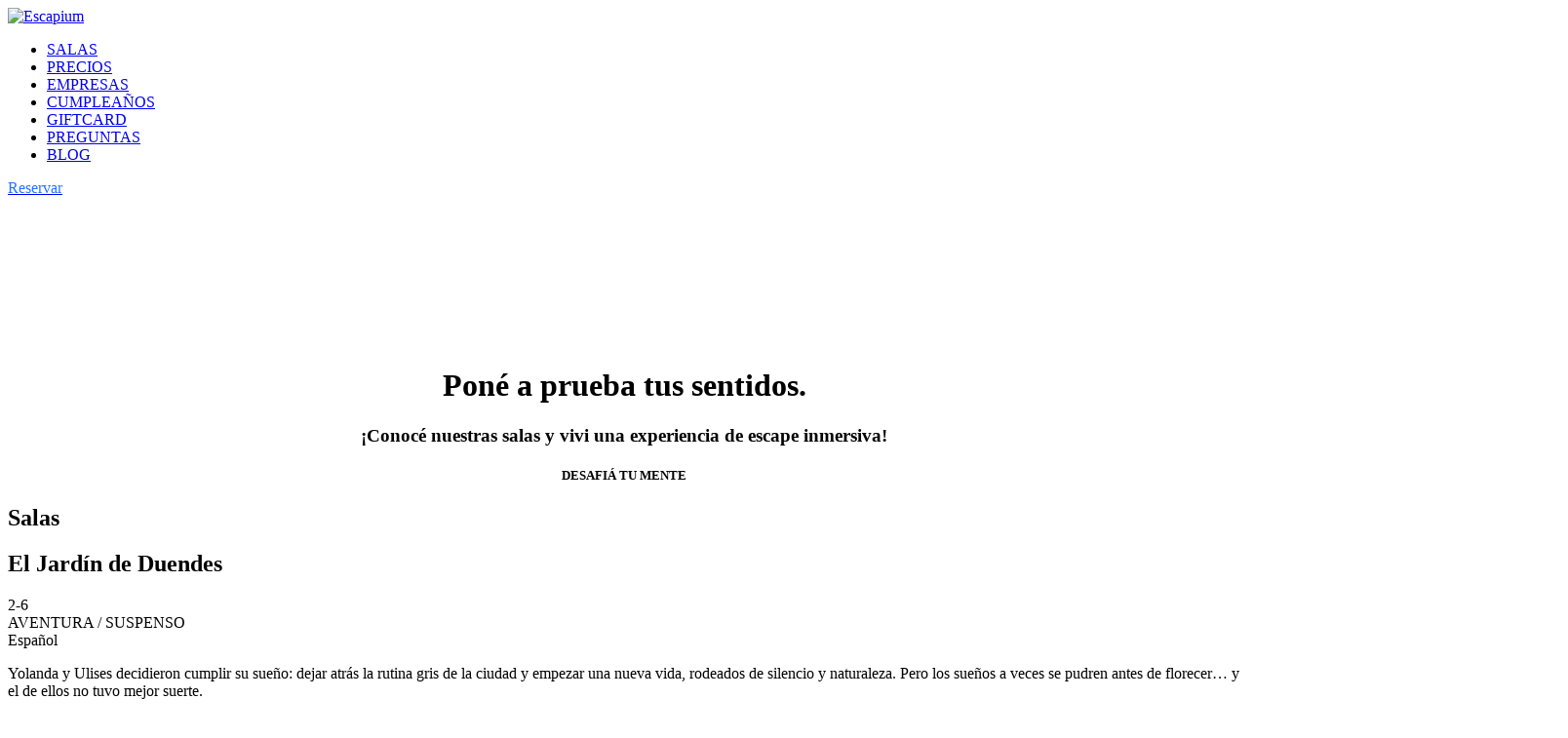

--- FILE ---
content_type: text/html; charset=utf-8
request_url: https://escapesinapsis.com/sala/sotano
body_size: 9112
content:
<!DOCTYPE html>
<html lang="es">
<head>

	<!-- Basic Page Needs
	================================================== -->
	<title>Sinapsis | Salas de Escape</title>
	<meta charset="utf-8">
	<meta http-equiv="X-UA-Compatible" content="IE=edge">
	<meta name="description" content="Poné tu mente y todos tus sentidos a prueba. Viví historias inmersivas y desvelá los misterios de nuestras salas. Tenés 60 minutos. ¿Podrás escapar?">
	<meta name="keywords" content="escape, room, sinapsis, buenos, aires, sala, escape">

	<!-- Favicons
	================================================== -->
	<link rel="shortcut icon" href="assets/img/favicons/favicon.png">
	<link rel="apple-touch-icon" sizes="120x120" href="assets/img/favicons/favicon-120.png">
	<link rel="apple-touch-icon" sizes="152x152" href="assets/img/favicons/favicon-152.png">

	<!-- Mobile Specific Metas
	================================================== -->
	<meta name="viewport" content="width=device-width,initial-scale=1.0">

	<meta property="og:title" content="Sinapsis | Salas de Escape" />
	<meta property="og:type" content="website" />
	<meta property="og:url" content="https://escapesinapsis.com/" />
	<meta property="og:description" content="Poné tu mente y todos tus sentidos a prueba. Viví historias inmersivas y desvelá los misterios de nuestras salas. Tenés 60 minutos. ¿Podrás escapar?" />
	<meta property="og:image" content="https://escapesinapsis.com/assets/img/share.png" />

	

	<!-- Google Web Fonts
	================================================== -->
	<link href="https://fonts.googleapis.com/css?family=Anton%7CHind:400,700%7CMontserrat:400,700" rel="stylesheet">

	<!-- CSS
	================================================== -->
	<!-- Vendor CSS -->
	<link href="assets/vendor/bootstrap/css/bootstrap.css" rel="stylesheet">
	<link href="assets/vendor/animate/animate.css" rel="stylesheet">
	<link href="assets/vendor/aos/aos.css" rel="stylesheet">
	<link href="assets/font-icon/simple-line-icons/css/simple-line-icons.css" rel="stylesheet">
	<link href="assets/font-icon/ionicons/css/ionicons.min.css" rel="stylesheet">
	<link href="assets/vendor/magnific-popup/magnific-popup.css" rel="stylesheet">
	<link href="assets/vendor/slick/slick.css" rel="stylesheet">

	<!-- Template CSS-->
	<link href="assets/css/style.css" rel="stylesheet">

	<!-- Booked CSS-->
	<link href="assets/css/booked.css" rel="stylesheet">

	<!-- Custom CSS-->
	<link href="assets/css/custom.css" rel="stylesheet">

</head>
<body>

	<div class="site-wrapper">

		<div id="js-preloader-overlay" class="preloader-overlay">
			
		</div>

		<!-- Overlay -->
		<div class="site-overlay"></div>
		<!-- Overlay / End -->

		<!-- Header
		================================================== -->
		<header id="header" class="header">
		
			<!-- Logo - Image Based -->
			<div class="header__logo header__logo--img">
				<a href="index.html"><img src="assets/img/logo.png" srcset="assets/img/logo.png" alt="Escapium"></a>
			</div>
			<!-- Logo - Image Based / End -->
		
			<!-- Main Navigation -->
			<nav class="main-nav">
				<ul class="main-nav__list">
					<li class=""><a href="#rooms">SALAS</a></li>
					<li class=""><a href="#precios">PRECIOS</a></li>
					<li class=""><a href="empresas.html">EMPRESAS</a></li>
					<li class=""><a href="cumple.html">CUMPLEAÑOS</a></li>
					<li class=""><a href="giftcard.html">GIFTCARD</a></li>
					<li class=""><a href="#faqs">PREGUNTAS</a></li>
					<li class=""><a href="blog.html">BLOG</a></li>
				</ul>
		
			</nav>
			<!-- Main Navigation / End -->
		
			<div class="header__spacer"></div>
		
			<!-- Secondary Navigation -->
			<nav class="header__nav header__nav--secondary">
		
				<!-- CTA Button -->
				<a href="https://reservas.escapesinapsis.com" class="btn btn-outline-warning nav-btn">
					<span class="nav-btn__label" style="color: #2375ff;">Reservar</span>
					<i class="nav-btn__icon icon-calendar"></i>
				</a>
				<!-- CTA Button / End -->
		
				
			</nav>
			<!-- Secondary Navigation / End -->
		
			<!-- Mobile Burger Menu Icon -->
			<a id="header-mobile__toggle" class="burger-menu-icon">
				<span class="burger-menu-icon__line"></span>
				<span class="burger-menu-icon__line"></span>
				<span class="burger-menu-icon__line"></span>
			</a>
			<!-- Mobile Burger Menu Icon / End -->
		
		</header>
		<!-- Header / End -->
		<video id="background-video" autoplay loop muted poster="assets/img/slider/1.jpg">
			<source type="video/mp4">
		</video>
		<!-- Main Slider -->
		<div class="main-slider-wrapper">
			<div class="main-slider js-main-slider">
				<div class="main-slider__item main-slider__item--img-1">
					<div class="main-slider__layer main-slider__item-content" style="text-align: center;left: 0 !important;right: 0 !important;">
						<h1 class="main-slider__item-title">
							<span data-animation="fadeInUp" data-delay="0.1s">Poné a prueba tus sentidos.</span>
							
						</h1>
						<h3 class="main-slider__item-title">
							
							<span data-animation="fadeInUp" data-delay="0.3s">¡Conocé nuestras salas y vivi una experiencia de escape inmersiva!</span>
						</h3>
						<h5>DESAFIÁ TU MENTE</h5>
						<h5><a href="#rooms" class="arrow animated bounce"></a></h5>
					</div>
				</div>
				
			</div>
		</div>
		<!-- Main Slider / End -->
		<!-- Content
		================================================== -->
		<main class="site-content">
		


		<!-- Section: Rooms -->
		<div class="section-content--secondary">
			<a name="rooms"></a>
			<div class="container">
				<div class="section-heading section-heading--divider-top">
					<h2 class="section-heading__title" data-aos="fade" data-aos-duration="600">Salas</h2>
				</div>
		
				<div class="row">
					<div class="col-md-10 ml-md-auto mr-md-auto">
		
						<!-- Rooms - List -->
						<div class="rooms rooms--list">
		<!-- Room #5 -->
							<div class="room" data-aos="fade-up" data-aos-duration="800">
								<div class="room__body box">
									<!-- Header -->
									<header class="room__header">
										<!-- Rating -->
										<div class="room__complexity rating-icons">
											<div class="rating-icons__placeholder">
												<i class="ion-locked"></i><i class="ion-locked"></i><i class="ion-locked"></i><i class="ion-locked"></i><i class="ion-locked"></i>
											</div>
											<div class="rating-icons__active">
												<i class="ion-locked"></i><i class="ion-locked"></i><i class="ion-locked"></i>
											</div>
										</div>
										<!-- Rating / End -->
										<!-- Title -->
										<h2 class="room__title">El Jardín de Duendes</h2>
										<!-- Title / End -->
										<!-- Meta -->
										<div class="room__meta">
											<div class="room__meta-item">
												<i class="ion-person-stalker"></i> 2-6
											</div>
											<div class="room__meta-item">
												AVENTURA / SUSPENSO
											</div>
											<div class="room__meta-item">
												<i class="ion-language"></i>Español
											</div>
										</div>
										<!-- Meta / End -->
									</header>
									<!-- Header / End -->
									<!-- Excerpt -->
									<div class="room__excerpt">
										<p>Yolanda y Ulises decidieron cumplir su sueño: dejar atrás la rutina gris de la ciudad y empezar una nueva vida, rodeados de silencio y naturaleza. Pero los sueños a veces se pudren antes de florecer… y el de ellos no tuvo mejor suerte.</p>
									</div>
									<!-- Excerpt / End -->
									<!-- Read More -->
									<footer class="room__footer">
										<a href="duendes.html" class="btn btn-primary" >Ver más</a>
										<a href="https://reservas.escapesinapsis.com" class="btn btn-primary">Reservar</a>

										
											
										
									</footer>
									<!-- Read More / End -->
								</div>
								<!-- Image -->
								<figure class="room__img">
									<a href="duendes.html"><img src="assets/img/rooms/duendes.jpg" alt=""></a>
								</figure>
								<!-- Image / End -->
							</div>
							<!-- Room #5 / End -->
							<!-- Room #1 -->
							<div class="room" data-aos="fade-up" data-aos-duration="800">
								<div class="room__body box">
									<!-- Header -->
									<header class="room__header">
										<!-- Rating -->
										<div class="room__complexity rating-icons">
											<div class="rating-icons__placeholder">
												<i class="ion-locked"></i><i class="ion-locked"></i><i class="ion-locked"></i><i class="ion-locked"></i><i class="ion-locked"></i>
											</div>
											<div class="rating-icons__active">
												<i class="ion-locked"></i><i class="ion-locked"></i><i class="ion-locked"></i><i class="ion-locked"></i>
											</div>
										</div>
										<!-- Rating / End -->
										<!-- Title -->
										<h2 class="room__title">Mecánico Dental</h2>
										<!-- Title / End -->
										<!-- Meta -->
										<div class="room__meta">
											<div class="room__meta-item">
												<i class="ion-person-stalker"></i> 2-5
											</div>
											<div class="room__meta-item">
												 TERROR
											</div>
											<div class="room__meta-item">
												<i class="ion-language"></i> 
												Español
											</div>
										</div>
										<!-- Meta / End -->
									</header>
									<!-- Header / End -->
									<!-- Excerpt -->
									<div class="room__excerpt">
										<p>Son engañados y convocados al consultorio del dentista psicópata Herminio Wolff. Afortunadamente lograron resistir su anestesia. Tienen solo 60′ para descubrir el propósito de Herminio y escapar del pesadillesco consultorio.</p>
									</div>
									<!-- Excerpt / End -->
									<!-- Read More -->
									<footer class="room__footer">
										<a href="mecanico-dental.html" class="btn btn-primary">Ver más</a>
										<a href="https://reservas.escapesinapsis.com" class="btn btn-primary">Reservar</a>

									</footer>
									<!-- Read More / End -->
								</div>
								<!-- Image -->
								<figure class="room__img">
									<a href="mecanico-dental.html"><img src="assets/img/rooms/mecanico-dental.jpg" alt=""></a>
								</figure>
								<!-- Image / End -->
							</div>
							<!-- Room #1 / End -->
		
							<!-- Room #2 -->
							<div class="room" data-aos="fade-up" data-aos-duration="800">
								<div class="room__body box">
									<!-- Header -->
									<header class="room__header">
										<!-- Rating -->
										<div class="room__complexity rating-icons">
											<div class="rating-icons__placeholder">
												<i class="ion-locked"></i><i class="ion-locked"></i><i class="ion-locked"></i><i class="ion-locked"></i><i class="ion-locked"></i>
											</div>
											<div class="rating-icons__active">
												<i class="ion-locked"></i><i class="ion-locked"></i><i class="ion-locked"></i>
											</div>
										</div>
										<!-- Rating / End -->
										<!-- Title -->
										<h2 class="room__title">El Sótano Siniestro</h2>
										<!-- Title / End -->
										<!-- Meta -->
										<div class="room__meta">
											<div class="room__meta-item">
												<i class="ion-person-stalker"></i> 2-6
											</div>
											<div class="room__meta-item">
												SUSPENSO
											</div>
											<div class="room__meta-item">
												<i class="ion-language"></i>Español
											</div>
										</div>
										<!-- Meta / End -->
									</header>
									<!-- Header / End -->
									<!-- Excerpt -->
									<div class="room__excerpt">
										<p>Una entidad maligna los secuestra para encerrarlos en un sótano. Tienen solo 60 minutos para evitar ser parte de su macabro plan.</p>
									</div>
									<!-- Excerpt / End -->
									<!-- Read More -->
									<footer class="room__footer">
										<a href="sotano-siniestro.html" class="btn btn-primary" >Ver más</a>
										<a href="https://reservas.escapesinapsis.com" class="btn btn-primary">Reservar</a>

									</footer>
									<!-- Read More / End -->
								</div>
								<!-- Image -->
								<figure class="room__img">
									<a href="sotano-siniestro.html"><img src="assets/img/rooms/elsotanosiniestro.png" alt=""></a>
								</figure>
								<!-- Image / End -->
							</div>
							<!-- Room #2 / End -->
		
							<!-- Room #3 -->
							<div class="room" data-aos="fade-up" data-aos-duration="800">
								<div class="room__body box">
									<!-- Header -->
									<header class="room__header">
										<!-- Rating -->
										<div class="room__complexity rating-icons">
											<div class="rating-icons__placeholder">
												<i class="ion-locked"></i><i class="ion-locked"></i><i class="ion-locked"></i><i class="ion-locked"></i><i class="ion-locked"></i>
											</div>
											<div class="rating-icons__active">
												<i class="ion-locked"></i><i class="ion-locked"></i><i class="ion-locked"></i>
											</div>
										</div>
										<!-- Rating / End -->
										<!-- Title -->
										<h2 class="room__title">El Aula Prohibida</h2>
										<!-- Title / End -->
										<!-- Meta -->
										<div class="room__meta">
											<div class="room__meta-item">
												<i class="ion-person-stalker"></i> 2-6
											</div>
											<div class="room__meta-item">
												 AVENTURA
											</div>
											<div class="room__meta-item">
												<i class="ion-language"></i>Español / English
											</div>
										</div>
										<!-- Meta / End -->
									</header>
									<!-- Header / End -->
									<!-- Excerpt -->
									<div class="room__excerpt">
										<p>Un profesor desapareció sin dejar rastros, y esta aula esconde el secreto. ¿Te animás a infiltrarte y develar la más grande conspiración de nuestra historia?</p>
									</div>
									<!-- Excerpt / End -->
									<!-- Read More -->
									<footer class="room__footer">
										<a href="aula-prohibida.html" class="btn btn-primary">Ver más</a>
										<a href="https://reservas.escapesinapsis.com" class="btn btn-primary">Reservar</a>

										
									</footer>
									<!-- Read More / End -->
								</div>
								<!-- Image -->
								<figure class="room__img">
									<a href="aula-prohibida.html"><img src="assets/img/rooms/aula-prohibida.png" alt=""></a>
								</figure>
								<!-- Image / End -->
							</div>
							<!-- Room #3 / End -->
							<!-- Room #4 -->
							<div class="room" data-aos="fade-up" data-aos-duration="800">
								<div class="room__body box">
									<!-- Header -->
									<header class="room__header">
										<!-- Rating -->
										<div class="room__complexity rating-icons">
											<div class="rating-icons__placeholder">
												<i class="ion-locked"></i><i class="ion-locked"></i><i class="ion-locked"></i><i class="ion-locked"></i><i class="ion-locked"></i>
											</div>
											<div class="rating-icons__active">
												<i class="ion-locked"></i><i class="ion-locked"></i><i class="ion-locked"></i><i class="ion-locked"></i>
											</div>
										</div>
										<!-- Rating / End -->
										<!-- Title -->
										<h2 class="room__title">Código Anonymous</h2>
										<!-- Title / End -->
										<!-- Meta -->
										<div class="room__meta">
											<div class="room__meta-item">
												<i class="ion-person-stalker"></i> 2-6
											</div>
											<div class="room__meta-item">
												MISTERIO
											</div>
											<div class="room__meta-item">
												<i class="ion-language"></i>Español
											</div>
										</div>
										<!-- Meta / End -->
									</header>
									<!-- Header / End -->
									<!-- Excerpt -->
									<div class="room__excerpt">
										<p>Anonymous los espera en una exigente prueba. Si la logran superar en menos de una hora les promete un Premio muy especial. ¿Serán capaces de obtenerlo?</p>
									</div>
									<!-- Excerpt / End -->
									<!-- Read More -->
									<footer class="room__footer">
										<a href="codigo-anonymous.html" class="btn btn-primary" >Ver más</a>
										<a href="https://reservas.escapesinapsis.com" class="btn btn-primary">Reservar</a>

										
											
										
									</footer>
									<!-- Read More / End -->
								</div>
								<!-- Image -->
								<figure class="room__img">
									<a href="codigo-anonymous.html"><img src="assets/img/rooms/codigo-ananymous.jpg" alt=""></a>
								</figure>
								<!-- Image / End -->
							</div>
							<!-- Room #4 / End -->
							

						</div>
						<!-- Rooms - List / End  -->
		
		
					</div>
				</div>
				
			</div>
		</div>
		<!-- Section: Featured Rooms / End -->
		

		<!-- Section: Precios--->
		<div class="section-content" style="background-color:#1b1b1b !important;">
			<a name="precios"></a>
			<div class="container">
				<div class="section-heading section-heading--divider-top">
					<h2 class="section-heading__title" data-aos="fade" data-aos-duration="600">Precios</h2>
					<h4 class="section-heading__subtitlealt">¡10 % Decuento en Efectivo!</h4>
					
				</div>

				<div class="row">
					<div class="col-md-3">
						<!-- Icobox -->
						<div class="icobox" data-aos="fade-up" data-aos-duration="800">
							<img style="margin-bottom: 2rem;" src="/assets/img/precios/jugadores-2.png" width="120" height="158"  alt="2 Jugadores" >
							<h3 class="icobox__title" >2 jugadores</h3>
							<div class="icobox__desc"  id="precios1">
								$ -
							</div>
						</div>
						<!-- Icobox / End -->
					</div>
					<div class="col-md-3">
						<!-- Icobox -->
						<div class="icobox" data-aos="fade-up" data-aos-duration="800">
							<img style="margin-bottom: 2rem;" src="/assets/img/precios/jugadores-3.png" width="120" height="158"  alt="2 Jugadores" >
							<h3 class="icobox__title" >3 jugadores</h3>
							<div class="icobox__desc"  id="precios2">
								$ -
							</div>
						</div>
						<!-- Icobox / End -->
					</div>
					<div class="col-md-3">
						<!-- Icobox -->
						<div class="icobox" data-aos="fade-up" data-aos-duration="800">
							<img style="margin-bottom: 2rem;" src="/assets/img/precios/jugadores-4.png" width="120" height="158"  alt="2 Jugadores" >
							<h3 class="icobox__title" >4 jugadores</h3>
							<div class="icobox__desc" id="precios3">
								$ -
							</div>
						</div>
						<!-- Icobox / End -->
					</div>
					<div class="col-md-3">
						<!-- Icobox -->
						<div class="icobox" data-aos="fade-up" data-aos-duration="800">
							<img style="margin-bottom: 2rem;" src="/assets/img/precios/jugadores-5.png" width="120" height="158"  alt="2 Jugadores" >
							<h3 class="icobox__title" >5 ó 6 jugadores</h3>
							<div class="icobox__desc" id="precios4">
								$ -
							</div>
						</div>
						<!-- Icobox / End -->
					</div>
				</div>
		
			</div>
		</div>
		<!-- Section: Precios/ End -->




		<!-- Section - Cumples -->
		<div class="section-content" style="background-color:#1b1b1b !important;">
			<a name="eventos"></a>
			<div class="container">
				<div class="section-heading section-heading--divider-top">
					<h2 class="section-heading__title" data-aos="fade" data-aos-duration="600">Eventos</h2>
					
					
				</div>
				
				<div class="pricing-table-wrapper row no-gutters" style="padding-top: 20px;">

					<div class="col-md-6">
						
						<img src="/assets/img/photosempresas/empresas1.jpg">
					
				</div>
					<div class="col-md-6 align-self-center">
						<div class="pricing-table-intro">
							<!-- Icobox -->
							<div class="icobox" data-aos="fade-up" data-aos-duration="800">
								
								<h3 class="icobox__title" style="color:#dfe1e6 !important">Fortalecé el talento humano de tu Empresa</h3>
								<div class="icobox__desc">
									<a href="/empresas.html" class="btn  btn-primary" >
									- EMPRESAS -		</a>
								</div>
							</div>
							<!-- Icobox / End -->
						</div>
					</div>
		
		
		
				</div>


				<div class="pricing-table-wrapper row no-gutters" style="padding-top: 20px;">

					
					<div class="col-md-6 align-self-center">
						<div class="pricing-table-intro">
							<!-- Icobox -->
							<div class="icobox" data-aos="fade-up" data-aos-duration="800">
								
								<h3 class="icobox__title" style="color:#dfe1e6 !important" >Celebrá tu cumpleaños con nosotros</h3>
								<div class="icobox__desc">
									<a href="/cumple.html" class="btn  btn-primary" >
									- CUMPLEAÑOS -		</a>
								</div>
							</div>
							<!-- Icobox / End -->
						</div>
					</div>
					<div class="col-md-6">
						<img src="/assets/img/cumples/cumple1.jpg">
					
				</div>
		
		
				</div>
		
				
		
			</div>
		</div>
		<!-- Section - Giftcard / End -->

		<!-- Section - FAQs -->
		<div class="section-content section-content--secondary">
			<a name="faqs"></a>
			<div class="container">
				<div class="section-heading section-heading--divider-top">
					<h2 class="section-heading__title" data-aos="fade" data-aos-duration="600">PREGUNTAS FRECUENTES</h2>
					
				</div>
				<div class="row">
					<div class="col-md-8 ml-md-auto mr-md-auto">
		
						<!-- FAQs (accordion) -->
						<div id="faq-accordion" role="tablist" class="accordion">
		
							<!-- FAQ - 1 -->
							<div class="accordion__item">
								<div class="accordion__item-header" role="tab" id="headingOne">
									<h3>
										<a data-toggle="collapse" href="#collapseOne" aria-expanded="true" aria-controls="collapseOne">
											¿Qué es una sala de escape?
										</a>
									</h3>
								</div>
								<div id="collapseOne" class="collapse show" role="tabpanel" aria-labelledby="headingOne" data-parent="#faq-accordion">
									<div class="accordion__item-body">
										Cada sala es una experiencia vivencial donde los participantes están encerrados con el objetivo de resolver misterios y acertijos para lograr salir en 60 minutos. Descubriendo pistas y aplicando tu lógica e ingenio en equipo, vas avanzando en una historia guiada por su propia narrativa.
									</div>
								</div>
							</div>
							<!-- FAQ - 1 / End -->
		
							<!-- FAQ - 2 -->
							<div class="accordion__item">
								<div class="accordion__item-header" role="tab" id="headingTwo">
									<h3>
										<a class="collapsed" data-toggle="collapse" href="#collapseTwo" aria-expanded="false" aria-controls="collapseTwo">
											¿Llego a la hora que reservé o un rato antes?
										</a>
									</h3>
								</div>
								<div id="collapseTwo" class="collapse" role="tabpanel" aria-labelledby="headingTwo" data-parent="#faq-accordion">
									<div class="accordion__item-body">
										Solicitamos que los grupos lleguen con 15 minutos de anticipación para poder explicarles las reglas y una breve introducción de la sala. De acuerdo a la disponibilidad, si llegás tarde se descontará tiempo proporcional a la demora.
									</div>
								</div>
							</div>
							<!-- FAQ - 2 / End -->
		
							<!-- FAQ - 3 -->
							<div class="accordion__item">
								<div class="accordion__item-header" role="tab" id="headingThree">
									<h3>
										<a class="collapsed" data-toggle="collapse" href="#collapseThree" aria-expanded="false" aria-controls="collapseThree">
											¿Qué tamaño deben tener los grupos?
										</a>
									</h3>
								</div>
								<div id="collapseThree" class="collapse" role="tabpanel" aria-labelledby="headingThree" data-parent="#faq-accordion">
									<div class="accordion__item-body">
										Nuestras salas de escape están diseñadas para jugar con un mínimo de 2 participantes y hasta un capacidad máxima recomendada de 6.
									</div>
								</div>
							</div>
							<!-- FAQ - 3 / End -->
		
							<!-- FAQ - 4 -->
							<div class="accordion__item">
								<div class="accordion__item-header" role="tab" id="headingFour">
									<h3>
										<a class="collapsed" data-toggle="collapse" href="#collapseFour" aria-expanded="false" aria-controls="collapseFour">
											¿Hay un límite de edad?
										</a>
									</h3>
								</div>
								<div id="collapseFour" class="collapse" role="tabpanel" aria-labelledby="headingFour" data-parent="#faq-accordion">
									<div class="accordion__item-body">
										Si no hay adultos en el grupo, los participantes deben tener al menos 12 años de edad.
									</div>
								</div>
							</div>
							<!-- FAQ - 4 / End -->
		
							<!-- FAQ - 5 -->
							<div class="accordion__item">
								<div class="accordion__item-header" role="tab" id="headingFive">
									<h3>
										<a class="collapsed" data-toggle="collapse" href="#collapseFive" aria-expanded="false" aria-controls="collapseFive">
											¿La actividad implica fuerza física?
										</a>
									</h3>
								</div>
								<div id="collapseFive" class="collapse" role="tabpanel" aria-labelledby="headingFive" data-parent="#faq-accordion">
									<div class="accordion__item-body">
										No se requiere ningún tipo de esfuerzo o destreza física en nuestras salas. Los desafíos son puramente de ingenio e involucran recorrer el espacio para encontrar pistas y acertijos.
									</div>
								</div>
							</div>
							<!-- FAQ - 5 / End -->
		
							<!-- FAQ - 6 -->
							<div class="accordion__item">
								<div class="accordion__item-header" role="tab" id="headingSix">
									<h3>
										<a class="collapsed" data-toggle="collapse" href="#collapseSix" aria-expanded="false" aria-controls="collapseSix">
											¿Están permitidos los aparatos electrónicos?
										</a>
									</h3>
								</div>
								<div id="collapseSix" class="collapse" role="tabpanel" aria-labelledby="headingSix" data-parent="#faq-accordion">
									<div class="accordion__item-body">
										Por cuestiones de preservación de la puesta en escena y mecanismos y también para asegurar tu inmersión en la experiencia, los dispositivos electrónicos se guardarán en los lockers antes de entrar a la sala.
									</div>
								</div>
							</div>
							<!-- FAQ - 6 / End -->
		
							<!-- FAQ - 7 -->
							<div class="accordion__item">
								<div class="accordion__item-header" role="tab" id="headingSeven">
									<h3>
										<a class="collapsed" data-toggle="collapse" href="#collapseSeven" aria-expanded="false" aria-controls="collapseSeven">
											¿Necesito llevar algo?
										</a>
									</h3>
								</div>
								<div id="collapseSeven" class="collapse" role="tabpanel" aria-labelledby="headingSeven" data-parent="#faq-accordion">
									<div class="accordion__item-body">
										¡Nada! Simplemente rogamos puntualidad. Los esperamos el día elegido, 15 minutos antes de la hora reservada para que disfruten su experiencia sin contratiempos 😉
									</div>
								</div>
							</div>
							<!-- FAQ - 7 / End -->
		

							<!-- FAQ - 8 -->
							<div class="accordion__item">
								<div class="accordion__item-header" role="tab" id="headingEight">
									<h3>
										<a class="collapsed" data-toggle="collapse" href="#collapseEight" aria-expanded="false" aria-controls="collapseEight">
											¿Puedo salir de la sala ante cualquier eventualidad?
										</a>
									</h3>
								</div>
								<div id="collapseEight" class="collapse" role="tabpanel" aria-labelledby="headingEight" data-parent="#faq-accordion">
									<div class="accordion__item-body">
										¡Por supuesto que sí! Todas nuestras salas disponen de un botón anti pánico para que el afectado pueda salir cuando crea necesario.
									</div>
								</div>
							</div>
							<!-- FAQ - 8 / End -->


							<!-- FAQ - 9 -->
							<div class="accordion__item">
								<div class="accordion__item-header" role="tab" id="headingNine">
									<h3>
										<a class="collapsed" data-toggle="collapse" href="#collapseNine" aria-expanded="false" aria-controls="collapseNine">
											¿Necesito algún conocimiento para resolver los desafíos?
										</a>
									</h3>
								</div>
								<div id="collapseNine" class="collapse" role="tabpanel" aria-labelledby="headingNine" data-parent="#faq-accordion">
									<div class="accordion__item-body">
										Todo lo que necesitás para resolver los desafíos está dentro de la sala. Sólo necesitás tu creatividad y tu ingenio, ningún conocimiento previo es necesario para disfrutar de la experiencia 😉
									</div>
								</div>
							</div>
							<!-- FAQ - 9 / End -->
						</div>
						<!-- FAQs (accordion) / End -->
		
					</div>
				</div>
		
			</div>
		</div>
		<!-- Section - FAQs / End -->
		 
		<!-- Section: Photos -->
		<div class="section-content--secondary"  style="background-color:#1b1b1b !important;">
			<div class="container" id="ig-container">
		
				



				
			</div>

			<div class="section-heading section-heading--mb-sm " style="padding-top: 3rem;margin-bottom:0px;">
					
				<a href="https://www.instagram.com/escapesinapsis/" class="btn  btn-primary" target="_blank" rel="nofollow">
					<i class="fab fa-instagram"></i> Seguinos en IG		</a>
					<br><br>
			</div>
		</div>
		<!-- Section: Photos / End -->
				
		<!-- Section: Testimonials -->
		<div class="section-content section-content--secondary"  style="padding-top: 0rem;margin-bottom:0px;">
			<div class="container">
				<div class="section-heading section-heading--divider-top">
					<h2 class="section-heading__title" data-aos="fade" data-aos-duration="600">
						Excelente
						</h2>
						<h3 style="color:yellow">
							<i class="fas fa-star"></i>
							<i class="fas fa-star"></i>
							<i class="fas fa-star"></i>
							<i class="fas fa-star"></i>
							<i class="fas fa-star"></i>
						</h3>
						<img src="assets/img/logo-dark.svg"  width="150" height="25" alt="Google" style="width: 110px !important; height: 35px !important" >
				</div>
				<div class="testimonials js-testimonials-slick slick--arrows-modern" data-aos="fade-up" data-aos-duration="800">
					<div class="testimonial"><div class="testimonial__meta"><figure class="testimonial__author-img"><img src="https://lh3.googleusercontent.com/a-/ALV-UjVs8Yw2soI_s_6DRgx9CWPXGl3fxwjnHt42FsZxwjXj2Ea6cTOniA=s128-c0x00000000-cc-rp-mo-ba7" style="height: 45px;width: 45px;" alt=""></figure><h6 class="testimonial__author-name">Paula D'Urbano</h6></div><blockquote class="testimonial__txt">Loved the forbidden classroom which is available in English. Unsure which other games here are available in English.</blockquote></div><div class="testimonial"><div class="testimonial__meta"><figure class="testimonial__author-img"><img src="https://lh3.googleusercontent.com/a-/ALV-UjWLxTpJaGiGb35feXRlKA1WZrKDcCYMHATYjADYXkT_G_P7ToC6=s128-c0x00000000-cc-rp-mo" style="height: 45px;width: 45px;" alt=""></figure><h6 class="testimonial__author-name">Pato Cesar</h6></div><blockquote class="testimonial__txt">Fuimos a la sala de Anonymous y más allá de que logramos salir/resolver a tiempo, la pasamos muy bien. La "sala" tiene una forma de juego lineal, por mas que parezca que hay muchas cosas que se pueden resolver y que puedan confundir, sí o sí debes resolverlas en orden para poder avanzar a la siguiente. Tiene coherencia con la historia, es intuitiva y estimula el trabajo en equipo y con coordinació..</blockquote></div><div class="testimonial"><div class="testimonial__meta"><figure class="testimonial__author-img"><img src="https://lh3.googleusercontent.com/a-/ALV-UjWqpdVUcQ8P2_SKDhziQsU1vO5RWTXi0TljNqADkJYtZUG03qTe=s128-c0x00000000-cc-rp-mo-ba4" style="height: 45px;width: 45px;" alt=""></figure><h6 class="testimonial__author-name">Emmanuel Faraone</h6></div><blockquote class="testimonial__txt">Muy buen espacio de salas de escape!
						Fuimos con 4 amigos e hicimos el aula prohibida. Muy bien ambientada y desafiante pero posible de resolver (tuvimos que pedir 3 pistas). Logramos salir cuando nos quedaban menos de 5 minutos para cumplir con el tiempo.
						Tiene una amplia sala de espera con juegos para pasar el tiempo.
						En total nos costó $15.000 cada uno y si pagas con efectivo tenes un 10% de des..</blockquote></div><div class="testimonial"><div class="testimonial__meta"><figure class="testimonial__author-img"><img src="https://lh3.googleusercontent.com/a/ACg8ocIpzkB18WBTju32NlplvmPppKCAZZSYWDK9wvWUetTz-DB9nA=s128-c0x00000000-cc-rp-mo-ba3" style="height: 45px;width: 45px;" alt=""></figure><h6 class="testimonial__author-name">Patricio Postorivo</h6></div><blockquote class="testimonial__txt">Excelente!! Fuimos ayer con mi familia. Primer experiencia en salas de escape. Hicimos la del aula prohibida. Superó ampliamente nuestra expectativa. Excelente ambientación. Muy bien atendidos por los chicos del lugar. Nos faltó poco para poder escapar. No era tan sencillo. Sin dudas volveremos! Descuento en pago en efectivo y nos dieron 20% de descuento en la próxima visita. Lo cuál es genial. Lo..</blockquote></div><div class="testimonial"><div class="testimonial__meta"><figure class="testimonial__author-img"><img src="https://lh3.googleusercontent.com/a-/ALV-UjVmQaO-wS5CMxhOlF5csQclxNF3ctzRoLSnWhadfw0pzd6Iv3o=s128-c0x00000000-cc-rp-mo" style="height: 45px;width: 45px;" alt=""></figure><h6 class="testimonial__author-name">Eugenia Corthey</h6></div><blockquote class="testimonial__txt">Uno de los mejores lugares de salas de escape en Buenos Aires! Las salas están hechas con mucha dedicación, los acertijos tienen sentido con la historia, mucha tecnología y diseño detrás de cada elemento! Las recomiendo! Especialmente El aula prohibida, de las mejores salas que fui en la vida.</blockquote></div>
				</div>
			</div>
		</div>
		<!-- Section: Testimonials / End -->

		<!-- Section: ANON -->
		<div style="background-color:#000;padding-top: 0rem !important;
    padding-bottom: 0rem !important;margin-bottom: 0rem !important;">
			<div class="container" >
				<div class="section-heading section-heading--mb-sm section-heading--divider-top" style="padding-top: 0rem;margin-bottom: 0rem;">
					<a href="https://reservas.escapesinapsis.com">
						<img  src="/assets/img/rooms/anon.png"  style="height: 100px;" >								</a>
				</div>
		
			</div>
		</div>
		<!-- Section: ANON / End -->
		</main>
		
		<!-- Section: CTA -->
		<div class="section-content--secondary">
			<div class="container" style="padding-bottom:30px;">
				<div class="section-heading section-heading--mb-sm section-heading--divider-top">
					<h2 class="section-heading__title" data-aos="fade-up" data-aos-duration="600" data-aos-delay="200">Poné a prueba tus sentidos</h2>
				</div>
		
				<div class="text-center" data-aos="fade-up" data-aos-duration="600" data-aos-delay="400">
					<a href="https://reservas.escapesinapsis.com" class="btn btn-primary btn-lg">Reservá tu Sala</a>
				</div>
			</div>
		</div>
		<!-- Section: CTA / End -->
		</main>

		<!-- Footer
		================================================== -->
		<footer id="footer" class="footer">
			<a href="https://api.whatsapp.com/send?phone=5491170184852&text=Hola!" class="float" target="_blank">
				<i class="fab fa-whatsapp my-float"></i>
				</a>
			<!-- Footer Widget -->
			<div class="footer-widgets">
				<div class="container">
					<div class="row footer-widgets__row">
						<div class="col-xs-12 col-sm-6 col-lg-3">
							<!-- Widget: Address -->
							<div class="widget widget--footer">
								<div class="widget__header">
									<h4 class="widget__title">Contactanos</h4>
								</div>
								<div class="widget__content">
									<address>
										<p>
											Sinapsis<br>
											Alsina 831, CABA<br>
											
											

										</p>
		
										<p>
											
											
											Whatsapp: + 54 9 11 7018 4852<br>
											Email: <a href="/cdn-cgi/l/email-protection" class="__cf_email__" data-cfemail="b8ddcbdbd9c8ddcbd1d6d9c8cbd1cbf8dfd5d9d1d496dbd7d5">[email&#160;protected]</a>
										</p>
									</address>
								</div>
							</div>
							<!-- Widget: Address / End -->
						</div>
						<div class="col-xs-12 col-sm-6 col-lg-3">
							<div class="widget widget--footer">
								<div class="widget__header">
									<h4 class="widget__title">¿Cómo llegar?</h4>
								</div>
								<div class="widget__content">
									<p><i class="fa fa-bus blue" style="font-size: 1rem !important;" aria-hidden="true"></i><strong class="blue"> | </strong>2 5 6 7 8 9 10 17 22 23 24 28 29 39 50 56 59 64 67 86 91 103 105 111 126 129 140 146</p><p><i class="fa fa-subway blue" style="font-size: 1rem !important;" aria-hidden="true"></i><strong class="blue"> | </strong> A B C D E</p><p><a href="https://www.google.com/maps/search/parking/@-34.6105571,-58.3784279,17z/data=!3m1!4b1" target="_blank" rel="noopener"><i class="fa fa-car blue" style="font-size: 1rem !important;" aria-hidden="true"></i><strong class="blue"> | </strong> Ver estacionamientos</a></p>
								</div>
							</div>
						</div>
						<div class="col-xs-12 col-sm-6 col-lg-3">
							<!-- Widget: Social Links -->
							<div class="widget widget--footer widget-social">
								<div class="widget__header">
									<h4 class="widget__title">Seguinos en</h4>
								</div>
								<div class="widget__content">
									<ul class="social-links social-links--circle"><li class="social-links__item">
										<a href="https://facebook.com/escapesinapsis" target="_blank" class="social-links__link">
										<i class="fab fa-facebook"></i>
										</a></li><li class="social-links__item">
										<a href="https://instagram.com/escapesinapsis" target="_blank" class="social-links__link">
										<i class="fab fa-instagram"></i>
										</a></li></ul>
								</div>
							</div>
							<!-- Widget: Social Links / End -->
						</div>
						<div class="col-xs-12 col-sm-6 col-lg-3">
							<div class="widget widget--footer widget-social">
								<div class="widget__header">
									<h4 class="widget__title">Mapa</h4>
								</div>
								<div class="widget__content">
									<iframe src="https://www.google.com/maps/embed?pb=!1m14!1m8!1m3!1d13134.994861213721!2d-58.3781437!3d-34.6105152!3m2!1i1024!2i768!4f13.1!3m3!1m2!1s0x0%3A0x310f35937653288d!2sSinapsis!5e0!3m2!1ses!2sar!4v1575467408672!5m2!1ses!2sar" width="230" height="200" frameborder="0" style="border:0;" allowfullscreen=""></iframe>
								</div>
							</div>
							
						</div>
					</div>
				</div>
			</div>
			<!-- Footer Widgets / End -->
		
			<!-- Footer Copyright -->
			<div class="footer-copyright">
				<div class="container">
		
					<!-- Logo - Image Based -->
					<div class="footer__logo footer__logo--img">
						<a href="index.html"><img src="assets/img/logo.png" style="height: 80px;" alt="Sinapsis"></a>
					</div>
					<!-- Logo - Image Based / End -->

				</div>
			</div>
			<!-- Footer Copyright / End -->
		</footer>
		<!-- Footer / End -->
		


	</div><!-- .site-wrapper -->

	<!-- Javascript Files
	================================================== -->
	<!-- Vendors JS -->
	<script data-cfasync="false" src="/cdn-cgi/scripts/5c5dd728/cloudflare-static/email-decode.min.js"></script><script src="assets/vendor/jquery/jquery.min.js"></script>
	<script src="assets/vendor/jquery/jquery-migrate.min.js"></script>
	
	<script src="assets/vendor/bootstrap/js/bootstrap.bundle.min.js"></script>
	<script defer src="assets/font-icon/font-awesome/js/all.min.js"></script>
	<script src="//maps.googleapis.com/maps/api/js?key=YOUR_API_KEY"></script>
	<script src="assets/vendor/gmap3/dist/gmap3.min.js"></script>
	<script src="https://cdnjs.cloudflare.com/ajax/libs/jquery-modal/0.9.1/jquery.modal.min.js"></script>
	<link rel="stylesheet" href="https://cdnjs.cloudflare.com/ajax/libs/jquery-modal/0.9.1/jquery.modal.min.css" />
	<!-- Core JS -->
	<script src="assets/js/core.js"></script>
	
	<!-- Template JS -->
	<script src="assets/js/init.js"></script>
	<!-- Google tag (gtag.js) -->
	<script async src="https://www.googletagmanager.com/gtag/js?id=G-8LK6S9MECN"></script>
	<script>
	window.dataLayer = window.dataLayer || [];
	function gtag(){dataLayer.push(arguments);}
	gtag('js', new Date());

	gtag('config', 'G-8LK6S9MECN');
	</script>

	<!-- Meta Pixel Code -->
<script>
	!function(f,b,e,v,n,t,s)
	{if(f.fbq)return;n=f.fbq=function(){n.callMethod?
	n.callMethod.apply(n,arguments):n.queue.push(arguments)};
	if(!f._fbq)f._fbq=n;n.push=n;n.loaded=!0;n.version='2.0';
	n.queue=[];t=b.createElement(e);t.async=!0;
	t.src=v;s=b.getElementsByTagName(e)[0];
	s.parentNode.insertBefore(t,s)}(window, document,'script',
	'https://connect.facebook.net/en_US/fbevents.js');
	fbq('init', '2136622253041967');
	fbq('track', 'PageView');
	</script>
	<noscript><img height="1" width="1" style="display:none"
	src="https://www.facebook.com/tr?id=2136622253041967&ev=PageView&noscript=1"
	/></noscript>
	<!-- End Meta Pixel Code -->

	<script>
		$.getJSON( "https://multitrack6.s3.us-east-1.amazonaws.com/preciosLanding/sistema.escapesinapsis.com-preciosLanding.json?"+(Math.random() + 1).toString(36).substring(20), function( data ) {
			$("#precios1").html(data['precios1']);
			$("#precios2").html(data['precios2']);
			$("#precios3").html(data['precios3']);
			$("#precios4").html(data['precios4']);
		  });
	</script>
<script defer src="https://static.cloudflareinsights.com/beacon.min.js/vcd15cbe7772f49c399c6a5babf22c1241717689176015" integrity="sha512-ZpsOmlRQV6y907TI0dKBHq9Md29nnaEIPlkf84rnaERnq6zvWvPUqr2ft8M1aS28oN72PdrCzSjY4U6VaAw1EQ==" data-cf-beacon='{"version":"2024.11.0","token":"c2062d88364940a78684ecb0f0149ad0","r":1,"server_timing":{"name":{"cfCacheStatus":true,"cfEdge":true,"cfExtPri":true,"cfL4":true,"cfOrigin":true,"cfSpeedBrain":true},"location_startswith":null}}' crossorigin="anonymous"></script>
</body>
</html>


--- FILE ---
content_type: text/html; charset=utf-8
request_url: https://escapesinapsis.com/sala/assets/vendor/jquery/jquery.min.js
body_size: 8511
content:
<!DOCTYPE html>
<html lang="es">
<head>

	<!-- Basic Page Needs
	================================================== -->
	<title>Sinapsis | Salas de Escape</title>
	<meta charset="utf-8">
	<meta http-equiv="X-UA-Compatible" content="IE=edge">
	<meta name="description" content="Poné tu mente y todos tus sentidos a prueba. Viví historias inmersivas y desvelá los misterios de nuestras salas. Tenés 60 minutos. ¿Podrás escapar?">
	<meta name="keywords" content="escape, room, sinapsis, buenos, aires, sala, escape">

	<!-- Favicons
	================================================== -->
	<link rel="shortcut icon" href="assets/img/favicons/favicon.png">
	<link rel="apple-touch-icon" sizes="120x120" href="assets/img/favicons/favicon-120.png">
	<link rel="apple-touch-icon" sizes="152x152" href="assets/img/favicons/favicon-152.png">

	<!-- Mobile Specific Metas
	================================================== -->
	<meta name="viewport" content="width=device-width,initial-scale=1.0">

	<meta property="og:title" content="Sinapsis | Salas de Escape" />
	<meta property="og:type" content="website" />
	<meta property="og:url" content="https://escapesinapsis.com/" />
	<meta property="og:description" content="Poné tu mente y todos tus sentidos a prueba. Viví historias inmersivas y desvelá los misterios de nuestras salas. Tenés 60 minutos. ¿Podrás escapar?" />
	<meta property="og:image" content="https://escapesinapsis.com/assets/img/share.png" />

	

	<!-- Google Web Fonts
	================================================== -->
	<link href="https://fonts.googleapis.com/css?family=Anton%7CHind:400,700%7CMontserrat:400,700" rel="stylesheet">

	<!-- CSS
	================================================== -->
	<!-- Vendor CSS -->
	<link href="assets/vendor/bootstrap/css/bootstrap.css" rel="stylesheet">
	<link href="assets/vendor/animate/animate.css" rel="stylesheet">
	<link href="assets/vendor/aos/aos.css" rel="stylesheet">
	<link href="assets/font-icon/simple-line-icons/css/simple-line-icons.css" rel="stylesheet">
	<link href="assets/font-icon/ionicons/css/ionicons.min.css" rel="stylesheet">
	<link href="assets/vendor/magnific-popup/magnific-popup.css" rel="stylesheet">
	<link href="assets/vendor/slick/slick.css" rel="stylesheet">

	<!-- Template CSS-->
	<link href="assets/css/style.css" rel="stylesheet">

	<!-- Booked CSS-->
	<link href="assets/css/booked.css" rel="stylesheet">

	<!-- Custom CSS-->
	<link href="assets/css/custom.css" rel="stylesheet">

</head>
<body>

	<div class="site-wrapper">

		<div id="js-preloader-overlay" class="preloader-overlay">
			
		</div>

		<!-- Overlay -->
		<div class="site-overlay"></div>
		<!-- Overlay / End -->

		<!-- Header
		================================================== -->
		<header id="header" class="header">
		
			<!-- Logo - Image Based -->
			<div class="header__logo header__logo--img">
				<a href="index.html"><img src="assets/img/logo.png" srcset="assets/img/logo.png" alt="Escapium"></a>
			</div>
			<!-- Logo - Image Based / End -->
		
			<!-- Main Navigation -->
			<nav class="main-nav">
				<ul class="main-nav__list">
					<li class=""><a href="#rooms">SALAS</a></li>
					<li class=""><a href="#precios">PRECIOS</a></li>
					<li class=""><a href="empresas.html">EMPRESAS</a></li>
					<li class=""><a href="cumple.html">CUMPLEAÑOS</a></li>
					<li class=""><a href="giftcard.html">GIFTCARD</a></li>
					<li class=""><a href="#faqs">PREGUNTAS</a></li>
					<li class=""><a href="blog.html">BLOG</a></li>
				</ul>
		
			</nav>
			<!-- Main Navigation / End -->
		
			<div class="header__spacer"></div>
		
			<!-- Secondary Navigation -->
			<nav class="header__nav header__nav--secondary">
		
				<!-- CTA Button -->
				<a href="https://reservas.escapesinapsis.com" class="btn btn-outline-warning nav-btn">
					<span class="nav-btn__label" style="color: #2375ff;">Reservar</span>
					<i class="nav-btn__icon icon-calendar"></i>
				</a>
				<!-- CTA Button / End -->
		
				
			</nav>
			<!-- Secondary Navigation / End -->
		
			<!-- Mobile Burger Menu Icon -->
			<a id="header-mobile__toggle" class="burger-menu-icon">
				<span class="burger-menu-icon__line"></span>
				<span class="burger-menu-icon__line"></span>
				<span class="burger-menu-icon__line"></span>
			</a>
			<!-- Mobile Burger Menu Icon / End -->
		
		</header>
		<!-- Header / End -->
		<video id="background-video" autoplay loop muted poster="assets/img/slider/1.jpg">
			<source type="video/mp4">
		</video>
		<!-- Main Slider -->
		<div class="main-slider-wrapper">
			<div class="main-slider js-main-slider">
				<div class="main-slider__item main-slider__item--img-1">
					<div class="main-slider__layer main-slider__item-content" style="text-align: center;left: 0 !important;right: 0 !important;">
						<h1 class="main-slider__item-title">
							<span data-animation="fadeInUp" data-delay="0.1s">Poné a prueba tus sentidos.</span>
							
						</h1>
						<h3 class="main-slider__item-title">
							
							<span data-animation="fadeInUp" data-delay="0.3s">¡Conocé nuestras salas y vivi una experiencia de escape inmersiva!</span>
						</h3>
						<h5>DESAFIÁ TU MENTE</h5>
						<h5><a href="#rooms" class="arrow animated bounce"></a></h5>
					</div>
				</div>
				
			</div>
		</div>
		<!-- Main Slider / End -->
		<!-- Content
		================================================== -->
		<main class="site-content">
		


		<!-- Section: Rooms -->
		<div class="section-content--secondary">
			<a name="rooms"></a>
			<div class="container">
				<div class="section-heading section-heading--divider-top">
					<h2 class="section-heading__title" data-aos="fade" data-aos-duration="600">Salas</h2>
				</div>
		
				<div class="row">
					<div class="col-md-10 ml-md-auto mr-md-auto">
		
						<!-- Rooms - List -->
						<div class="rooms rooms--list">
		<!-- Room #5 -->
							<div class="room" data-aos="fade-up" data-aos-duration="800">
								<div class="room__body box">
									<!-- Header -->
									<header class="room__header">
										<!-- Rating -->
										<div class="room__complexity rating-icons">
											<div class="rating-icons__placeholder">
												<i class="ion-locked"></i><i class="ion-locked"></i><i class="ion-locked"></i><i class="ion-locked"></i><i class="ion-locked"></i>
											</div>
											<div class="rating-icons__active">
												<i class="ion-locked"></i><i class="ion-locked"></i><i class="ion-locked"></i>
											</div>
										</div>
										<!-- Rating / End -->
										<!-- Title -->
										<h2 class="room__title">El Jardín de Duendes</h2>
										<!-- Title / End -->
										<!-- Meta -->
										<div class="room__meta">
											<div class="room__meta-item">
												<i class="ion-person-stalker"></i> 2-6
											</div>
											<div class="room__meta-item">
												AVENTURA / SUSPENSO
											</div>
											<div class="room__meta-item">
												<i class="ion-language"></i>Español
											</div>
										</div>
										<!-- Meta / End -->
									</header>
									<!-- Header / End -->
									<!-- Excerpt -->
									<div class="room__excerpt">
										<p>Yolanda y Ulises decidieron cumplir su sueño: dejar atrás la rutina gris de la ciudad y empezar una nueva vida, rodeados de silencio y naturaleza. Pero los sueños a veces se pudren antes de florecer… y el de ellos no tuvo mejor suerte.</p>
									</div>
									<!-- Excerpt / End -->
									<!-- Read More -->
									<footer class="room__footer">
										<a href="duendes.html" class="btn btn-primary" >Ver más</a>
										<a href="https://reservas.escapesinapsis.com" class="btn btn-primary">Reservar</a>

										
											
										
									</footer>
									<!-- Read More / End -->
								</div>
								<!-- Image -->
								<figure class="room__img">
									<a href="duendes.html"><img src="assets/img/rooms/duendes.jpg" alt=""></a>
								</figure>
								<!-- Image / End -->
							</div>
							<!-- Room #5 / End -->
							<!-- Room #1 -->
							<div class="room" data-aos="fade-up" data-aos-duration="800">
								<div class="room__body box">
									<!-- Header -->
									<header class="room__header">
										<!-- Rating -->
										<div class="room__complexity rating-icons">
											<div class="rating-icons__placeholder">
												<i class="ion-locked"></i><i class="ion-locked"></i><i class="ion-locked"></i><i class="ion-locked"></i><i class="ion-locked"></i>
											</div>
											<div class="rating-icons__active">
												<i class="ion-locked"></i><i class="ion-locked"></i><i class="ion-locked"></i><i class="ion-locked"></i>
											</div>
										</div>
										<!-- Rating / End -->
										<!-- Title -->
										<h2 class="room__title">Mecánico Dental</h2>
										<!-- Title / End -->
										<!-- Meta -->
										<div class="room__meta">
											<div class="room__meta-item">
												<i class="ion-person-stalker"></i> 2-5
											</div>
											<div class="room__meta-item">
												 TERROR
											</div>
											<div class="room__meta-item">
												<i class="ion-language"></i> 
												Español
											</div>
										</div>
										<!-- Meta / End -->
									</header>
									<!-- Header / End -->
									<!-- Excerpt -->
									<div class="room__excerpt">
										<p>Son engañados y convocados al consultorio del dentista psicópata Herminio Wolff. Afortunadamente lograron resistir su anestesia. Tienen solo 60′ para descubrir el propósito de Herminio y escapar del pesadillesco consultorio.</p>
									</div>
									<!-- Excerpt / End -->
									<!-- Read More -->
									<footer class="room__footer">
										<a href="mecanico-dental.html" class="btn btn-primary">Ver más</a>
										<a href="https://reservas.escapesinapsis.com" class="btn btn-primary">Reservar</a>

									</footer>
									<!-- Read More / End -->
								</div>
								<!-- Image -->
								<figure class="room__img">
									<a href="mecanico-dental.html"><img src="assets/img/rooms/mecanico-dental.jpg" alt=""></a>
								</figure>
								<!-- Image / End -->
							</div>
							<!-- Room #1 / End -->
		
							<!-- Room #2 -->
							<div class="room" data-aos="fade-up" data-aos-duration="800">
								<div class="room__body box">
									<!-- Header -->
									<header class="room__header">
										<!-- Rating -->
										<div class="room__complexity rating-icons">
											<div class="rating-icons__placeholder">
												<i class="ion-locked"></i><i class="ion-locked"></i><i class="ion-locked"></i><i class="ion-locked"></i><i class="ion-locked"></i>
											</div>
											<div class="rating-icons__active">
												<i class="ion-locked"></i><i class="ion-locked"></i><i class="ion-locked"></i>
											</div>
										</div>
										<!-- Rating / End -->
										<!-- Title -->
										<h2 class="room__title">El Sótano Siniestro</h2>
										<!-- Title / End -->
										<!-- Meta -->
										<div class="room__meta">
											<div class="room__meta-item">
												<i class="ion-person-stalker"></i> 2-6
											</div>
											<div class="room__meta-item">
												SUSPENSO
											</div>
											<div class="room__meta-item">
												<i class="ion-language"></i>Español
											</div>
										</div>
										<!-- Meta / End -->
									</header>
									<!-- Header / End -->
									<!-- Excerpt -->
									<div class="room__excerpt">
										<p>Una entidad maligna los secuestra para encerrarlos en un sótano. Tienen solo 60 minutos para evitar ser parte de su macabro plan.</p>
									</div>
									<!-- Excerpt / End -->
									<!-- Read More -->
									<footer class="room__footer">
										<a href="sotano-siniestro.html" class="btn btn-primary" >Ver más</a>
										<a href="https://reservas.escapesinapsis.com" class="btn btn-primary">Reservar</a>

									</footer>
									<!-- Read More / End -->
								</div>
								<!-- Image -->
								<figure class="room__img">
									<a href="sotano-siniestro.html"><img src="assets/img/rooms/elsotanosiniestro.png" alt=""></a>
								</figure>
								<!-- Image / End -->
							</div>
							<!-- Room #2 / End -->
		
							<!-- Room #3 -->
							<div class="room" data-aos="fade-up" data-aos-duration="800">
								<div class="room__body box">
									<!-- Header -->
									<header class="room__header">
										<!-- Rating -->
										<div class="room__complexity rating-icons">
											<div class="rating-icons__placeholder">
												<i class="ion-locked"></i><i class="ion-locked"></i><i class="ion-locked"></i><i class="ion-locked"></i><i class="ion-locked"></i>
											</div>
											<div class="rating-icons__active">
												<i class="ion-locked"></i><i class="ion-locked"></i><i class="ion-locked"></i>
											</div>
										</div>
										<!-- Rating / End -->
										<!-- Title -->
										<h2 class="room__title">El Aula Prohibida</h2>
										<!-- Title / End -->
										<!-- Meta -->
										<div class="room__meta">
											<div class="room__meta-item">
												<i class="ion-person-stalker"></i> 2-6
											</div>
											<div class="room__meta-item">
												 AVENTURA
											</div>
											<div class="room__meta-item">
												<i class="ion-language"></i>Español / English
											</div>
										</div>
										<!-- Meta / End -->
									</header>
									<!-- Header / End -->
									<!-- Excerpt -->
									<div class="room__excerpt">
										<p>Un profesor desapareció sin dejar rastros, y esta aula esconde el secreto. ¿Te animás a infiltrarte y develar la más grande conspiración de nuestra historia?</p>
									</div>
									<!-- Excerpt / End -->
									<!-- Read More -->
									<footer class="room__footer">
										<a href="aula-prohibida.html" class="btn btn-primary">Ver más</a>
										<a href="https://reservas.escapesinapsis.com" class="btn btn-primary">Reservar</a>

										
									</footer>
									<!-- Read More / End -->
								</div>
								<!-- Image -->
								<figure class="room__img">
									<a href="aula-prohibida.html"><img src="assets/img/rooms/aula-prohibida.png" alt=""></a>
								</figure>
								<!-- Image / End -->
							</div>
							<!-- Room #3 / End -->
							<!-- Room #4 -->
							<div class="room" data-aos="fade-up" data-aos-duration="800">
								<div class="room__body box">
									<!-- Header -->
									<header class="room__header">
										<!-- Rating -->
										<div class="room__complexity rating-icons">
											<div class="rating-icons__placeholder">
												<i class="ion-locked"></i><i class="ion-locked"></i><i class="ion-locked"></i><i class="ion-locked"></i><i class="ion-locked"></i>
											</div>
											<div class="rating-icons__active">
												<i class="ion-locked"></i><i class="ion-locked"></i><i class="ion-locked"></i><i class="ion-locked"></i>
											</div>
										</div>
										<!-- Rating / End -->
										<!-- Title -->
										<h2 class="room__title">Código Anonymous</h2>
										<!-- Title / End -->
										<!-- Meta -->
										<div class="room__meta">
											<div class="room__meta-item">
												<i class="ion-person-stalker"></i> 2-6
											</div>
											<div class="room__meta-item">
												MISTERIO
											</div>
											<div class="room__meta-item">
												<i class="ion-language"></i>Español
											</div>
										</div>
										<!-- Meta / End -->
									</header>
									<!-- Header / End -->
									<!-- Excerpt -->
									<div class="room__excerpt">
										<p>Anonymous los espera en una exigente prueba. Si la logran superar en menos de una hora les promete un Premio muy especial. ¿Serán capaces de obtenerlo?</p>
									</div>
									<!-- Excerpt / End -->
									<!-- Read More -->
									<footer class="room__footer">
										<a href="codigo-anonymous.html" class="btn btn-primary" >Ver más</a>
										<a href="https://reservas.escapesinapsis.com" class="btn btn-primary">Reservar</a>

										
											
										
									</footer>
									<!-- Read More / End -->
								</div>
								<!-- Image -->
								<figure class="room__img">
									<a href="codigo-anonymous.html"><img src="assets/img/rooms/codigo-ananymous.jpg" alt=""></a>
								</figure>
								<!-- Image / End -->
							</div>
							<!-- Room #4 / End -->
							

						</div>
						<!-- Rooms - List / End  -->
		
		
					</div>
				</div>
				
			</div>
		</div>
		<!-- Section: Featured Rooms / End -->
		

		<!-- Section: Precios--->
		<div class="section-content" style="background-color:#1b1b1b !important;">
			<a name="precios"></a>
			<div class="container">
				<div class="section-heading section-heading--divider-top">
					<h2 class="section-heading__title" data-aos="fade" data-aos-duration="600">Precios</h2>
					<h4 class="section-heading__subtitlealt">¡10 % Decuento en Efectivo!</h4>
					
				</div>

				<div class="row">
					<div class="col-md-3">
						<!-- Icobox -->
						<div class="icobox" data-aos="fade-up" data-aos-duration="800">
							<img style="margin-bottom: 2rem;" src="/assets/img/precios/jugadores-2.png" width="120" height="158"  alt="2 Jugadores" >
							<h3 class="icobox__title" >2 jugadores</h3>
							<div class="icobox__desc"  id="precios1">
								$ -
							</div>
						</div>
						<!-- Icobox / End -->
					</div>
					<div class="col-md-3">
						<!-- Icobox -->
						<div class="icobox" data-aos="fade-up" data-aos-duration="800">
							<img style="margin-bottom: 2rem;" src="/assets/img/precios/jugadores-3.png" width="120" height="158"  alt="2 Jugadores" >
							<h3 class="icobox__title" >3 jugadores</h3>
							<div class="icobox__desc"  id="precios2">
								$ -
							</div>
						</div>
						<!-- Icobox / End -->
					</div>
					<div class="col-md-3">
						<!-- Icobox -->
						<div class="icobox" data-aos="fade-up" data-aos-duration="800">
							<img style="margin-bottom: 2rem;" src="/assets/img/precios/jugadores-4.png" width="120" height="158"  alt="2 Jugadores" >
							<h3 class="icobox__title" >4 jugadores</h3>
							<div class="icobox__desc" id="precios3">
								$ -
							</div>
						</div>
						<!-- Icobox / End -->
					</div>
					<div class="col-md-3">
						<!-- Icobox -->
						<div class="icobox" data-aos="fade-up" data-aos-duration="800">
							<img style="margin-bottom: 2rem;" src="/assets/img/precios/jugadores-5.png" width="120" height="158"  alt="2 Jugadores" >
							<h3 class="icobox__title" >5 ó 6 jugadores</h3>
							<div class="icobox__desc" id="precios4">
								$ -
							</div>
						</div>
						<!-- Icobox / End -->
					</div>
				</div>
		
			</div>
		</div>
		<!-- Section: Precios/ End -->




		<!-- Section - Cumples -->
		<div class="section-content" style="background-color:#1b1b1b !important;">
			<a name="eventos"></a>
			<div class="container">
				<div class="section-heading section-heading--divider-top">
					<h2 class="section-heading__title" data-aos="fade" data-aos-duration="600">Eventos</h2>
					
					
				</div>
				
				<div class="pricing-table-wrapper row no-gutters" style="padding-top: 20px;">

					<div class="col-md-6">
						
						<img src="/assets/img/photosempresas/empresas1.jpg">
					
				</div>
					<div class="col-md-6 align-self-center">
						<div class="pricing-table-intro">
							<!-- Icobox -->
							<div class="icobox" data-aos="fade-up" data-aos-duration="800">
								
								<h3 class="icobox__title" style="color:#dfe1e6 !important">Fortalecé el talento humano de tu Empresa</h3>
								<div class="icobox__desc">
									<a href="/empresas.html" class="btn  btn-primary" >
									- EMPRESAS -		</a>
								</div>
							</div>
							<!-- Icobox / End -->
						</div>
					</div>
		
		
		
				</div>


				<div class="pricing-table-wrapper row no-gutters" style="padding-top: 20px;">

					
					<div class="col-md-6 align-self-center">
						<div class="pricing-table-intro">
							<!-- Icobox -->
							<div class="icobox" data-aos="fade-up" data-aos-duration="800">
								
								<h3 class="icobox__title" style="color:#dfe1e6 !important" >Celebrá tu cumpleaños con nosotros</h3>
								<div class="icobox__desc">
									<a href="/cumple.html" class="btn  btn-primary" >
									- CUMPLEAÑOS -		</a>
								</div>
							</div>
							<!-- Icobox / End -->
						</div>
					</div>
					<div class="col-md-6">
						<img src="/assets/img/cumples/cumple1.jpg">
					
				</div>
		
		
				</div>
		
				
		
			</div>
		</div>
		<!-- Section - Giftcard / End -->

		<!-- Section - FAQs -->
		<div class="section-content section-content--secondary">
			<a name="faqs"></a>
			<div class="container">
				<div class="section-heading section-heading--divider-top">
					<h2 class="section-heading__title" data-aos="fade" data-aos-duration="600">PREGUNTAS FRECUENTES</h2>
					
				</div>
				<div class="row">
					<div class="col-md-8 ml-md-auto mr-md-auto">
		
						<!-- FAQs (accordion) -->
						<div id="faq-accordion" role="tablist" class="accordion">
		
							<!-- FAQ - 1 -->
							<div class="accordion__item">
								<div class="accordion__item-header" role="tab" id="headingOne">
									<h3>
										<a data-toggle="collapse" href="#collapseOne" aria-expanded="true" aria-controls="collapseOne">
											¿Qué es una sala de escape?
										</a>
									</h3>
								</div>
								<div id="collapseOne" class="collapse show" role="tabpanel" aria-labelledby="headingOne" data-parent="#faq-accordion">
									<div class="accordion__item-body">
										Cada sala es una experiencia vivencial donde los participantes están encerrados con el objetivo de resolver misterios y acertijos para lograr salir en 60 minutos. Descubriendo pistas y aplicando tu lógica e ingenio en equipo, vas avanzando en una historia guiada por su propia narrativa.
									</div>
								</div>
							</div>
							<!-- FAQ - 1 / End -->
		
							<!-- FAQ - 2 -->
							<div class="accordion__item">
								<div class="accordion__item-header" role="tab" id="headingTwo">
									<h3>
										<a class="collapsed" data-toggle="collapse" href="#collapseTwo" aria-expanded="false" aria-controls="collapseTwo">
											¿Llego a la hora que reservé o un rato antes?
										</a>
									</h3>
								</div>
								<div id="collapseTwo" class="collapse" role="tabpanel" aria-labelledby="headingTwo" data-parent="#faq-accordion">
									<div class="accordion__item-body">
										Solicitamos que los grupos lleguen con 15 minutos de anticipación para poder explicarles las reglas y una breve introducción de la sala. De acuerdo a la disponibilidad, si llegás tarde se descontará tiempo proporcional a la demora.
									</div>
								</div>
							</div>
							<!-- FAQ - 2 / End -->
		
							<!-- FAQ - 3 -->
							<div class="accordion__item">
								<div class="accordion__item-header" role="tab" id="headingThree">
									<h3>
										<a class="collapsed" data-toggle="collapse" href="#collapseThree" aria-expanded="false" aria-controls="collapseThree">
											¿Qué tamaño deben tener los grupos?
										</a>
									</h3>
								</div>
								<div id="collapseThree" class="collapse" role="tabpanel" aria-labelledby="headingThree" data-parent="#faq-accordion">
									<div class="accordion__item-body">
										Nuestras salas de escape están diseñadas para jugar con un mínimo de 2 participantes y hasta un capacidad máxima recomendada de 6.
									</div>
								</div>
							</div>
							<!-- FAQ - 3 / End -->
		
							<!-- FAQ - 4 -->
							<div class="accordion__item">
								<div class="accordion__item-header" role="tab" id="headingFour">
									<h3>
										<a class="collapsed" data-toggle="collapse" href="#collapseFour" aria-expanded="false" aria-controls="collapseFour">
											¿Hay un límite de edad?
										</a>
									</h3>
								</div>
								<div id="collapseFour" class="collapse" role="tabpanel" aria-labelledby="headingFour" data-parent="#faq-accordion">
									<div class="accordion__item-body">
										Si no hay adultos en el grupo, los participantes deben tener al menos 12 años de edad.
									</div>
								</div>
							</div>
							<!-- FAQ - 4 / End -->
		
							<!-- FAQ - 5 -->
							<div class="accordion__item">
								<div class="accordion__item-header" role="tab" id="headingFive">
									<h3>
										<a class="collapsed" data-toggle="collapse" href="#collapseFive" aria-expanded="false" aria-controls="collapseFive">
											¿La actividad implica fuerza física?
										</a>
									</h3>
								</div>
								<div id="collapseFive" class="collapse" role="tabpanel" aria-labelledby="headingFive" data-parent="#faq-accordion">
									<div class="accordion__item-body">
										No se requiere ningún tipo de esfuerzo o destreza física en nuestras salas. Los desafíos son puramente de ingenio e involucran recorrer el espacio para encontrar pistas y acertijos.
									</div>
								</div>
							</div>
							<!-- FAQ - 5 / End -->
		
							<!-- FAQ - 6 -->
							<div class="accordion__item">
								<div class="accordion__item-header" role="tab" id="headingSix">
									<h3>
										<a class="collapsed" data-toggle="collapse" href="#collapseSix" aria-expanded="false" aria-controls="collapseSix">
											¿Están permitidos los aparatos electrónicos?
										</a>
									</h3>
								</div>
								<div id="collapseSix" class="collapse" role="tabpanel" aria-labelledby="headingSix" data-parent="#faq-accordion">
									<div class="accordion__item-body">
										Por cuestiones de preservación de la puesta en escena y mecanismos y también para asegurar tu inmersión en la experiencia, los dispositivos electrónicos se guardarán en los lockers antes de entrar a la sala.
									</div>
								</div>
							</div>
							<!-- FAQ - 6 / End -->
		
							<!-- FAQ - 7 -->
							<div class="accordion__item">
								<div class="accordion__item-header" role="tab" id="headingSeven">
									<h3>
										<a class="collapsed" data-toggle="collapse" href="#collapseSeven" aria-expanded="false" aria-controls="collapseSeven">
											¿Necesito llevar algo?
										</a>
									</h3>
								</div>
								<div id="collapseSeven" class="collapse" role="tabpanel" aria-labelledby="headingSeven" data-parent="#faq-accordion">
									<div class="accordion__item-body">
										¡Nada! Simplemente rogamos puntualidad. Los esperamos el día elegido, 15 minutos antes de la hora reservada para que disfruten su experiencia sin contratiempos 😉
									</div>
								</div>
							</div>
							<!-- FAQ - 7 / End -->
		

							<!-- FAQ - 8 -->
							<div class="accordion__item">
								<div class="accordion__item-header" role="tab" id="headingEight">
									<h3>
										<a class="collapsed" data-toggle="collapse" href="#collapseEight" aria-expanded="false" aria-controls="collapseEight">
											¿Puedo salir de la sala ante cualquier eventualidad?
										</a>
									</h3>
								</div>
								<div id="collapseEight" class="collapse" role="tabpanel" aria-labelledby="headingEight" data-parent="#faq-accordion">
									<div class="accordion__item-body">
										¡Por supuesto que sí! Todas nuestras salas disponen de un botón anti pánico para que el afectado pueda salir cuando crea necesario.
									</div>
								</div>
							</div>
							<!-- FAQ - 8 / End -->


							<!-- FAQ - 9 -->
							<div class="accordion__item">
								<div class="accordion__item-header" role="tab" id="headingNine">
									<h3>
										<a class="collapsed" data-toggle="collapse" href="#collapseNine" aria-expanded="false" aria-controls="collapseNine">
											¿Necesito algún conocimiento para resolver los desafíos?
										</a>
									</h3>
								</div>
								<div id="collapseNine" class="collapse" role="tabpanel" aria-labelledby="headingNine" data-parent="#faq-accordion">
									<div class="accordion__item-body">
										Todo lo que necesitás para resolver los desafíos está dentro de la sala. Sólo necesitás tu creatividad y tu ingenio, ningún conocimiento previo es necesario para disfrutar de la experiencia 😉
									</div>
								</div>
							</div>
							<!-- FAQ - 9 / End -->
						</div>
						<!-- FAQs (accordion) / End -->
		
					</div>
				</div>
		
			</div>
		</div>
		<!-- Section - FAQs / End -->
		 
		<!-- Section: Photos -->
		<div class="section-content--secondary"  style="background-color:#1b1b1b !important;">
			<div class="container" id="ig-container">
		
				



				
			</div>

			<div class="section-heading section-heading--mb-sm " style="padding-top: 3rem;margin-bottom:0px;">
					
				<a href="https://www.instagram.com/escapesinapsis/" class="btn  btn-primary" target="_blank" rel="nofollow">
					<i class="fab fa-instagram"></i> Seguinos en IG		</a>
					<br><br>
			</div>
		</div>
		<!-- Section: Photos / End -->
				
		<!-- Section: Testimonials -->
		<div class="section-content section-content--secondary"  style="padding-top: 0rem;margin-bottom:0px;">
			<div class="container">
				<div class="section-heading section-heading--divider-top">
					<h2 class="section-heading__title" data-aos="fade" data-aos-duration="600">
						Excelente
						</h2>
						<h3 style="color:yellow">
							<i class="fas fa-star"></i>
							<i class="fas fa-star"></i>
							<i class="fas fa-star"></i>
							<i class="fas fa-star"></i>
							<i class="fas fa-star"></i>
						</h3>
						<img src="assets/img/logo-dark.svg"  width="150" height="25" alt="Google" style="width: 110px !important; height: 35px !important" >
				</div>
				<div class="testimonials js-testimonials-slick slick--arrows-modern" data-aos="fade-up" data-aos-duration="800">
					<div class="testimonial"><div class="testimonial__meta"><figure class="testimonial__author-img"><img src="https://lh3.googleusercontent.com/a-/ALV-UjVs8Yw2soI_s_6DRgx9CWPXGl3fxwjnHt42FsZxwjXj2Ea6cTOniA=s128-c0x00000000-cc-rp-mo-ba7" style="height: 45px;width: 45px;" alt=""></figure><h6 class="testimonial__author-name">Paula D'Urbano</h6></div><blockquote class="testimonial__txt">Loved the forbidden classroom which is available in English. Unsure which other games here are available in English.</blockquote></div><div class="testimonial"><div class="testimonial__meta"><figure class="testimonial__author-img"><img src="https://lh3.googleusercontent.com/a-/ALV-UjWLxTpJaGiGb35feXRlKA1WZrKDcCYMHATYjADYXkT_G_P7ToC6=s128-c0x00000000-cc-rp-mo" style="height: 45px;width: 45px;" alt=""></figure><h6 class="testimonial__author-name">Pato Cesar</h6></div><blockquote class="testimonial__txt">Fuimos a la sala de Anonymous y más allá de que logramos salir/resolver a tiempo, la pasamos muy bien. La "sala" tiene una forma de juego lineal, por mas que parezca que hay muchas cosas que se pueden resolver y que puedan confundir, sí o sí debes resolverlas en orden para poder avanzar a la siguiente. Tiene coherencia con la historia, es intuitiva y estimula el trabajo en equipo y con coordinació..</blockquote></div><div class="testimonial"><div class="testimonial__meta"><figure class="testimonial__author-img"><img src="https://lh3.googleusercontent.com/a-/ALV-UjWqpdVUcQ8P2_SKDhziQsU1vO5RWTXi0TljNqADkJYtZUG03qTe=s128-c0x00000000-cc-rp-mo-ba4" style="height: 45px;width: 45px;" alt=""></figure><h6 class="testimonial__author-name">Emmanuel Faraone</h6></div><blockquote class="testimonial__txt">Muy buen espacio de salas de escape!
						Fuimos con 4 amigos e hicimos el aula prohibida. Muy bien ambientada y desafiante pero posible de resolver (tuvimos que pedir 3 pistas). Logramos salir cuando nos quedaban menos de 5 minutos para cumplir con el tiempo.
						Tiene una amplia sala de espera con juegos para pasar el tiempo.
						En total nos costó $15.000 cada uno y si pagas con efectivo tenes un 10% de des..</blockquote></div><div class="testimonial"><div class="testimonial__meta"><figure class="testimonial__author-img"><img src="https://lh3.googleusercontent.com/a/ACg8ocIpzkB18WBTju32NlplvmPppKCAZZSYWDK9wvWUetTz-DB9nA=s128-c0x00000000-cc-rp-mo-ba3" style="height: 45px;width: 45px;" alt=""></figure><h6 class="testimonial__author-name">Patricio Postorivo</h6></div><blockquote class="testimonial__txt">Excelente!! Fuimos ayer con mi familia. Primer experiencia en salas de escape. Hicimos la del aula prohibida. Superó ampliamente nuestra expectativa. Excelente ambientación. Muy bien atendidos por los chicos del lugar. Nos faltó poco para poder escapar. No era tan sencillo. Sin dudas volveremos! Descuento en pago en efectivo y nos dieron 20% de descuento en la próxima visita. Lo cuál es genial. Lo..</blockquote></div><div class="testimonial"><div class="testimonial__meta"><figure class="testimonial__author-img"><img src="https://lh3.googleusercontent.com/a-/ALV-UjVmQaO-wS5CMxhOlF5csQclxNF3ctzRoLSnWhadfw0pzd6Iv3o=s128-c0x00000000-cc-rp-mo" style="height: 45px;width: 45px;" alt=""></figure><h6 class="testimonial__author-name">Eugenia Corthey</h6></div><blockquote class="testimonial__txt">Uno de los mejores lugares de salas de escape en Buenos Aires! Las salas están hechas con mucha dedicación, los acertijos tienen sentido con la historia, mucha tecnología y diseño detrás de cada elemento! Las recomiendo! Especialmente El aula prohibida, de las mejores salas que fui en la vida.</blockquote></div>
				</div>
			</div>
		</div>
		<!-- Section: Testimonials / End -->

		<!-- Section: ANON -->
		<div style="background-color:#000;padding-top: 0rem !important;
    padding-bottom: 0rem !important;margin-bottom: 0rem !important;">
			<div class="container" >
				<div class="section-heading section-heading--mb-sm section-heading--divider-top" style="padding-top: 0rem;margin-bottom: 0rem;">
					<a href="https://reservas.escapesinapsis.com">
						<img  src="/assets/img/rooms/anon.png"  style="height: 100px;" >								</a>
				</div>
		
			</div>
		</div>
		<!-- Section: ANON / End -->
		</main>
		
		<!-- Section: CTA -->
		<div class="section-content--secondary">
			<div class="container" style="padding-bottom:30px;">
				<div class="section-heading section-heading--mb-sm section-heading--divider-top">
					<h2 class="section-heading__title" data-aos="fade-up" data-aos-duration="600" data-aos-delay="200">Poné a prueba tus sentidos</h2>
				</div>
		
				<div class="text-center" data-aos="fade-up" data-aos-duration="600" data-aos-delay="400">
					<a href="https://reservas.escapesinapsis.com" class="btn btn-primary btn-lg">Reservá tu Sala</a>
				</div>
			</div>
		</div>
		<!-- Section: CTA / End -->
		</main>

		<!-- Footer
		================================================== -->
		<footer id="footer" class="footer">
			<a href="https://api.whatsapp.com/send?phone=5491170184852&text=Hola!" class="float" target="_blank">
				<i class="fab fa-whatsapp my-float"></i>
				</a>
			<!-- Footer Widget -->
			<div class="footer-widgets">
				<div class="container">
					<div class="row footer-widgets__row">
						<div class="col-xs-12 col-sm-6 col-lg-3">
							<!-- Widget: Address -->
							<div class="widget widget--footer">
								<div class="widget__header">
									<h4 class="widget__title">Contactanos</h4>
								</div>
								<div class="widget__content">
									<address>
										<p>
											Sinapsis<br>
											Alsina 831, CABA<br>
											
											

										</p>
		
										<p>
											
											
											Whatsapp: + 54 9 11 7018 4852<br>
											Email: <a href="/cdn-cgi/l/email-protection" class="__cf_email__" data-cfemail="680d1b0b09180d1b010609181b011b280f05090104460b0705">[email&#160;protected]</a>
										</p>
									</address>
								</div>
							</div>
							<!-- Widget: Address / End -->
						</div>
						<div class="col-xs-12 col-sm-6 col-lg-3">
							<div class="widget widget--footer">
								<div class="widget__header">
									<h4 class="widget__title">¿Cómo llegar?</h4>
								</div>
								<div class="widget__content">
									<p><i class="fa fa-bus blue" style="font-size: 1rem !important;" aria-hidden="true"></i><strong class="blue"> | </strong>2 5 6 7 8 9 10 17 22 23 24 28 29 39 50 56 59 64 67 86 91 103 105 111 126 129 140 146</p><p><i class="fa fa-subway blue" style="font-size: 1rem !important;" aria-hidden="true"></i><strong class="blue"> | </strong> A B C D E</p><p><a href="https://www.google.com/maps/search/parking/@-34.6105571,-58.3784279,17z/data=!3m1!4b1" target="_blank" rel="noopener"><i class="fa fa-car blue" style="font-size: 1rem !important;" aria-hidden="true"></i><strong class="blue"> | </strong> Ver estacionamientos</a></p>
								</div>
							</div>
						</div>
						<div class="col-xs-12 col-sm-6 col-lg-3">
							<!-- Widget: Social Links -->
							<div class="widget widget--footer widget-social">
								<div class="widget__header">
									<h4 class="widget__title">Seguinos en</h4>
								</div>
								<div class="widget__content">
									<ul class="social-links social-links--circle"><li class="social-links__item">
										<a href="https://facebook.com/escapesinapsis" target="_blank" class="social-links__link">
										<i class="fab fa-facebook"></i>
										</a></li><li class="social-links__item">
										<a href="https://instagram.com/escapesinapsis" target="_blank" class="social-links__link">
										<i class="fab fa-instagram"></i>
										</a></li></ul>
								</div>
							</div>
							<!-- Widget: Social Links / End -->
						</div>
						<div class="col-xs-12 col-sm-6 col-lg-3">
							<div class="widget widget--footer widget-social">
								<div class="widget__header">
									<h4 class="widget__title">Mapa</h4>
								</div>
								<div class="widget__content">
									<iframe src="https://www.google.com/maps/embed?pb=!1m14!1m8!1m3!1d13134.994861213721!2d-58.3781437!3d-34.6105152!3m2!1i1024!2i768!4f13.1!3m3!1m2!1s0x0%3A0x310f35937653288d!2sSinapsis!5e0!3m2!1ses!2sar!4v1575467408672!5m2!1ses!2sar" width="230" height="200" frameborder="0" style="border:0;" allowfullscreen=""></iframe>
								</div>
							</div>
							
						</div>
					</div>
				</div>
			</div>
			<!-- Footer Widgets / End -->
		
			<!-- Footer Copyright -->
			<div class="footer-copyright">
				<div class="container">
		
					<!-- Logo - Image Based -->
					<div class="footer__logo footer__logo--img">
						<a href="index.html"><img src="assets/img/logo.png" style="height: 80px;" alt="Sinapsis"></a>
					</div>
					<!-- Logo - Image Based / End -->

				</div>
			</div>
			<!-- Footer Copyright / End -->
		</footer>
		<!-- Footer / End -->
		


	</div><!-- .site-wrapper -->

	<!-- Javascript Files
	================================================== -->
	<!-- Vendors JS -->
	<script data-cfasync="false" src="/cdn-cgi/scripts/5c5dd728/cloudflare-static/email-decode.min.js"></script><script src="assets/vendor/jquery/jquery.min.js"></script>
	<script src="assets/vendor/jquery/jquery-migrate.min.js"></script>
	
	<script src="assets/vendor/bootstrap/js/bootstrap.bundle.min.js"></script>
	<script defer src="assets/font-icon/font-awesome/js/all.min.js"></script>
	<script src="//maps.googleapis.com/maps/api/js?key=YOUR_API_KEY"></script>
	<script src="assets/vendor/gmap3/dist/gmap3.min.js"></script>
	<script src="https://cdnjs.cloudflare.com/ajax/libs/jquery-modal/0.9.1/jquery.modal.min.js"></script>
	<link rel="stylesheet" href="https://cdnjs.cloudflare.com/ajax/libs/jquery-modal/0.9.1/jquery.modal.min.css" />
	<!-- Core JS -->
	<script src="assets/js/core.js"></script>
	
	<!-- Template JS -->
	<script src="assets/js/init.js"></script>
	<!-- Google tag (gtag.js) -->
	<script async src="https://www.googletagmanager.com/gtag/js?id=G-8LK6S9MECN"></script>
	<script>
	window.dataLayer = window.dataLayer || [];
	function gtag(){dataLayer.push(arguments);}
	gtag('js', new Date());

	gtag('config', 'G-8LK6S9MECN');
	</script>

	<!-- Meta Pixel Code -->
<script>
	!function(f,b,e,v,n,t,s)
	{if(f.fbq)return;n=f.fbq=function(){n.callMethod?
	n.callMethod.apply(n,arguments):n.queue.push(arguments)};
	if(!f._fbq)f._fbq=n;n.push=n;n.loaded=!0;n.version='2.0';
	n.queue=[];t=b.createElement(e);t.async=!0;
	t.src=v;s=b.getElementsByTagName(e)[0];
	s.parentNode.insertBefore(t,s)}(window, document,'script',
	'https://connect.facebook.net/en_US/fbevents.js');
	fbq('init', '2136622253041967');
	fbq('track', 'PageView');
	</script>
	<noscript><img height="1" width="1" style="display:none"
	src="https://www.facebook.com/tr?id=2136622253041967&ev=PageView&noscript=1"
	/></noscript>
	<!-- End Meta Pixel Code -->

	<script>
		$.getJSON( "https://multitrack6.s3.us-east-1.amazonaws.com/preciosLanding/sistema.escapesinapsis.com-preciosLanding.json?"+(Math.random() + 1).toString(36).substring(20), function( data ) {
			$("#precios1").html(data['precios1']);
			$("#precios2").html(data['precios2']);
			$("#precios3").html(data['precios3']);
			$("#precios4").html(data['precios4']);
		  });
	</script>
</body>
</html>


--- FILE ---
content_type: text/html; charset=utf-8
request_url: https://escapesinapsis.com/sala/assets/vendor/jquery/jquery-migrate.min.js
body_size: 8513
content:
<!DOCTYPE html>
<html lang="es">
<head>

	<!-- Basic Page Needs
	================================================== -->
	<title>Sinapsis | Salas de Escape</title>
	<meta charset="utf-8">
	<meta http-equiv="X-UA-Compatible" content="IE=edge">
	<meta name="description" content="Poné tu mente y todos tus sentidos a prueba. Viví historias inmersivas y desvelá los misterios de nuestras salas. Tenés 60 minutos. ¿Podrás escapar?">
	<meta name="keywords" content="escape, room, sinapsis, buenos, aires, sala, escape">

	<!-- Favicons
	================================================== -->
	<link rel="shortcut icon" href="assets/img/favicons/favicon.png">
	<link rel="apple-touch-icon" sizes="120x120" href="assets/img/favicons/favicon-120.png">
	<link rel="apple-touch-icon" sizes="152x152" href="assets/img/favicons/favicon-152.png">

	<!-- Mobile Specific Metas
	================================================== -->
	<meta name="viewport" content="width=device-width,initial-scale=1.0">

	<meta property="og:title" content="Sinapsis | Salas de Escape" />
	<meta property="og:type" content="website" />
	<meta property="og:url" content="https://escapesinapsis.com/" />
	<meta property="og:description" content="Poné tu mente y todos tus sentidos a prueba. Viví historias inmersivas y desvelá los misterios de nuestras salas. Tenés 60 minutos. ¿Podrás escapar?" />
	<meta property="og:image" content="https://escapesinapsis.com/assets/img/share.png" />

	

	<!-- Google Web Fonts
	================================================== -->
	<link href="https://fonts.googleapis.com/css?family=Anton%7CHind:400,700%7CMontserrat:400,700" rel="stylesheet">

	<!-- CSS
	================================================== -->
	<!-- Vendor CSS -->
	<link href="assets/vendor/bootstrap/css/bootstrap.css" rel="stylesheet">
	<link href="assets/vendor/animate/animate.css" rel="stylesheet">
	<link href="assets/vendor/aos/aos.css" rel="stylesheet">
	<link href="assets/font-icon/simple-line-icons/css/simple-line-icons.css" rel="stylesheet">
	<link href="assets/font-icon/ionicons/css/ionicons.min.css" rel="stylesheet">
	<link href="assets/vendor/magnific-popup/magnific-popup.css" rel="stylesheet">
	<link href="assets/vendor/slick/slick.css" rel="stylesheet">

	<!-- Template CSS-->
	<link href="assets/css/style.css" rel="stylesheet">

	<!-- Booked CSS-->
	<link href="assets/css/booked.css" rel="stylesheet">

	<!-- Custom CSS-->
	<link href="assets/css/custom.css" rel="stylesheet">

</head>
<body>

	<div class="site-wrapper">

		<div id="js-preloader-overlay" class="preloader-overlay">
			
		</div>

		<!-- Overlay -->
		<div class="site-overlay"></div>
		<!-- Overlay / End -->

		<!-- Header
		================================================== -->
		<header id="header" class="header">
		
			<!-- Logo - Image Based -->
			<div class="header__logo header__logo--img">
				<a href="index.html"><img src="assets/img/logo.png" srcset="assets/img/logo.png" alt="Escapium"></a>
			</div>
			<!-- Logo - Image Based / End -->
		
			<!-- Main Navigation -->
			<nav class="main-nav">
				<ul class="main-nav__list">
					<li class=""><a href="#rooms">SALAS</a></li>
					<li class=""><a href="#precios">PRECIOS</a></li>
					<li class=""><a href="empresas.html">EMPRESAS</a></li>
					<li class=""><a href="cumple.html">CUMPLEAÑOS</a></li>
					<li class=""><a href="giftcard.html">GIFTCARD</a></li>
					<li class=""><a href="#faqs">PREGUNTAS</a></li>
					<li class=""><a href="blog.html">BLOG</a></li>
				</ul>
		
			</nav>
			<!-- Main Navigation / End -->
		
			<div class="header__spacer"></div>
		
			<!-- Secondary Navigation -->
			<nav class="header__nav header__nav--secondary">
		
				<!-- CTA Button -->
				<a href="https://reservas.escapesinapsis.com" class="btn btn-outline-warning nav-btn">
					<span class="nav-btn__label" style="color: #2375ff;">Reservar</span>
					<i class="nav-btn__icon icon-calendar"></i>
				</a>
				<!-- CTA Button / End -->
		
				
			</nav>
			<!-- Secondary Navigation / End -->
		
			<!-- Mobile Burger Menu Icon -->
			<a id="header-mobile__toggle" class="burger-menu-icon">
				<span class="burger-menu-icon__line"></span>
				<span class="burger-menu-icon__line"></span>
				<span class="burger-menu-icon__line"></span>
			</a>
			<!-- Mobile Burger Menu Icon / End -->
		
		</header>
		<!-- Header / End -->
		<video id="background-video" autoplay loop muted poster="assets/img/slider/1.jpg">
			<source type="video/mp4">
		</video>
		<!-- Main Slider -->
		<div class="main-slider-wrapper">
			<div class="main-slider js-main-slider">
				<div class="main-slider__item main-slider__item--img-1">
					<div class="main-slider__layer main-slider__item-content" style="text-align: center;left: 0 !important;right: 0 !important;">
						<h1 class="main-slider__item-title">
							<span data-animation="fadeInUp" data-delay="0.1s">Poné a prueba tus sentidos.</span>
							
						</h1>
						<h3 class="main-slider__item-title">
							
							<span data-animation="fadeInUp" data-delay="0.3s">¡Conocé nuestras salas y vivi una experiencia de escape inmersiva!</span>
						</h3>
						<h5>DESAFIÁ TU MENTE</h5>
						<h5><a href="#rooms" class="arrow animated bounce"></a></h5>
					</div>
				</div>
				
			</div>
		</div>
		<!-- Main Slider / End -->
		<!-- Content
		================================================== -->
		<main class="site-content">
		


		<!-- Section: Rooms -->
		<div class="section-content--secondary">
			<a name="rooms"></a>
			<div class="container">
				<div class="section-heading section-heading--divider-top">
					<h2 class="section-heading__title" data-aos="fade" data-aos-duration="600">Salas</h2>
				</div>
		
				<div class="row">
					<div class="col-md-10 ml-md-auto mr-md-auto">
		
						<!-- Rooms - List -->
						<div class="rooms rooms--list">
		<!-- Room #5 -->
							<div class="room" data-aos="fade-up" data-aos-duration="800">
								<div class="room__body box">
									<!-- Header -->
									<header class="room__header">
										<!-- Rating -->
										<div class="room__complexity rating-icons">
											<div class="rating-icons__placeholder">
												<i class="ion-locked"></i><i class="ion-locked"></i><i class="ion-locked"></i><i class="ion-locked"></i><i class="ion-locked"></i>
											</div>
											<div class="rating-icons__active">
												<i class="ion-locked"></i><i class="ion-locked"></i><i class="ion-locked"></i>
											</div>
										</div>
										<!-- Rating / End -->
										<!-- Title -->
										<h2 class="room__title">El Jardín de Duendes</h2>
										<!-- Title / End -->
										<!-- Meta -->
										<div class="room__meta">
											<div class="room__meta-item">
												<i class="ion-person-stalker"></i> 2-6
											</div>
											<div class="room__meta-item">
												AVENTURA / SUSPENSO
											</div>
											<div class="room__meta-item">
												<i class="ion-language"></i>Español
											</div>
										</div>
										<!-- Meta / End -->
									</header>
									<!-- Header / End -->
									<!-- Excerpt -->
									<div class="room__excerpt">
										<p>Yolanda y Ulises decidieron cumplir su sueño: dejar atrás la rutina gris de la ciudad y empezar una nueva vida, rodeados de silencio y naturaleza. Pero los sueños a veces se pudren antes de florecer… y el de ellos no tuvo mejor suerte.</p>
									</div>
									<!-- Excerpt / End -->
									<!-- Read More -->
									<footer class="room__footer">
										<a href="duendes.html" class="btn btn-primary" >Ver más</a>
										<a href="https://reservas.escapesinapsis.com" class="btn btn-primary">Reservar</a>

										
											
										
									</footer>
									<!-- Read More / End -->
								</div>
								<!-- Image -->
								<figure class="room__img">
									<a href="duendes.html"><img src="assets/img/rooms/duendes.jpg" alt=""></a>
								</figure>
								<!-- Image / End -->
							</div>
							<!-- Room #5 / End -->
							<!-- Room #1 -->
							<div class="room" data-aos="fade-up" data-aos-duration="800">
								<div class="room__body box">
									<!-- Header -->
									<header class="room__header">
										<!-- Rating -->
										<div class="room__complexity rating-icons">
											<div class="rating-icons__placeholder">
												<i class="ion-locked"></i><i class="ion-locked"></i><i class="ion-locked"></i><i class="ion-locked"></i><i class="ion-locked"></i>
											</div>
											<div class="rating-icons__active">
												<i class="ion-locked"></i><i class="ion-locked"></i><i class="ion-locked"></i><i class="ion-locked"></i>
											</div>
										</div>
										<!-- Rating / End -->
										<!-- Title -->
										<h2 class="room__title">Mecánico Dental</h2>
										<!-- Title / End -->
										<!-- Meta -->
										<div class="room__meta">
											<div class="room__meta-item">
												<i class="ion-person-stalker"></i> 2-5
											</div>
											<div class="room__meta-item">
												 TERROR
											</div>
											<div class="room__meta-item">
												<i class="ion-language"></i> 
												Español
											</div>
										</div>
										<!-- Meta / End -->
									</header>
									<!-- Header / End -->
									<!-- Excerpt -->
									<div class="room__excerpt">
										<p>Son engañados y convocados al consultorio del dentista psicópata Herminio Wolff. Afortunadamente lograron resistir su anestesia. Tienen solo 60′ para descubrir el propósito de Herminio y escapar del pesadillesco consultorio.</p>
									</div>
									<!-- Excerpt / End -->
									<!-- Read More -->
									<footer class="room__footer">
										<a href="mecanico-dental.html" class="btn btn-primary">Ver más</a>
										<a href="https://reservas.escapesinapsis.com" class="btn btn-primary">Reservar</a>

									</footer>
									<!-- Read More / End -->
								</div>
								<!-- Image -->
								<figure class="room__img">
									<a href="mecanico-dental.html"><img src="assets/img/rooms/mecanico-dental.jpg" alt=""></a>
								</figure>
								<!-- Image / End -->
							</div>
							<!-- Room #1 / End -->
		
							<!-- Room #2 -->
							<div class="room" data-aos="fade-up" data-aos-duration="800">
								<div class="room__body box">
									<!-- Header -->
									<header class="room__header">
										<!-- Rating -->
										<div class="room__complexity rating-icons">
											<div class="rating-icons__placeholder">
												<i class="ion-locked"></i><i class="ion-locked"></i><i class="ion-locked"></i><i class="ion-locked"></i><i class="ion-locked"></i>
											</div>
											<div class="rating-icons__active">
												<i class="ion-locked"></i><i class="ion-locked"></i><i class="ion-locked"></i>
											</div>
										</div>
										<!-- Rating / End -->
										<!-- Title -->
										<h2 class="room__title">El Sótano Siniestro</h2>
										<!-- Title / End -->
										<!-- Meta -->
										<div class="room__meta">
											<div class="room__meta-item">
												<i class="ion-person-stalker"></i> 2-6
											</div>
											<div class="room__meta-item">
												SUSPENSO
											</div>
											<div class="room__meta-item">
												<i class="ion-language"></i>Español
											</div>
										</div>
										<!-- Meta / End -->
									</header>
									<!-- Header / End -->
									<!-- Excerpt -->
									<div class="room__excerpt">
										<p>Una entidad maligna los secuestra para encerrarlos en un sótano. Tienen solo 60 minutos para evitar ser parte de su macabro plan.</p>
									</div>
									<!-- Excerpt / End -->
									<!-- Read More -->
									<footer class="room__footer">
										<a href="sotano-siniestro.html" class="btn btn-primary" >Ver más</a>
										<a href="https://reservas.escapesinapsis.com" class="btn btn-primary">Reservar</a>

									</footer>
									<!-- Read More / End -->
								</div>
								<!-- Image -->
								<figure class="room__img">
									<a href="sotano-siniestro.html"><img src="assets/img/rooms/elsotanosiniestro.png" alt=""></a>
								</figure>
								<!-- Image / End -->
							</div>
							<!-- Room #2 / End -->
		
							<!-- Room #3 -->
							<div class="room" data-aos="fade-up" data-aos-duration="800">
								<div class="room__body box">
									<!-- Header -->
									<header class="room__header">
										<!-- Rating -->
										<div class="room__complexity rating-icons">
											<div class="rating-icons__placeholder">
												<i class="ion-locked"></i><i class="ion-locked"></i><i class="ion-locked"></i><i class="ion-locked"></i><i class="ion-locked"></i>
											</div>
											<div class="rating-icons__active">
												<i class="ion-locked"></i><i class="ion-locked"></i><i class="ion-locked"></i>
											</div>
										</div>
										<!-- Rating / End -->
										<!-- Title -->
										<h2 class="room__title">El Aula Prohibida</h2>
										<!-- Title / End -->
										<!-- Meta -->
										<div class="room__meta">
											<div class="room__meta-item">
												<i class="ion-person-stalker"></i> 2-6
											</div>
											<div class="room__meta-item">
												 AVENTURA
											</div>
											<div class="room__meta-item">
												<i class="ion-language"></i>Español / English
											</div>
										</div>
										<!-- Meta / End -->
									</header>
									<!-- Header / End -->
									<!-- Excerpt -->
									<div class="room__excerpt">
										<p>Un profesor desapareció sin dejar rastros, y esta aula esconde el secreto. ¿Te animás a infiltrarte y develar la más grande conspiración de nuestra historia?</p>
									</div>
									<!-- Excerpt / End -->
									<!-- Read More -->
									<footer class="room__footer">
										<a href="aula-prohibida.html" class="btn btn-primary">Ver más</a>
										<a href="https://reservas.escapesinapsis.com" class="btn btn-primary">Reservar</a>

										
									</footer>
									<!-- Read More / End -->
								</div>
								<!-- Image -->
								<figure class="room__img">
									<a href="aula-prohibida.html"><img src="assets/img/rooms/aula-prohibida.png" alt=""></a>
								</figure>
								<!-- Image / End -->
							</div>
							<!-- Room #3 / End -->
							<!-- Room #4 -->
							<div class="room" data-aos="fade-up" data-aos-duration="800">
								<div class="room__body box">
									<!-- Header -->
									<header class="room__header">
										<!-- Rating -->
										<div class="room__complexity rating-icons">
											<div class="rating-icons__placeholder">
												<i class="ion-locked"></i><i class="ion-locked"></i><i class="ion-locked"></i><i class="ion-locked"></i><i class="ion-locked"></i>
											</div>
											<div class="rating-icons__active">
												<i class="ion-locked"></i><i class="ion-locked"></i><i class="ion-locked"></i><i class="ion-locked"></i>
											</div>
										</div>
										<!-- Rating / End -->
										<!-- Title -->
										<h2 class="room__title">Código Anonymous</h2>
										<!-- Title / End -->
										<!-- Meta -->
										<div class="room__meta">
											<div class="room__meta-item">
												<i class="ion-person-stalker"></i> 2-6
											</div>
											<div class="room__meta-item">
												MISTERIO
											</div>
											<div class="room__meta-item">
												<i class="ion-language"></i>Español
											</div>
										</div>
										<!-- Meta / End -->
									</header>
									<!-- Header / End -->
									<!-- Excerpt -->
									<div class="room__excerpt">
										<p>Anonymous los espera en una exigente prueba. Si la logran superar en menos de una hora les promete un Premio muy especial. ¿Serán capaces de obtenerlo?</p>
									</div>
									<!-- Excerpt / End -->
									<!-- Read More -->
									<footer class="room__footer">
										<a href="codigo-anonymous.html" class="btn btn-primary" >Ver más</a>
										<a href="https://reservas.escapesinapsis.com" class="btn btn-primary">Reservar</a>

										
											
										
									</footer>
									<!-- Read More / End -->
								</div>
								<!-- Image -->
								<figure class="room__img">
									<a href="codigo-anonymous.html"><img src="assets/img/rooms/codigo-ananymous.jpg" alt=""></a>
								</figure>
								<!-- Image / End -->
							</div>
							<!-- Room #4 / End -->
							

						</div>
						<!-- Rooms - List / End  -->
		
		
					</div>
				</div>
				
			</div>
		</div>
		<!-- Section: Featured Rooms / End -->
		

		<!-- Section: Precios--->
		<div class="section-content" style="background-color:#1b1b1b !important;">
			<a name="precios"></a>
			<div class="container">
				<div class="section-heading section-heading--divider-top">
					<h2 class="section-heading__title" data-aos="fade" data-aos-duration="600">Precios</h2>
					<h4 class="section-heading__subtitlealt">¡10 % Decuento en Efectivo!</h4>
					
				</div>

				<div class="row">
					<div class="col-md-3">
						<!-- Icobox -->
						<div class="icobox" data-aos="fade-up" data-aos-duration="800">
							<img style="margin-bottom: 2rem;" src="/assets/img/precios/jugadores-2.png" width="120" height="158"  alt="2 Jugadores" >
							<h3 class="icobox__title" >2 jugadores</h3>
							<div class="icobox__desc"  id="precios1">
								$ -
							</div>
						</div>
						<!-- Icobox / End -->
					</div>
					<div class="col-md-3">
						<!-- Icobox -->
						<div class="icobox" data-aos="fade-up" data-aos-duration="800">
							<img style="margin-bottom: 2rem;" src="/assets/img/precios/jugadores-3.png" width="120" height="158"  alt="2 Jugadores" >
							<h3 class="icobox__title" >3 jugadores</h3>
							<div class="icobox__desc"  id="precios2">
								$ -
							</div>
						</div>
						<!-- Icobox / End -->
					</div>
					<div class="col-md-3">
						<!-- Icobox -->
						<div class="icobox" data-aos="fade-up" data-aos-duration="800">
							<img style="margin-bottom: 2rem;" src="/assets/img/precios/jugadores-4.png" width="120" height="158"  alt="2 Jugadores" >
							<h3 class="icobox__title" >4 jugadores</h3>
							<div class="icobox__desc" id="precios3">
								$ -
							</div>
						</div>
						<!-- Icobox / End -->
					</div>
					<div class="col-md-3">
						<!-- Icobox -->
						<div class="icobox" data-aos="fade-up" data-aos-duration="800">
							<img style="margin-bottom: 2rem;" src="/assets/img/precios/jugadores-5.png" width="120" height="158"  alt="2 Jugadores" >
							<h3 class="icobox__title" >5 ó 6 jugadores</h3>
							<div class="icobox__desc" id="precios4">
								$ -
							</div>
						</div>
						<!-- Icobox / End -->
					</div>
				</div>
		
			</div>
		</div>
		<!-- Section: Precios/ End -->




		<!-- Section - Cumples -->
		<div class="section-content" style="background-color:#1b1b1b !important;">
			<a name="eventos"></a>
			<div class="container">
				<div class="section-heading section-heading--divider-top">
					<h2 class="section-heading__title" data-aos="fade" data-aos-duration="600">Eventos</h2>
					
					
				</div>
				
				<div class="pricing-table-wrapper row no-gutters" style="padding-top: 20px;">

					<div class="col-md-6">
						
						<img src="/assets/img/photosempresas/empresas1.jpg">
					
				</div>
					<div class="col-md-6 align-self-center">
						<div class="pricing-table-intro">
							<!-- Icobox -->
							<div class="icobox" data-aos="fade-up" data-aos-duration="800">
								
								<h3 class="icobox__title" style="color:#dfe1e6 !important">Fortalecé el talento humano de tu Empresa</h3>
								<div class="icobox__desc">
									<a href="/empresas.html" class="btn  btn-primary" >
									- EMPRESAS -		</a>
								</div>
							</div>
							<!-- Icobox / End -->
						</div>
					</div>
		
		
		
				</div>


				<div class="pricing-table-wrapper row no-gutters" style="padding-top: 20px;">

					
					<div class="col-md-6 align-self-center">
						<div class="pricing-table-intro">
							<!-- Icobox -->
							<div class="icobox" data-aos="fade-up" data-aos-duration="800">
								
								<h3 class="icobox__title" style="color:#dfe1e6 !important" >Celebrá tu cumpleaños con nosotros</h3>
								<div class="icobox__desc">
									<a href="/cumple.html" class="btn  btn-primary" >
									- CUMPLEAÑOS -		</a>
								</div>
							</div>
							<!-- Icobox / End -->
						</div>
					</div>
					<div class="col-md-6">
						<img src="/assets/img/cumples/cumple1.jpg">
					
				</div>
		
		
				</div>
		
				
		
			</div>
		</div>
		<!-- Section - Giftcard / End -->

		<!-- Section - FAQs -->
		<div class="section-content section-content--secondary">
			<a name="faqs"></a>
			<div class="container">
				<div class="section-heading section-heading--divider-top">
					<h2 class="section-heading__title" data-aos="fade" data-aos-duration="600">PREGUNTAS FRECUENTES</h2>
					
				</div>
				<div class="row">
					<div class="col-md-8 ml-md-auto mr-md-auto">
		
						<!-- FAQs (accordion) -->
						<div id="faq-accordion" role="tablist" class="accordion">
		
							<!-- FAQ - 1 -->
							<div class="accordion__item">
								<div class="accordion__item-header" role="tab" id="headingOne">
									<h3>
										<a data-toggle="collapse" href="#collapseOne" aria-expanded="true" aria-controls="collapseOne">
											¿Qué es una sala de escape?
										</a>
									</h3>
								</div>
								<div id="collapseOne" class="collapse show" role="tabpanel" aria-labelledby="headingOne" data-parent="#faq-accordion">
									<div class="accordion__item-body">
										Cada sala es una experiencia vivencial donde los participantes están encerrados con el objetivo de resolver misterios y acertijos para lograr salir en 60 minutos. Descubriendo pistas y aplicando tu lógica e ingenio en equipo, vas avanzando en una historia guiada por su propia narrativa.
									</div>
								</div>
							</div>
							<!-- FAQ - 1 / End -->
		
							<!-- FAQ - 2 -->
							<div class="accordion__item">
								<div class="accordion__item-header" role="tab" id="headingTwo">
									<h3>
										<a class="collapsed" data-toggle="collapse" href="#collapseTwo" aria-expanded="false" aria-controls="collapseTwo">
											¿Llego a la hora que reservé o un rato antes?
										</a>
									</h3>
								</div>
								<div id="collapseTwo" class="collapse" role="tabpanel" aria-labelledby="headingTwo" data-parent="#faq-accordion">
									<div class="accordion__item-body">
										Solicitamos que los grupos lleguen con 15 minutos de anticipación para poder explicarles las reglas y una breve introducción de la sala. De acuerdo a la disponibilidad, si llegás tarde se descontará tiempo proporcional a la demora.
									</div>
								</div>
							</div>
							<!-- FAQ - 2 / End -->
		
							<!-- FAQ - 3 -->
							<div class="accordion__item">
								<div class="accordion__item-header" role="tab" id="headingThree">
									<h3>
										<a class="collapsed" data-toggle="collapse" href="#collapseThree" aria-expanded="false" aria-controls="collapseThree">
											¿Qué tamaño deben tener los grupos?
										</a>
									</h3>
								</div>
								<div id="collapseThree" class="collapse" role="tabpanel" aria-labelledby="headingThree" data-parent="#faq-accordion">
									<div class="accordion__item-body">
										Nuestras salas de escape están diseñadas para jugar con un mínimo de 2 participantes y hasta un capacidad máxima recomendada de 6.
									</div>
								</div>
							</div>
							<!-- FAQ - 3 / End -->
		
							<!-- FAQ - 4 -->
							<div class="accordion__item">
								<div class="accordion__item-header" role="tab" id="headingFour">
									<h3>
										<a class="collapsed" data-toggle="collapse" href="#collapseFour" aria-expanded="false" aria-controls="collapseFour">
											¿Hay un límite de edad?
										</a>
									</h3>
								</div>
								<div id="collapseFour" class="collapse" role="tabpanel" aria-labelledby="headingFour" data-parent="#faq-accordion">
									<div class="accordion__item-body">
										Si no hay adultos en el grupo, los participantes deben tener al menos 12 años de edad.
									</div>
								</div>
							</div>
							<!-- FAQ - 4 / End -->
		
							<!-- FAQ - 5 -->
							<div class="accordion__item">
								<div class="accordion__item-header" role="tab" id="headingFive">
									<h3>
										<a class="collapsed" data-toggle="collapse" href="#collapseFive" aria-expanded="false" aria-controls="collapseFive">
											¿La actividad implica fuerza física?
										</a>
									</h3>
								</div>
								<div id="collapseFive" class="collapse" role="tabpanel" aria-labelledby="headingFive" data-parent="#faq-accordion">
									<div class="accordion__item-body">
										No se requiere ningún tipo de esfuerzo o destreza física en nuestras salas. Los desafíos son puramente de ingenio e involucran recorrer el espacio para encontrar pistas y acertijos.
									</div>
								</div>
							</div>
							<!-- FAQ - 5 / End -->
		
							<!-- FAQ - 6 -->
							<div class="accordion__item">
								<div class="accordion__item-header" role="tab" id="headingSix">
									<h3>
										<a class="collapsed" data-toggle="collapse" href="#collapseSix" aria-expanded="false" aria-controls="collapseSix">
											¿Están permitidos los aparatos electrónicos?
										</a>
									</h3>
								</div>
								<div id="collapseSix" class="collapse" role="tabpanel" aria-labelledby="headingSix" data-parent="#faq-accordion">
									<div class="accordion__item-body">
										Por cuestiones de preservación de la puesta en escena y mecanismos y también para asegurar tu inmersión en la experiencia, los dispositivos electrónicos se guardarán en los lockers antes de entrar a la sala.
									</div>
								</div>
							</div>
							<!-- FAQ - 6 / End -->
		
							<!-- FAQ - 7 -->
							<div class="accordion__item">
								<div class="accordion__item-header" role="tab" id="headingSeven">
									<h3>
										<a class="collapsed" data-toggle="collapse" href="#collapseSeven" aria-expanded="false" aria-controls="collapseSeven">
											¿Necesito llevar algo?
										</a>
									</h3>
								</div>
								<div id="collapseSeven" class="collapse" role="tabpanel" aria-labelledby="headingSeven" data-parent="#faq-accordion">
									<div class="accordion__item-body">
										¡Nada! Simplemente rogamos puntualidad. Los esperamos el día elegido, 15 minutos antes de la hora reservada para que disfruten su experiencia sin contratiempos 😉
									</div>
								</div>
							</div>
							<!-- FAQ - 7 / End -->
		

							<!-- FAQ - 8 -->
							<div class="accordion__item">
								<div class="accordion__item-header" role="tab" id="headingEight">
									<h3>
										<a class="collapsed" data-toggle="collapse" href="#collapseEight" aria-expanded="false" aria-controls="collapseEight">
											¿Puedo salir de la sala ante cualquier eventualidad?
										</a>
									</h3>
								</div>
								<div id="collapseEight" class="collapse" role="tabpanel" aria-labelledby="headingEight" data-parent="#faq-accordion">
									<div class="accordion__item-body">
										¡Por supuesto que sí! Todas nuestras salas disponen de un botón anti pánico para que el afectado pueda salir cuando crea necesario.
									</div>
								</div>
							</div>
							<!-- FAQ - 8 / End -->


							<!-- FAQ - 9 -->
							<div class="accordion__item">
								<div class="accordion__item-header" role="tab" id="headingNine">
									<h3>
										<a class="collapsed" data-toggle="collapse" href="#collapseNine" aria-expanded="false" aria-controls="collapseNine">
											¿Necesito algún conocimiento para resolver los desafíos?
										</a>
									</h3>
								</div>
								<div id="collapseNine" class="collapse" role="tabpanel" aria-labelledby="headingNine" data-parent="#faq-accordion">
									<div class="accordion__item-body">
										Todo lo que necesitás para resolver los desafíos está dentro de la sala. Sólo necesitás tu creatividad y tu ingenio, ningún conocimiento previo es necesario para disfrutar de la experiencia 😉
									</div>
								</div>
							</div>
							<!-- FAQ - 9 / End -->
						</div>
						<!-- FAQs (accordion) / End -->
		
					</div>
				</div>
		
			</div>
		</div>
		<!-- Section - FAQs / End -->
		 
		<!-- Section: Photos -->
		<div class="section-content--secondary"  style="background-color:#1b1b1b !important;">
			<div class="container" id="ig-container">
		
				



				
			</div>

			<div class="section-heading section-heading--mb-sm " style="padding-top: 3rem;margin-bottom:0px;">
					
				<a href="https://www.instagram.com/escapesinapsis/" class="btn  btn-primary" target="_blank" rel="nofollow">
					<i class="fab fa-instagram"></i> Seguinos en IG		</a>
					<br><br>
			</div>
		</div>
		<!-- Section: Photos / End -->
				
		<!-- Section: Testimonials -->
		<div class="section-content section-content--secondary"  style="padding-top: 0rem;margin-bottom:0px;">
			<div class="container">
				<div class="section-heading section-heading--divider-top">
					<h2 class="section-heading__title" data-aos="fade" data-aos-duration="600">
						Excelente
						</h2>
						<h3 style="color:yellow">
							<i class="fas fa-star"></i>
							<i class="fas fa-star"></i>
							<i class="fas fa-star"></i>
							<i class="fas fa-star"></i>
							<i class="fas fa-star"></i>
						</h3>
						<img src="assets/img/logo-dark.svg"  width="150" height="25" alt="Google" style="width: 110px !important; height: 35px !important" >
				</div>
				<div class="testimonials js-testimonials-slick slick--arrows-modern" data-aos="fade-up" data-aos-duration="800">
					<div class="testimonial"><div class="testimonial__meta"><figure class="testimonial__author-img"><img src="https://lh3.googleusercontent.com/a-/ALV-UjVs8Yw2soI_s_6DRgx9CWPXGl3fxwjnHt42FsZxwjXj2Ea6cTOniA=s128-c0x00000000-cc-rp-mo-ba7" style="height: 45px;width: 45px;" alt=""></figure><h6 class="testimonial__author-name">Paula D'Urbano</h6></div><blockquote class="testimonial__txt">Loved the forbidden classroom which is available in English. Unsure which other games here are available in English.</blockquote></div><div class="testimonial"><div class="testimonial__meta"><figure class="testimonial__author-img"><img src="https://lh3.googleusercontent.com/a-/ALV-UjWLxTpJaGiGb35feXRlKA1WZrKDcCYMHATYjADYXkT_G_P7ToC6=s128-c0x00000000-cc-rp-mo" style="height: 45px;width: 45px;" alt=""></figure><h6 class="testimonial__author-name">Pato Cesar</h6></div><blockquote class="testimonial__txt">Fuimos a la sala de Anonymous y más allá de que logramos salir/resolver a tiempo, la pasamos muy bien. La "sala" tiene una forma de juego lineal, por mas que parezca que hay muchas cosas que se pueden resolver y que puedan confundir, sí o sí debes resolverlas en orden para poder avanzar a la siguiente. Tiene coherencia con la historia, es intuitiva y estimula el trabajo en equipo y con coordinació..</blockquote></div><div class="testimonial"><div class="testimonial__meta"><figure class="testimonial__author-img"><img src="https://lh3.googleusercontent.com/a-/ALV-UjWqpdVUcQ8P2_SKDhziQsU1vO5RWTXi0TljNqADkJYtZUG03qTe=s128-c0x00000000-cc-rp-mo-ba4" style="height: 45px;width: 45px;" alt=""></figure><h6 class="testimonial__author-name">Emmanuel Faraone</h6></div><blockquote class="testimonial__txt">Muy buen espacio de salas de escape!
						Fuimos con 4 amigos e hicimos el aula prohibida. Muy bien ambientada y desafiante pero posible de resolver (tuvimos que pedir 3 pistas). Logramos salir cuando nos quedaban menos de 5 minutos para cumplir con el tiempo.
						Tiene una amplia sala de espera con juegos para pasar el tiempo.
						En total nos costó $15.000 cada uno y si pagas con efectivo tenes un 10% de des..</blockquote></div><div class="testimonial"><div class="testimonial__meta"><figure class="testimonial__author-img"><img src="https://lh3.googleusercontent.com/a/ACg8ocIpzkB18WBTju32NlplvmPppKCAZZSYWDK9wvWUetTz-DB9nA=s128-c0x00000000-cc-rp-mo-ba3" style="height: 45px;width: 45px;" alt=""></figure><h6 class="testimonial__author-name">Patricio Postorivo</h6></div><blockquote class="testimonial__txt">Excelente!! Fuimos ayer con mi familia. Primer experiencia en salas de escape. Hicimos la del aula prohibida. Superó ampliamente nuestra expectativa. Excelente ambientación. Muy bien atendidos por los chicos del lugar. Nos faltó poco para poder escapar. No era tan sencillo. Sin dudas volveremos! Descuento en pago en efectivo y nos dieron 20% de descuento en la próxima visita. Lo cuál es genial. Lo..</blockquote></div><div class="testimonial"><div class="testimonial__meta"><figure class="testimonial__author-img"><img src="https://lh3.googleusercontent.com/a-/ALV-UjVmQaO-wS5CMxhOlF5csQclxNF3ctzRoLSnWhadfw0pzd6Iv3o=s128-c0x00000000-cc-rp-mo" style="height: 45px;width: 45px;" alt=""></figure><h6 class="testimonial__author-name">Eugenia Corthey</h6></div><blockquote class="testimonial__txt">Uno de los mejores lugares de salas de escape en Buenos Aires! Las salas están hechas con mucha dedicación, los acertijos tienen sentido con la historia, mucha tecnología y diseño detrás de cada elemento! Las recomiendo! Especialmente El aula prohibida, de las mejores salas que fui en la vida.</blockquote></div>
				</div>
			</div>
		</div>
		<!-- Section: Testimonials / End -->

		<!-- Section: ANON -->
		<div style="background-color:#000;padding-top: 0rem !important;
    padding-bottom: 0rem !important;margin-bottom: 0rem !important;">
			<div class="container" >
				<div class="section-heading section-heading--mb-sm section-heading--divider-top" style="padding-top: 0rem;margin-bottom: 0rem;">
					<a href="https://reservas.escapesinapsis.com">
						<img  src="/assets/img/rooms/anon.png"  style="height: 100px;" >								</a>
				</div>
		
			</div>
		</div>
		<!-- Section: ANON / End -->
		</main>
		
		<!-- Section: CTA -->
		<div class="section-content--secondary">
			<div class="container" style="padding-bottom:30px;">
				<div class="section-heading section-heading--mb-sm section-heading--divider-top">
					<h2 class="section-heading__title" data-aos="fade-up" data-aos-duration="600" data-aos-delay="200">Poné a prueba tus sentidos</h2>
				</div>
		
				<div class="text-center" data-aos="fade-up" data-aos-duration="600" data-aos-delay="400">
					<a href="https://reservas.escapesinapsis.com" class="btn btn-primary btn-lg">Reservá tu Sala</a>
				</div>
			</div>
		</div>
		<!-- Section: CTA / End -->
		</main>

		<!-- Footer
		================================================== -->
		<footer id="footer" class="footer">
			<a href="https://api.whatsapp.com/send?phone=5491170184852&text=Hola!" class="float" target="_blank">
				<i class="fab fa-whatsapp my-float"></i>
				</a>
			<!-- Footer Widget -->
			<div class="footer-widgets">
				<div class="container">
					<div class="row footer-widgets__row">
						<div class="col-xs-12 col-sm-6 col-lg-3">
							<!-- Widget: Address -->
							<div class="widget widget--footer">
								<div class="widget__header">
									<h4 class="widget__title">Contactanos</h4>
								</div>
								<div class="widget__content">
									<address>
										<p>
											Sinapsis<br>
											Alsina 831, CABA<br>
											
											

										</p>
		
										<p>
											
											
											Whatsapp: + 54 9 11 7018 4852<br>
											Email: <a href="/cdn-cgi/l/email-protection" class="__cf_email__" data-cfemail="54312737352431273d3a3524273d27143339353d387a373b39">[email&#160;protected]</a>
										</p>
									</address>
								</div>
							</div>
							<!-- Widget: Address / End -->
						</div>
						<div class="col-xs-12 col-sm-6 col-lg-3">
							<div class="widget widget--footer">
								<div class="widget__header">
									<h4 class="widget__title">¿Cómo llegar?</h4>
								</div>
								<div class="widget__content">
									<p><i class="fa fa-bus blue" style="font-size: 1rem !important;" aria-hidden="true"></i><strong class="blue"> | </strong>2 5 6 7 8 9 10 17 22 23 24 28 29 39 50 56 59 64 67 86 91 103 105 111 126 129 140 146</p><p><i class="fa fa-subway blue" style="font-size: 1rem !important;" aria-hidden="true"></i><strong class="blue"> | </strong> A B C D E</p><p><a href="https://www.google.com/maps/search/parking/@-34.6105571,-58.3784279,17z/data=!3m1!4b1" target="_blank" rel="noopener"><i class="fa fa-car blue" style="font-size: 1rem !important;" aria-hidden="true"></i><strong class="blue"> | </strong> Ver estacionamientos</a></p>
								</div>
							</div>
						</div>
						<div class="col-xs-12 col-sm-6 col-lg-3">
							<!-- Widget: Social Links -->
							<div class="widget widget--footer widget-social">
								<div class="widget__header">
									<h4 class="widget__title">Seguinos en</h4>
								</div>
								<div class="widget__content">
									<ul class="social-links social-links--circle"><li class="social-links__item">
										<a href="https://facebook.com/escapesinapsis" target="_blank" class="social-links__link">
										<i class="fab fa-facebook"></i>
										</a></li><li class="social-links__item">
										<a href="https://instagram.com/escapesinapsis" target="_blank" class="social-links__link">
										<i class="fab fa-instagram"></i>
										</a></li></ul>
								</div>
							</div>
							<!-- Widget: Social Links / End -->
						</div>
						<div class="col-xs-12 col-sm-6 col-lg-3">
							<div class="widget widget--footer widget-social">
								<div class="widget__header">
									<h4 class="widget__title">Mapa</h4>
								</div>
								<div class="widget__content">
									<iframe src="https://www.google.com/maps/embed?pb=!1m14!1m8!1m3!1d13134.994861213721!2d-58.3781437!3d-34.6105152!3m2!1i1024!2i768!4f13.1!3m3!1m2!1s0x0%3A0x310f35937653288d!2sSinapsis!5e0!3m2!1ses!2sar!4v1575467408672!5m2!1ses!2sar" width="230" height="200" frameborder="0" style="border:0;" allowfullscreen=""></iframe>
								</div>
							</div>
							
						</div>
					</div>
				</div>
			</div>
			<!-- Footer Widgets / End -->
		
			<!-- Footer Copyright -->
			<div class="footer-copyright">
				<div class="container">
		
					<!-- Logo - Image Based -->
					<div class="footer__logo footer__logo--img">
						<a href="index.html"><img src="assets/img/logo.png" style="height: 80px;" alt="Sinapsis"></a>
					</div>
					<!-- Logo - Image Based / End -->

				</div>
			</div>
			<!-- Footer Copyright / End -->
		</footer>
		<!-- Footer / End -->
		


	</div><!-- .site-wrapper -->

	<!-- Javascript Files
	================================================== -->
	<!-- Vendors JS -->
	<script data-cfasync="false" src="/cdn-cgi/scripts/5c5dd728/cloudflare-static/email-decode.min.js"></script><script src="assets/vendor/jquery/jquery.min.js"></script>
	<script src="assets/vendor/jquery/jquery-migrate.min.js"></script>
	
	<script src="assets/vendor/bootstrap/js/bootstrap.bundle.min.js"></script>
	<script defer src="assets/font-icon/font-awesome/js/all.min.js"></script>
	<script src="//maps.googleapis.com/maps/api/js?key=YOUR_API_KEY"></script>
	<script src="assets/vendor/gmap3/dist/gmap3.min.js"></script>
	<script src="https://cdnjs.cloudflare.com/ajax/libs/jquery-modal/0.9.1/jquery.modal.min.js"></script>
	<link rel="stylesheet" href="https://cdnjs.cloudflare.com/ajax/libs/jquery-modal/0.9.1/jquery.modal.min.css" />
	<!-- Core JS -->
	<script src="assets/js/core.js"></script>
	
	<!-- Template JS -->
	<script src="assets/js/init.js"></script>
	<!-- Google tag (gtag.js) -->
	<script async src="https://www.googletagmanager.com/gtag/js?id=G-8LK6S9MECN"></script>
	<script>
	window.dataLayer = window.dataLayer || [];
	function gtag(){dataLayer.push(arguments);}
	gtag('js', new Date());

	gtag('config', 'G-8LK6S9MECN');
	</script>

	<!-- Meta Pixel Code -->
<script>
	!function(f,b,e,v,n,t,s)
	{if(f.fbq)return;n=f.fbq=function(){n.callMethod?
	n.callMethod.apply(n,arguments):n.queue.push(arguments)};
	if(!f._fbq)f._fbq=n;n.push=n;n.loaded=!0;n.version='2.0';
	n.queue=[];t=b.createElement(e);t.async=!0;
	t.src=v;s=b.getElementsByTagName(e)[0];
	s.parentNode.insertBefore(t,s)}(window, document,'script',
	'https://connect.facebook.net/en_US/fbevents.js');
	fbq('init', '2136622253041967');
	fbq('track', 'PageView');
	</script>
	<noscript><img height="1" width="1" style="display:none"
	src="https://www.facebook.com/tr?id=2136622253041967&ev=PageView&noscript=1"
	/></noscript>
	<!-- End Meta Pixel Code -->

	<script>
		$.getJSON( "https://multitrack6.s3.us-east-1.amazonaws.com/preciosLanding/sistema.escapesinapsis.com-preciosLanding.json?"+(Math.random() + 1).toString(36).substring(20), function( data ) {
			$("#precios1").html(data['precios1']);
			$("#precios2").html(data['precios2']);
			$("#precios3").html(data['precios3']);
			$("#precios4").html(data['precios4']);
		  });
	</script>
</body>
</html>


--- FILE ---
content_type: text/html; charset=utf-8
request_url: https://escapesinapsis.com/sala/assets/vendor/bootstrap/js/bootstrap.bundle.min.js
body_size: 8515
content:
<!DOCTYPE html>
<html lang="es">
<head>

	<!-- Basic Page Needs
	================================================== -->
	<title>Sinapsis | Salas de Escape</title>
	<meta charset="utf-8">
	<meta http-equiv="X-UA-Compatible" content="IE=edge">
	<meta name="description" content="Poné tu mente y todos tus sentidos a prueba. Viví historias inmersivas y desvelá los misterios de nuestras salas. Tenés 60 minutos. ¿Podrás escapar?">
	<meta name="keywords" content="escape, room, sinapsis, buenos, aires, sala, escape">

	<!-- Favicons
	================================================== -->
	<link rel="shortcut icon" href="assets/img/favicons/favicon.png">
	<link rel="apple-touch-icon" sizes="120x120" href="assets/img/favicons/favicon-120.png">
	<link rel="apple-touch-icon" sizes="152x152" href="assets/img/favicons/favicon-152.png">

	<!-- Mobile Specific Metas
	================================================== -->
	<meta name="viewport" content="width=device-width,initial-scale=1.0">

	<meta property="og:title" content="Sinapsis | Salas de Escape" />
	<meta property="og:type" content="website" />
	<meta property="og:url" content="https://escapesinapsis.com/" />
	<meta property="og:description" content="Poné tu mente y todos tus sentidos a prueba. Viví historias inmersivas y desvelá los misterios de nuestras salas. Tenés 60 minutos. ¿Podrás escapar?" />
	<meta property="og:image" content="https://escapesinapsis.com/assets/img/share.png" />

	

	<!-- Google Web Fonts
	================================================== -->
	<link href="https://fonts.googleapis.com/css?family=Anton%7CHind:400,700%7CMontserrat:400,700" rel="stylesheet">

	<!-- CSS
	================================================== -->
	<!-- Vendor CSS -->
	<link href="assets/vendor/bootstrap/css/bootstrap.css" rel="stylesheet">
	<link href="assets/vendor/animate/animate.css" rel="stylesheet">
	<link href="assets/vendor/aos/aos.css" rel="stylesheet">
	<link href="assets/font-icon/simple-line-icons/css/simple-line-icons.css" rel="stylesheet">
	<link href="assets/font-icon/ionicons/css/ionicons.min.css" rel="stylesheet">
	<link href="assets/vendor/magnific-popup/magnific-popup.css" rel="stylesheet">
	<link href="assets/vendor/slick/slick.css" rel="stylesheet">

	<!-- Template CSS-->
	<link href="assets/css/style.css" rel="stylesheet">

	<!-- Booked CSS-->
	<link href="assets/css/booked.css" rel="stylesheet">

	<!-- Custom CSS-->
	<link href="assets/css/custom.css" rel="stylesheet">

</head>
<body>

	<div class="site-wrapper">

		<div id="js-preloader-overlay" class="preloader-overlay">
			
		</div>

		<!-- Overlay -->
		<div class="site-overlay"></div>
		<!-- Overlay / End -->

		<!-- Header
		================================================== -->
		<header id="header" class="header">
		
			<!-- Logo - Image Based -->
			<div class="header__logo header__logo--img">
				<a href="index.html"><img src="assets/img/logo.png" srcset="assets/img/logo.png" alt="Escapium"></a>
			</div>
			<!-- Logo - Image Based / End -->
		
			<!-- Main Navigation -->
			<nav class="main-nav">
				<ul class="main-nav__list">
					<li class=""><a href="#rooms">SALAS</a></li>
					<li class=""><a href="#precios">PRECIOS</a></li>
					<li class=""><a href="empresas.html">EMPRESAS</a></li>
					<li class=""><a href="cumple.html">CUMPLEAÑOS</a></li>
					<li class=""><a href="giftcard.html">GIFTCARD</a></li>
					<li class=""><a href="#faqs">PREGUNTAS</a></li>
					<li class=""><a href="blog.html">BLOG</a></li>
				</ul>
		
			</nav>
			<!-- Main Navigation / End -->
		
			<div class="header__spacer"></div>
		
			<!-- Secondary Navigation -->
			<nav class="header__nav header__nav--secondary">
		
				<!-- CTA Button -->
				<a href="https://reservas.escapesinapsis.com" class="btn btn-outline-warning nav-btn">
					<span class="nav-btn__label" style="color: #2375ff;">Reservar</span>
					<i class="nav-btn__icon icon-calendar"></i>
				</a>
				<!-- CTA Button / End -->
		
				
			</nav>
			<!-- Secondary Navigation / End -->
		
			<!-- Mobile Burger Menu Icon -->
			<a id="header-mobile__toggle" class="burger-menu-icon">
				<span class="burger-menu-icon__line"></span>
				<span class="burger-menu-icon__line"></span>
				<span class="burger-menu-icon__line"></span>
			</a>
			<!-- Mobile Burger Menu Icon / End -->
		
		</header>
		<!-- Header / End -->
		<video id="background-video" autoplay loop muted poster="assets/img/slider/1.jpg">
			<source type="video/mp4">
		</video>
		<!-- Main Slider -->
		<div class="main-slider-wrapper">
			<div class="main-slider js-main-slider">
				<div class="main-slider__item main-slider__item--img-1">
					<div class="main-slider__layer main-slider__item-content" style="text-align: center;left: 0 !important;right: 0 !important;">
						<h1 class="main-slider__item-title">
							<span data-animation="fadeInUp" data-delay="0.1s">Poné a prueba tus sentidos.</span>
							
						</h1>
						<h3 class="main-slider__item-title">
							
							<span data-animation="fadeInUp" data-delay="0.3s">¡Conocé nuestras salas y vivi una experiencia de escape inmersiva!</span>
						</h3>
						<h5>DESAFIÁ TU MENTE</h5>
						<h5><a href="#rooms" class="arrow animated bounce"></a></h5>
					</div>
				</div>
				
			</div>
		</div>
		<!-- Main Slider / End -->
		<!-- Content
		================================================== -->
		<main class="site-content">
		


		<!-- Section: Rooms -->
		<div class="section-content--secondary">
			<a name="rooms"></a>
			<div class="container">
				<div class="section-heading section-heading--divider-top">
					<h2 class="section-heading__title" data-aos="fade" data-aos-duration="600">Salas</h2>
				</div>
		
				<div class="row">
					<div class="col-md-10 ml-md-auto mr-md-auto">
		
						<!-- Rooms - List -->
						<div class="rooms rooms--list">
		<!-- Room #5 -->
							<div class="room" data-aos="fade-up" data-aos-duration="800">
								<div class="room__body box">
									<!-- Header -->
									<header class="room__header">
										<!-- Rating -->
										<div class="room__complexity rating-icons">
											<div class="rating-icons__placeholder">
												<i class="ion-locked"></i><i class="ion-locked"></i><i class="ion-locked"></i><i class="ion-locked"></i><i class="ion-locked"></i>
											</div>
											<div class="rating-icons__active">
												<i class="ion-locked"></i><i class="ion-locked"></i><i class="ion-locked"></i>
											</div>
										</div>
										<!-- Rating / End -->
										<!-- Title -->
										<h2 class="room__title">El Jardín de Duendes</h2>
										<!-- Title / End -->
										<!-- Meta -->
										<div class="room__meta">
											<div class="room__meta-item">
												<i class="ion-person-stalker"></i> 2-6
											</div>
											<div class="room__meta-item">
												AVENTURA / SUSPENSO
											</div>
											<div class="room__meta-item">
												<i class="ion-language"></i>Español
											</div>
										</div>
										<!-- Meta / End -->
									</header>
									<!-- Header / End -->
									<!-- Excerpt -->
									<div class="room__excerpt">
										<p>Yolanda y Ulises decidieron cumplir su sueño: dejar atrás la rutina gris de la ciudad y empezar una nueva vida, rodeados de silencio y naturaleza. Pero los sueños a veces se pudren antes de florecer… y el de ellos no tuvo mejor suerte.</p>
									</div>
									<!-- Excerpt / End -->
									<!-- Read More -->
									<footer class="room__footer">
										<a href="duendes.html" class="btn btn-primary" >Ver más</a>
										<a href="https://reservas.escapesinapsis.com" class="btn btn-primary">Reservar</a>

										
											
										
									</footer>
									<!-- Read More / End -->
								</div>
								<!-- Image -->
								<figure class="room__img">
									<a href="duendes.html"><img src="assets/img/rooms/duendes.jpg" alt=""></a>
								</figure>
								<!-- Image / End -->
							</div>
							<!-- Room #5 / End -->
							<!-- Room #1 -->
							<div class="room" data-aos="fade-up" data-aos-duration="800">
								<div class="room__body box">
									<!-- Header -->
									<header class="room__header">
										<!-- Rating -->
										<div class="room__complexity rating-icons">
											<div class="rating-icons__placeholder">
												<i class="ion-locked"></i><i class="ion-locked"></i><i class="ion-locked"></i><i class="ion-locked"></i><i class="ion-locked"></i>
											</div>
											<div class="rating-icons__active">
												<i class="ion-locked"></i><i class="ion-locked"></i><i class="ion-locked"></i><i class="ion-locked"></i>
											</div>
										</div>
										<!-- Rating / End -->
										<!-- Title -->
										<h2 class="room__title">Mecánico Dental</h2>
										<!-- Title / End -->
										<!-- Meta -->
										<div class="room__meta">
											<div class="room__meta-item">
												<i class="ion-person-stalker"></i> 2-5
											</div>
											<div class="room__meta-item">
												 TERROR
											</div>
											<div class="room__meta-item">
												<i class="ion-language"></i> 
												Español
											</div>
										</div>
										<!-- Meta / End -->
									</header>
									<!-- Header / End -->
									<!-- Excerpt -->
									<div class="room__excerpt">
										<p>Son engañados y convocados al consultorio del dentista psicópata Herminio Wolff. Afortunadamente lograron resistir su anestesia. Tienen solo 60′ para descubrir el propósito de Herminio y escapar del pesadillesco consultorio.</p>
									</div>
									<!-- Excerpt / End -->
									<!-- Read More -->
									<footer class="room__footer">
										<a href="mecanico-dental.html" class="btn btn-primary">Ver más</a>
										<a href="https://reservas.escapesinapsis.com" class="btn btn-primary">Reservar</a>

									</footer>
									<!-- Read More / End -->
								</div>
								<!-- Image -->
								<figure class="room__img">
									<a href="mecanico-dental.html"><img src="assets/img/rooms/mecanico-dental.jpg" alt=""></a>
								</figure>
								<!-- Image / End -->
							</div>
							<!-- Room #1 / End -->
		
							<!-- Room #2 -->
							<div class="room" data-aos="fade-up" data-aos-duration="800">
								<div class="room__body box">
									<!-- Header -->
									<header class="room__header">
										<!-- Rating -->
										<div class="room__complexity rating-icons">
											<div class="rating-icons__placeholder">
												<i class="ion-locked"></i><i class="ion-locked"></i><i class="ion-locked"></i><i class="ion-locked"></i><i class="ion-locked"></i>
											</div>
											<div class="rating-icons__active">
												<i class="ion-locked"></i><i class="ion-locked"></i><i class="ion-locked"></i>
											</div>
										</div>
										<!-- Rating / End -->
										<!-- Title -->
										<h2 class="room__title">El Sótano Siniestro</h2>
										<!-- Title / End -->
										<!-- Meta -->
										<div class="room__meta">
											<div class="room__meta-item">
												<i class="ion-person-stalker"></i> 2-6
											</div>
											<div class="room__meta-item">
												SUSPENSO
											</div>
											<div class="room__meta-item">
												<i class="ion-language"></i>Español
											</div>
										</div>
										<!-- Meta / End -->
									</header>
									<!-- Header / End -->
									<!-- Excerpt -->
									<div class="room__excerpt">
										<p>Una entidad maligna los secuestra para encerrarlos en un sótano. Tienen solo 60 minutos para evitar ser parte de su macabro plan.</p>
									</div>
									<!-- Excerpt / End -->
									<!-- Read More -->
									<footer class="room__footer">
										<a href="sotano-siniestro.html" class="btn btn-primary" >Ver más</a>
										<a href="https://reservas.escapesinapsis.com" class="btn btn-primary">Reservar</a>

									</footer>
									<!-- Read More / End -->
								</div>
								<!-- Image -->
								<figure class="room__img">
									<a href="sotano-siniestro.html"><img src="assets/img/rooms/elsotanosiniestro.png" alt=""></a>
								</figure>
								<!-- Image / End -->
							</div>
							<!-- Room #2 / End -->
		
							<!-- Room #3 -->
							<div class="room" data-aos="fade-up" data-aos-duration="800">
								<div class="room__body box">
									<!-- Header -->
									<header class="room__header">
										<!-- Rating -->
										<div class="room__complexity rating-icons">
											<div class="rating-icons__placeholder">
												<i class="ion-locked"></i><i class="ion-locked"></i><i class="ion-locked"></i><i class="ion-locked"></i><i class="ion-locked"></i>
											</div>
											<div class="rating-icons__active">
												<i class="ion-locked"></i><i class="ion-locked"></i><i class="ion-locked"></i>
											</div>
										</div>
										<!-- Rating / End -->
										<!-- Title -->
										<h2 class="room__title">El Aula Prohibida</h2>
										<!-- Title / End -->
										<!-- Meta -->
										<div class="room__meta">
											<div class="room__meta-item">
												<i class="ion-person-stalker"></i> 2-6
											</div>
											<div class="room__meta-item">
												 AVENTURA
											</div>
											<div class="room__meta-item">
												<i class="ion-language"></i>Español / English
											</div>
										</div>
										<!-- Meta / End -->
									</header>
									<!-- Header / End -->
									<!-- Excerpt -->
									<div class="room__excerpt">
										<p>Un profesor desapareció sin dejar rastros, y esta aula esconde el secreto. ¿Te animás a infiltrarte y develar la más grande conspiración de nuestra historia?</p>
									</div>
									<!-- Excerpt / End -->
									<!-- Read More -->
									<footer class="room__footer">
										<a href="aula-prohibida.html" class="btn btn-primary">Ver más</a>
										<a href="https://reservas.escapesinapsis.com" class="btn btn-primary">Reservar</a>

										
									</footer>
									<!-- Read More / End -->
								</div>
								<!-- Image -->
								<figure class="room__img">
									<a href="aula-prohibida.html"><img src="assets/img/rooms/aula-prohibida.png" alt=""></a>
								</figure>
								<!-- Image / End -->
							</div>
							<!-- Room #3 / End -->
							<!-- Room #4 -->
							<div class="room" data-aos="fade-up" data-aos-duration="800">
								<div class="room__body box">
									<!-- Header -->
									<header class="room__header">
										<!-- Rating -->
										<div class="room__complexity rating-icons">
											<div class="rating-icons__placeholder">
												<i class="ion-locked"></i><i class="ion-locked"></i><i class="ion-locked"></i><i class="ion-locked"></i><i class="ion-locked"></i>
											</div>
											<div class="rating-icons__active">
												<i class="ion-locked"></i><i class="ion-locked"></i><i class="ion-locked"></i><i class="ion-locked"></i>
											</div>
										</div>
										<!-- Rating / End -->
										<!-- Title -->
										<h2 class="room__title">Código Anonymous</h2>
										<!-- Title / End -->
										<!-- Meta -->
										<div class="room__meta">
											<div class="room__meta-item">
												<i class="ion-person-stalker"></i> 2-6
											</div>
											<div class="room__meta-item">
												MISTERIO
											</div>
											<div class="room__meta-item">
												<i class="ion-language"></i>Español
											</div>
										</div>
										<!-- Meta / End -->
									</header>
									<!-- Header / End -->
									<!-- Excerpt -->
									<div class="room__excerpt">
										<p>Anonymous los espera en una exigente prueba. Si la logran superar en menos de una hora les promete un Premio muy especial. ¿Serán capaces de obtenerlo?</p>
									</div>
									<!-- Excerpt / End -->
									<!-- Read More -->
									<footer class="room__footer">
										<a href="codigo-anonymous.html" class="btn btn-primary" >Ver más</a>
										<a href="https://reservas.escapesinapsis.com" class="btn btn-primary">Reservar</a>

										
											
										
									</footer>
									<!-- Read More / End -->
								</div>
								<!-- Image -->
								<figure class="room__img">
									<a href="codigo-anonymous.html"><img src="assets/img/rooms/codigo-ananymous.jpg" alt=""></a>
								</figure>
								<!-- Image / End -->
							</div>
							<!-- Room #4 / End -->
							

						</div>
						<!-- Rooms - List / End  -->
		
		
					</div>
				</div>
				
			</div>
		</div>
		<!-- Section: Featured Rooms / End -->
		

		<!-- Section: Precios--->
		<div class="section-content" style="background-color:#1b1b1b !important;">
			<a name="precios"></a>
			<div class="container">
				<div class="section-heading section-heading--divider-top">
					<h2 class="section-heading__title" data-aos="fade" data-aos-duration="600">Precios</h2>
					<h4 class="section-heading__subtitlealt">¡10 % Decuento en Efectivo!</h4>
					
				</div>

				<div class="row">
					<div class="col-md-3">
						<!-- Icobox -->
						<div class="icobox" data-aos="fade-up" data-aos-duration="800">
							<img style="margin-bottom: 2rem;" src="/assets/img/precios/jugadores-2.png" width="120" height="158"  alt="2 Jugadores" >
							<h3 class="icobox__title" >2 jugadores</h3>
							<div class="icobox__desc"  id="precios1">
								$ -
							</div>
						</div>
						<!-- Icobox / End -->
					</div>
					<div class="col-md-3">
						<!-- Icobox -->
						<div class="icobox" data-aos="fade-up" data-aos-duration="800">
							<img style="margin-bottom: 2rem;" src="/assets/img/precios/jugadores-3.png" width="120" height="158"  alt="2 Jugadores" >
							<h3 class="icobox__title" >3 jugadores</h3>
							<div class="icobox__desc"  id="precios2">
								$ -
							</div>
						</div>
						<!-- Icobox / End -->
					</div>
					<div class="col-md-3">
						<!-- Icobox -->
						<div class="icobox" data-aos="fade-up" data-aos-duration="800">
							<img style="margin-bottom: 2rem;" src="/assets/img/precios/jugadores-4.png" width="120" height="158"  alt="2 Jugadores" >
							<h3 class="icobox__title" >4 jugadores</h3>
							<div class="icobox__desc" id="precios3">
								$ -
							</div>
						</div>
						<!-- Icobox / End -->
					</div>
					<div class="col-md-3">
						<!-- Icobox -->
						<div class="icobox" data-aos="fade-up" data-aos-duration="800">
							<img style="margin-bottom: 2rem;" src="/assets/img/precios/jugadores-5.png" width="120" height="158"  alt="2 Jugadores" >
							<h3 class="icobox__title" >5 ó 6 jugadores</h3>
							<div class="icobox__desc" id="precios4">
								$ -
							</div>
						</div>
						<!-- Icobox / End -->
					</div>
				</div>
		
			</div>
		</div>
		<!-- Section: Precios/ End -->




		<!-- Section - Cumples -->
		<div class="section-content" style="background-color:#1b1b1b !important;">
			<a name="eventos"></a>
			<div class="container">
				<div class="section-heading section-heading--divider-top">
					<h2 class="section-heading__title" data-aos="fade" data-aos-duration="600">Eventos</h2>
					
					
				</div>
				
				<div class="pricing-table-wrapper row no-gutters" style="padding-top: 20px;">

					<div class="col-md-6">
						
						<img src="/assets/img/photosempresas/empresas1.jpg">
					
				</div>
					<div class="col-md-6 align-self-center">
						<div class="pricing-table-intro">
							<!-- Icobox -->
							<div class="icobox" data-aos="fade-up" data-aos-duration="800">
								
								<h3 class="icobox__title" style="color:#dfe1e6 !important">Fortalecé el talento humano de tu Empresa</h3>
								<div class="icobox__desc">
									<a href="/empresas.html" class="btn  btn-primary" >
									- EMPRESAS -		</a>
								</div>
							</div>
							<!-- Icobox / End -->
						</div>
					</div>
		
		
		
				</div>


				<div class="pricing-table-wrapper row no-gutters" style="padding-top: 20px;">

					
					<div class="col-md-6 align-self-center">
						<div class="pricing-table-intro">
							<!-- Icobox -->
							<div class="icobox" data-aos="fade-up" data-aos-duration="800">
								
								<h3 class="icobox__title" style="color:#dfe1e6 !important" >Celebrá tu cumpleaños con nosotros</h3>
								<div class="icobox__desc">
									<a href="/cumple.html" class="btn  btn-primary" >
									- CUMPLEAÑOS -		</a>
								</div>
							</div>
							<!-- Icobox / End -->
						</div>
					</div>
					<div class="col-md-6">
						<img src="/assets/img/cumples/cumple1.jpg">
					
				</div>
		
		
				</div>
		
				
		
			</div>
		</div>
		<!-- Section - Giftcard / End -->

		<!-- Section - FAQs -->
		<div class="section-content section-content--secondary">
			<a name="faqs"></a>
			<div class="container">
				<div class="section-heading section-heading--divider-top">
					<h2 class="section-heading__title" data-aos="fade" data-aos-duration="600">PREGUNTAS FRECUENTES</h2>
					
				</div>
				<div class="row">
					<div class="col-md-8 ml-md-auto mr-md-auto">
		
						<!-- FAQs (accordion) -->
						<div id="faq-accordion" role="tablist" class="accordion">
		
							<!-- FAQ - 1 -->
							<div class="accordion__item">
								<div class="accordion__item-header" role="tab" id="headingOne">
									<h3>
										<a data-toggle="collapse" href="#collapseOne" aria-expanded="true" aria-controls="collapseOne">
											¿Qué es una sala de escape?
										</a>
									</h3>
								</div>
								<div id="collapseOne" class="collapse show" role="tabpanel" aria-labelledby="headingOne" data-parent="#faq-accordion">
									<div class="accordion__item-body">
										Cada sala es una experiencia vivencial donde los participantes están encerrados con el objetivo de resolver misterios y acertijos para lograr salir en 60 minutos. Descubriendo pistas y aplicando tu lógica e ingenio en equipo, vas avanzando en una historia guiada por su propia narrativa.
									</div>
								</div>
							</div>
							<!-- FAQ - 1 / End -->
		
							<!-- FAQ - 2 -->
							<div class="accordion__item">
								<div class="accordion__item-header" role="tab" id="headingTwo">
									<h3>
										<a class="collapsed" data-toggle="collapse" href="#collapseTwo" aria-expanded="false" aria-controls="collapseTwo">
											¿Llego a la hora que reservé o un rato antes?
										</a>
									</h3>
								</div>
								<div id="collapseTwo" class="collapse" role="tabpanel" aria-labelledby="headingTwo" data-parent="#faq-accordion">
									<div class="accordion__item-body">
										Solicitamos que los grupos lleguen con 15 minutos de anticipación para poder explicarles las reglas y una breve introducción de la sala. De acuerdo a la disponibilidad, si llegás tarde se descontará tiempo proporcional a la demora.
									</div>
								</div>
							</div>
							<!-- FAQ - 2 / End -->
		
							<!-- FAQ - 3 -->
							<div class="accordion__item">
								<div class="accordion__item-header" role="tab" id="headingThree">
									<h3>
										<a class="collapsed" data-toggle="collapse" href="#collapseThree" aria-expanded="false" aria-controls="collapseThree">
											¿Qué tamaño deben tener los grupos?
										</a>
									</h3>
								</div>
								<div id="collapseThree" class="collapse" role="tabpanel" aria-labelledby="headingThree" data-parent="#faq-accordion">
									<div class="accordion__item-body">
										Nuestras salas de escape están diseñadas para jugar con un mínimo de 2 participantes y hasta un capacidad máxima recomendada de 6.
									</div>
								</div>
							</div>
							<!-- FAQ - 3 / End -->
		
							<!-- FAQ - 4 -->
							<div class="accordion__item">
								<div class="accordion__item-header" role="tab" id="headingFour">
									<h3>
										<a class="collapsed" data-toggle="collapse" href="#collapseFour" aria-expanded="false" aria-controls="collapseFour">
											¿Hay un límite de edad?
										</a>
									</h3>
								</div>
								<div id="collapseFour" class="collapse" role="tabpanel" aria-labelledby="headingFour" data-parent="#faq-accordion">
									<div class="accordion__item-body">
										Si no hay adultos en el grupo, los participantes deben tener al menos 12 años de edad.
									</div>
								</div>
							</div>
							<!-- FAQ - 4 / End -->
		
							<!-- FAQ - 5 -->
							<div class="accordion__item">
								<div class="accordion__item-header" role="tab" id="headingFive">
									<h3>
										<a class="collapsed" data-toggle="collapse" href="#collapseFive" aria-expanded="false" aria-controls="collapseFive">
											¿La actividad implica fuerza física?
										</a>
									</h3>
								</div>
								<div id="collapseFive" class="collapse" role="tabpanel" aria-labelledby="headingFive" data-parent="#faq-accordion">
									<div class="accordion__item-body">
										No se requiere ningún tipo de esfuerzo o destreza física en nuestras salas. Los desafíos son puramente de ingenio e involucran recorrer el espacio para encontrar pistas y acertijos.
									</div>
								</div>
							</div>
							<!-- FAQ - 5 / End -->
		
							<!-- FAQ - 6 -->
							<div class="accordion__item">
								<div class="accordion__item-header" role="tab" id="headingSix">
									<h3>
										<a class="collapsed" data-toggle="collapse" href="#collapseSix" aria-expanded="false" aria-controls="collapseSix">
											¿Están permitidos los aparatos electrónicos?
										</a>
									</h3>
								</div>
								<div id="collapseSix" class="collapse" role="tabpanel" aria-labelledby="headingSix" data-parent="#faq-accordion">
									<div class="accordion__item-body">
										Por cuestiones de preservación de la puesta en escena y mecanismos y también para asegurar tu inmersión en la experiencia, los dispositivos electrónicos se guardarán en los lockers antes de entrar a la sala.
									</div>
								</div>
							</div>
							<!-- FAQ - 6 / End -->
		
							<!-- FAQ - 7 -->
							<div class="accordion__item">
								<div class="accordion__item-header" role="tab" id="headingSeven">
									<h3>
										<a class="collapsed" data-toggle="collapse" href="#collapseSeven" aria-expanded="false" aria-controls="collapseSeven">
											¿Necesito llevar algo?
										</a>
									</h3>
								</div>
								<div id="collapseSeven" class="collapse" role="tabpanel" aria-labelledby="headingSeven" data-parent="#faq-accordion">
									<div class="accordion__item-body">
										¡Nada! Simplemente rogamos puntualidad. Los esperamos el día elegido, 15 minutos antes de la hora reservada para que disfruten su experiencia sin contratiempos 😉
									</div>
								</div>
							</div>
							<!-- FAQ - 7 / End -->
		

							<!-- FAQ - 8 -->
							<div class="accordion__item">
								<div class="accordion__item-header" role="tab" id="headingEight">
									<h3>
										<a class="collapsed" data-toggle="collapse" href="#collapseEight" aria-expanded="false" aria-controls="collapseEight">
											¿Puedo salir de la sala ante cualquier eventualidad?
										</a>
									</h3>
								</div>
								<div id="collapseEight" class="collapse" role="tabpanel" aria-labelledby="headingEight" data-parent="#faq-accordion">
									<div class="accordion__item-body">
										¡Por supuesto que sí! Todas nuestras salas disponen de un botón anti pánico para que el afectado pueda salir cuando crea necesario.
									</div>
								</div>
							</div>
							<!-- FAQ - 8 / End -->


							<!-- FAQ - 9 -->
							<div class="accordion__item">
								<div class="accordion__item-header" role="tab" id="headingNine">
									<h3>
										<a class="collapsed" data-toggle="collapse" href="#collapseNine" aria-expanded="false" aria-controls="collapseNine">
											¿Necesito algún conocimiento para resolver los desafíos?
										</a>
									</h3>
								</div>
								<div id="collapseNine" class="collapse" role="tabpanel" aria-labelledby="headingNine" data-parent="#faq-accordion">
									<div class="accordion__item-body">
										Todo lo que necesitás para resolver los desafíos está dentro de la sala. Sólo necesitás tu creatividad y tu ingenio, ningún conocimiento previo es necesario para disfrutar de la experiencia 😉
									</div>
								</div>
							</div>
							<!-- FAQ - 9 / End -->
						</div>
						<!-- FAQs (accordion) / End -->
		
					</div>
				</div>
		
			</div>
		</div>
		<!-- Section - FAQs / End -->
		 
		<!-- Section: Photos -->
		<div class="section-content--secondary"  style="background-color:#1b1b1b !important;">
			<div class="container" id="ig-container">
		
				



				
			</div>

			<div class="section-heading section-heading--mb-sm " style="padding-top: 3rem;margin-bottom:0px;">
					
				<a href="https://www.instagram.com/escapesinapsis/" class="btn  btn-primary" target="_blank" rel="nofollow">
					<i class="fab fa-instagram"></i> Seguinos en IG		</a>
					<br><br>
			</div>
		</div>
		<!-- Section: Photos / End -->
				
		<!-- Section: Testimonials -->
		<div class="section-content section-content--secondary"  style="padding-top: 0rem;margin-bottom:0px;">
			<div class="container">
				<div class="section-heading section-heading--divider-top">
					<h2 class="section-heading__title" data-aos="fade" data-aos-duration="600">
						Excelente
						</h2>
						<h3 style="color:yellow">
							<i class="fas fa-star"></i>
							<i class="fas fa-star"></i>
							<i class="fas fa-star"></i>
							<i class="fas fa-star"></i>
							<i class="fas fa-star"></i>
						</h3>
						<img src="assets/img/logo-dark.svg"  width="150" height="25" alt="Google" style="width: 110px !important; height: 35px !important" >
				</div>
				<div class="testimonials js-testimonials-slick slick--arrows-modern" data-aos="fade-up" data-aos-duration="800">
					<div class="testimonial"><div class="testimonial__meta"><figure class="testimonial__author-img"><img src="https://lh3.googleusercontent.com/a-/ALV-UjVs8Yw2soI_s_6DRgx9CWPXGl3fxwjnHt42FsZxwjXj2Ea6cTOniA=s128-c0x00000000-cc-rp-mo-ba7" style="height: 45px;width: 45px;" alt=""></figure><h6 class="testimonial__author-name">Paula D'Urbano</h6></div><blockquote class="testimonial__txt">Loved the forbidden classroom which is available in English. Unsure which other games here are available in English.</blockquote></div><div class="testimonial"><div class="testimonial__meta"><figure class="testimonial__author-img"><img src="https://lh3.googleusercontent.com/a-/ALV-UjWLxTpJaGiGb35feXRlKA1WZrKDcCYMHATYjADYXkT_G_P7ToC6=s128-c0x00000000-cc-rp-mo" style="height: 45px;width: 45px;" alt=""></figure><h6 class="testimonial__author-name">Pato Cesar</h6></div><blockquote class="testimonial__txt">Fuimos a la sala de Anonymous y más allá de que logramos salir/resolver a tiempo, la pasamos muy bien. La "sala" tiene una forma de juego lineal, por mas que parezca que hay muchas cosas que se pueden resolver y que puedan confundir, sí o sí debes resolverlas en orden para poder avanzar a la siguiente. Tiene coherencia con la historia, es intuitiva y estimula el trabajo en equipo y con coordinació..</blockquote></div><div class="testimonial"><div class="testimonial__meta"><figure class="testimonial__author-img"><img src="https://lh3.googleusercontent.com/a-/ALV-UjWqpdVUcQ8P2_SKDhziQsU1vO5RWTXi0TljNqADkJYtZUG03qTe=s128-c0x00000000-cc-rp-mo-ba4" style="height: 45px;width: 45px;" alt=""></figure><h6 class="testimonial__author-name">Emmanuel Faraone</h6></div><blockquote class="testimonial__txt">Muy buen espacio de salas de escape!
						Fuimos con 4 amigos e hicimos el aula prohibida. Muy bien ambientada y desafiante pero posible de resolver (tuvimos que pedir 3 pistas). Logramos salir cuando nos quedaban menos de 5 minutos para cumplir con el tiempo.
						Tiene una amplia sala de espera con juegos para pasar el tiempo.
						En total nos costó $15.000 cada uno y si pagas con efectivo tenes un 10% de des..</blockquote></div><div class="testimonial"><div class="testimonial__meta"><figure class="testimonial__author-img"><img src="https://lh3.googleusercontent.com/a/ACg8ocIpzkB18WBTju32NlplvmPppKCAZZSYWDK9wvWUetTz-DB9nA=s128-c0x00000000-cc-rp-mo-ba3" style="height: 45px;width: 45px;" alt=""></figure><h6 class="testimonial__author-name">Patricio Postorivo</h6></div><blockquote class="testimonial__txt">Excelente!! Fuimos ayer con mi familia. Primer experiencia en salas de escape. Hicimos la del aula prohibida. Superó ampliamente nuestra expectativa. Excelente ambientación. Muy bien atendidos por los chicos del lugar. Nos faltó poco para poder escapar. No era tan sencillo. Sin dudas volveremos! Descuento en pago en efectivo y nos dieron 20% de descuento en la próxima visita. Lo cuál es genial. Lo..</blockquote></div><div class="testimonial"><div class="testimonial__meta"><figure class="testimonial__author-img"><img src="https://lh3.googleusercontent.com/a-/ALV-UjVmQaO-wS5CMxhOlF5csQclxNF3ctzRoLSnWhadfw0pzd6Iv3o=s128-c0x00000000-cc-rp-mo" style="height: 45px;width: 45px;" alt=""></figure><h6 class="testimonial__author-name">Eugenia Corthey</h6></div><blockquote class="testimonial__txt">Uno de los mejores lugares de salas de escape en Buenos Aires! Las salas están hechas con mucha dedicación, los acertijos tienen sentido con la historia, mucha tecnología y diseño detrás de cada elemento! Las recomiendo! Especialmente El aula prohibida, de las mejores salas que fui en la vida.</blockquote></div>
				</div>
			</div>
		</div>
		<!-- Section: Testimonials / End -->

		<!-- Section: ANON -->
		<div style="background-color:#000;padding-top: 0rem !important;
    padding-bottom: 0rem !important;margin-bottom: 0rem !important;">
			<div class="container" >
				<div class="section-heading section-heading--mb-sm section-heading--divider-top" style="padding-top: 0rem;margin-bottom: 0rem;">
					<a href="https://reservas.escapesinapsis.com">
						<img  src="/assets/img/rooms/anon.png"  style="height: 100px;" >								</a>
				</div>
		
			</div>
		</div>
		<!-- Section: ANON / End -->
		</main>
		
		<!-- Section: CTA -->
		<div class="section-content--secondary">
			<div class="container" style="padding-bottom:30px;">
				<div class="section-heading section-heading--mb-sm section-heading--divider-top">
					<h2 class="section-heading__title" data-aos="fade-up" data-aos-duration="600" data-aos-delay="200">Poné a prueba tus sentidos</h2>
				</div>
		
				<div class="text-center" data-aos="fade-up" data-aos-duration="600" data-aos-delay="400">
					<a href="https://reservas.escapesinapsis.com" class="btn btn-primary btn-lg">Reservá tu Sala</a>
				</div>
			</div>
		</div>
		<!-- Section: CTA / End -->
		</main>

		<!-- Footer
		================================================== -->
		<footer id="footer" class="footer">
			<a href="https://api.whatsapp.com/send?phone=5491170184852&text=Hola!" class="float" target="_blank">
				<i class="fab fa-whatsapp my-float"></i>
				</a>
			<!-- Footer Widget -->
			<div class="footer-widgets">
				<div class="container">
					<div class="row footer-widgets__row">
						<div class="col-xs-12 col-sm-6 col-lg-3">
							<!-- Widget: Address -->
							<div class="widget widget--footer">
								<div class="widget__header">
									<h4 class="widget__title">Contactanos</h4>
								</div>
								<div class="widget__content">
									<address>
										<p>
											Sinapsis<br>
											Alsina 831, CABA<br>
											
											

										</p>
		
										<p>
											
											
											Whatsapp: + 54 9 11 7018 4852<br>
											Email: <a href="/cdn-cgi/l/email-protection" class="__cf_email__" data-cfemail="42273121233227312b2c2332312b3102252f232b2e6c212d2f">[email&#160;protected]</a>
										</p>
									</address>
								</div>
							</div>
							<!-- Widget: Address / End -->
						</div>
						<div class="col-xs-12 col-sm-6 col-lg-3">
							<div class="widget widget--footer">
								<div class="widget__header">
									<h4 class="widget__title">¿Cómo llegar?</h4>
								</div>
								<div class="widget__content">
									<p><i class="fa fa-bus blue" style="font-size: 1rem !important;" aria-hidden="true"></i><strong class="blue"> | </strong>2 5 6 7 8 9 10 17 22 23 24 28 29 39 50 56 59 64 67 86 91 103 105 111 126 129 140 146</p><p><i class="fa fa-subway blue" style="font-size: 1rem !important;" aria-hidden="true"></i><strong class="blue"> | </strong> A B C D E</p><p><a href="https://www.google.com/maps/search/parking/@-34.6105571,-58.3784279,17z/data=!3m1!4b1" target="_blank" rel="noopener"><i class="fa fa-car blue" style="font-size: 1rem !important;" aria-hidden="true"></i><strong class="blue"> | </strong> Ver estacionamientos</a></p>
								</div>
							</div>
						</div>
						<div class="col-xs-12 col-sm-6 col-lg-3">
							<!-- Widget: Social Links -->
							<div class="widget widget--footer widget-social">
								<div class="widget__header">
									<h4 class="widget__title">Seguinos en</h4>
								</div>
								<div class="widget__content">
									<ul class="social-links social-links--circle"><li class="social-links__item">
										<a href="https://facebook.com/escapesinapsis" target="_blank" class="social-links__link">
										<i class="fab fa-facebook"></i>
										</a></li><li class="social-links__item">
										<a href="https://instagram.com/escapesinapsis" target="_blank" class="social-links__link">
										<i class="fab fa-instagram"></i>
										</a></li></ul>
								</div>
							</div>
							<!-- Widget: Social Links / End -->
						</div>
						<div class="col-xs-12 col-sm-6 col-lg-3">
							<div class="widget widget--footer widget-social">
								<div class="widget__header">
									<h4 class="widget__title">Mapa</h4>
								</div>
								<div class="widget__content">
									<iframe src="https://www.google.com/maps/embed?pb=!1m14!1m8!1m3!1d13134.994861213721!2d-58.3781437!3d-34.6105152!3m2!1i1024!2i768!4f13.1!3m3!1m2!1s0x0%3A0x310f35937653288d!2sSinapsis!5e0!3m2!1ses!2sar!4v1575467408672!5m2!1ses!2sar" width="230" height="200" frameborder="0" style="border:0;" allowfullscreen=""></iframe>
								</div>
							</div>
							
						</div>
					</div>
				</div>
			</div>
			<!-- Footer Widgets / End -->
		
			<!-- Footer Copyright -->
			<div class="footer-copyright">
				<div class="container">
		
					<!-- Logo - Image Based -->
					<div class="footer__logo footer__logo--img">
						<a href="index.html"><img src="assets/img/logo.png" style="height: 80px;" alt="Sinapsis"></a>
					</div>
					<!-- Logo - Image Based / End -->

				</div>
			</div>
			<!-- Footer Copyright / End -->
		</footer>
		<!-- Footer / End -->
		


	</div><!-- .site-wrapper -->

	<!-- Javascript Files
	================================================== -->
	<!-- Vendors JS -->
	<script data-cfasync="false" src="/cdn-cgi/scripts/5c5dd728/cloudflare-static/email-decode.min.js"></script><script src="assets/vendor/jquery/jquery.min.js"></script>
	<script src="assets/vendor/jquery/jquery-migrate.min.js"></script>
	
	<script src="assets/vendor/bootstrap/js/bootstrap.bundle.min.js"></script>
	<script defer src="assets/font-icon/font-awesome/js/all.min.js"></script>
	<script src="//maps.googleapis.com/maps/api/js?key=YOUR_API_KEY"></script>
	<script src="assets/vendor/gmap3/dist/gmap3.min.js"></script>
	<script src="https://cdnjs.cloudflare.com/ajax/libs/jquery-modal/0.9.1/jquery.modal.min.js"></script>
	<link rel="stylesheet" href="https://cdnjs.cloudflare.com/ajax/libs/jquery-modal/0.9.1/jquery.modal.min.css" />
	<!-- Core JS -->
	<script src="assets/js/core.js"></script>
	
	<!-- Template JS -->
	<script src="assets/js/init.js"></script>
	<!-- Google tag (gtag.js) -->
	<script async src="https://www.googletagmanager.com/gtag/js?id=G-8LK6S9MECN"></script>
	<script>
	window.dataLayer = window.dataLayer || [];
	function gtag(){dataLayer.push(arguments);}
	gtag('js', new Date());

	gtag('config', 'G-8LK6S9MECN');
	</script>

	<!-- Meta Pixel Code -->
<script>
	!function(f,b,e,v,n,t,s)
	{if(f.fbq)return;n=f.fbq=function(){n.callMethod?
	n.callMethod.apply(n,arguments):n.queue.push(arguments)};
	if(!f._fbq)f._fbq=n;n.push=n;n.loaded=!0;n.version='2.0';
	n.queue=[];t=b.createElement(e);t.async=!0;
	t.src=v;s=b.getElementsByTagName(e)[0];
	s.parentNode.insertBefore(t,s)}(window, document,'script',
	'https://connect.facebook.net/en_US/fbevents.js');
	fbq('init', '2136622253041967');
	fbq('track', 'PageView');
	</script>
	<noscript><img height="1" width="1" style="display:none"
	src="https://www.facebook.com/tr?id=2136622253041967&ev=PageView&noscript=1"
	/></noscript>
	<!-- End Meta Pixel Code -->

	<script>
		$.getJSON( "https://multitrack6.s3.us-east-1.amazonaws.com/preciosLanding/sistema.escapesinapsis.com-preciosLanding.json?"+(Math.random() + 1).toString(36).substring(20), function( data ) {
			$("#precios1").html(data['precios1']);
			$("#precios2").html(data['precios2']);
			$("#precios3").html(data['precios3']);
			$("#precios4").html(data['precios4']);
		  });
	</script>
</body>
</html>


--- FILE ---
content_type: text/html; charset=utf-8
request_url: https://escapesinapsis.com/sala/assets/font-icon/font-awesome/js/all.min.js
body_size: 8595
content:
<!DOCTYPE html>
<html lang="es">
<head>

	<!-- Basic Page Needs
	================================================== -->
	<title>Sinapsis | Salas de Escape</title>
	<meta charset="utf-8">
	<meta http-equiv="X-UA-Compatible" content="IE=edge">
	<meta name="description" content="Poné tu mente y todos tus sentidos a prueba. Viví historias inmersivas y desvelá los misterios de nuestras salas. Tenés 60 minutos. ¿Podrás escapar?">
	<meta name="keywords" content="escape, room, sinapsis, buenos, aires, sala, escape">

	<!-- Favicons
	================================================== -->
	<link rel="shortcut icon" href="assets/img/favicons/favicon.png">
	<link rel="apple-touch-icon" sizes="120x120" href="assets/img/favicons/favicon-120.png">
	<link rel="apple-touch-icon" sizes="152x152" href="assets/img/favicons/favicon-152.png">

	<!-- Mobile Specific Metas
	================================================== -->
	<meta name="viewport" content="width=device-width,initial-scale=1.0">

	<meta property="og:title" content="Sinapsis | Salas de Escape" />
	<meta property="og:type" content="website" />
	<meta property="og:url" content="https://escapesinapsis.com/" />
	<meta property="og:description" content="Poné tu mente y todos tus sentidos a prueba. Viví historias inmersivas y desvelá los misterios de nuestras salas. Tenés 60 minutos. ¿Podrás escapar?" />
	<meta property="og:image" content="https://escapesinapsis.com/assets/img/share.png" />

	

	<!-- Google Web Fonts
	================================================== -->
	<link href="https://fonts.googleapis.com/css?family=Anton%7CHind:400,700%7CMontserrat:400,700" rel="stylesheet">

	<!-- CSS
	================================================== -->
	<!-- Vendor CSS -->
	<link href="assets/vendor/bootstrap/css/bootstrap.css" rel="stylesheet">
	<link href="assets/vendor/animate/animate.css" rel="stylesheet">
	<link href="assets/vendor/aos/aos.css" rel="stylesheet">
	<link href="assets/font-icon/simple-line-icons/css/simple-line-icons.css" rel="stylesheet">
	<link href="assets/font-icon/ionicons/css/ionicons.min.css" rel="stylesheet">
	<link href="assets/vendor/magnific-popup/magnific-popup.css" rel="stylesheet">
	<link href="assets/vendor/slick/slick.css" rel="stylesheet">

	<!-- Template CSS-->
	<link href="assets/css/style.css" rel="stylesheet">

	<!-- Booked CSS-->
	<link href="assets/css/booked.css" rel="stylesheet">

	<!-- Custom CSS-->
	<link href="assets/css/custom.css" rel="stylesheet">

</head>
<body>

	<div class="site-wrapper">

		<div id="js-preloader-overlay" class="preloader-overlay">
			
		</div>

		<!-- Overlay -->
		<div class="site-overlay"></div>
		<!-- Overlay / End -->

		<!-- Header
		================================================== -->
		<header id="header" class="header">
		
			<!-- Logo - Image Based -->
			<div class="header__logo header__logo--img">
				<a href="index.html"><img src="assets/img/logo.png" srcset="assets/img/logo.png" alt="Escapium"></a>
			</div>
			<!-- Logo - Image Based / End -->
		
			<!-- Main Navigation -->
			<nav class="main-nav">
				<ul class="main-nav__list">
					<li class=""><a href="#rooms">SALAS</a></li>
					<li class=""><a href="#precios">PRECIOS</a></li>
					<li class=""><a href="empresas.html">EMPRESAS</a></li>
					<li class=""><a href="cumple.html">CUMPLEAÑOS</a></li>
					<li class=""><a href="giftcard.html">GIFTCARD</a></li>
					<li class=""><a href="#faqs">PREGUNTAS</a></li>
					<li class=""><a href="blog.html">BLOG</a></li>
				</ul>
		
			</nav>
			<!-- Main Navigation / End -->
		
			<div class="header__spacer"></div>
		
			<!-- Secondary Navigation -->
			<nav class="header__nav header__nav--secondary">
		
				<!-- CTA Button -->
				<a href="https://reservas.escapesinapsis.com" class="btn btn-outline-warning nav-btn">
					<span class="nav-btn__label" style="color: #2375ff;">Reservar</span>
					<i class="nav-btn__icon icon-calendar"></i>
				</a>
				<!-- CTA Button / End -->
		
				
			</nav>
			<!-- Secondary Navigation / End -->
		
			<!-- Mobile Burger Menu Icon -->
			<a id="header-mobile__toggle" class="burger-menu-icon">
				<span class="burger-menu-icon__line"></span>
				<span class="burger-menu-icon__line"></span>
				<span class="burger-menu-icon__line"></span>
			</a>
			<!-- Mobile Burger Menu Icon / End -->
		
		</header>
		<!-- Header / End -->
		<video id="background-video" autoplay loop muted poster="assets/img/slider/1.jpg">
			<source type="video/mp4">
		</video>
		<!-- Main Slider -->
		<div class="main-slider-wrapper">
			<div class="main-slider js-main-slider">
				<div class="main-slider__item main-slider__item--img-1">
					<div class="main-slider__layer main-slider__item-content" style="text-align: center;left: 0 !important;right: 0 !important;">
						<h1 class="main-slider__item-title">
							<span data-animation="fadeInUp" data-delay="0.1s">Poné a prueba tus sentidos.</span>
							
						</h1>
						<h3 class="main-slider__item-title">
							
							<span data-animation="fadeInUp" data-delay="0.3s">¡Conocé nuestras salas y vivi una experiencia de escape inmersiva!</span>
						</h3>
						<h5>DESAFIÁ TU MENTE</h5>
						<h5><a href="#rooms" class="arrow animated bounce"></a></h5>
					</div>
				</div>
				
			</div>
		</div>
		<!-- Main Slider / End -->
		<!-- Content
		================================================== -->
		<main class="site-content">
		


		<!-- Section: Rooms -->
		<div class="section-content--secondary">
			<a name="rooms"></a>
			<div class="container">
				<div class="section-heading section-heading--divider-top">
					<h2 class="section-heading__title" data-aos="fade" data-aos-duration="600">Salas</h2>
				</div>
		
				<div class="row">
					<div class="col-md-10 ml-md-auto mr-md-auto">
		
						<!-- Rooms - List -->
						<div class="rooms rooms--list">
		<!-- Room #5 -->
							<div class="room" data-aos="fade-up" data-aos-duration="800">
								<div class="room__body box">
									<!-- Header -->
									<header class="room__header">
										<!-- Rating -->
										<div class="room__complexity rating-icons">
											<div class="rating-icons__placeholder">
												<i class="ion-locked"></i><i class="ion-locked"></i><i class="ion-locked"></i><i class="ion-locked"></i><i class="ion-locked"></i>
											</div>
											<div class="rating-icons__active">
												<i class="ion-locked"></i><i class="ion-locked"></i><i class="ion-locked"></i>
											</div>
										</div>
										<!-- Rating / End -->
										<!-- Title -->
										<h2 class="room__title">El Jardín de Duendes</h2>
										<!-- Title / End -->
										<!-- Meta -->
										<div class="room__meta">
											<div class="room__meta-item">
												<i class="ion-person-stalker"></i> 2-6
											</div>
											<div class="room__meta-item">
												AVENTURA / SUSPENSO
											</div>
											<div class="room__meta-item">
												<i class="ion-language"></i>Español
											</div>
										</div>
										<!-- Meta / End -->
									</header>
									<!-- Header / End -->
									<!-- Excerpt -->
									<div class="room__excerpt">
										<p>Yolanda y Ulises decidieron cumplir su sueño: dejar atrás la rutina gris de la ciudad y empezar una nueva vida, rodeados de silencio y naturaleza. Pero los sueños a veces se pudren antes de florecer… y el de ellos no tuvo mejor suerte.</p>
									</div>
									<!-- Excerpt / End -->
									<!-- Read More -->
									<footer class="room__footer">
										<a href="duendes.html" class="btn btn-primary" >Ver más</a>
										<a href="https://reservas.escapesinapsis.com" class="btn btn-primary">Reservar</a>

										
											
										
									</footer>
									<!-- Read More / End -->
								</div>
								<!-- Image -->
								<figure class="room__img">
									<a href="duendes.html"><img src="assets/img/rooms/duendes.jpg" alt=""></a>
								</figure>
								<!-- Image / End -->
							</div>
							<!-- Room #5 / End -->
							<!-- Room #1 -->
							<div class="room" data-aos="fade-up" data-aos-duration="800">
								<div class="room__body box">
									<!-- Header -->
									<header class="room__header">
										<!-- Rating -->
										<div class="room__complexity rating-icons">
											<div class="rating-icons__placeholder">
												<i class="ion-locked"></i><i class="ion-locked"></i><i class="ion-locked"></i><i class="ion-locked"></i><i class="ion-locked"></i>
											</div>
											<div class="rating-icons__active">
												<i class="ion-locked"></i><i class="ion-locked"></i><i class="ion-locked"></i><i class="ion-locked"></i>
											</div>
										</div>
										<!-- Rating / End -->
										<!-- Title -->
										<h2 class="room__title">Mecánico Dental</h2>
										<!-- Title / End -->
										<!-- Meta -->
										<div class="room__meta">
											<div class="room__meta-item">
												<i class="ion-person-stalker"></i> 2-5
											</div>
											<div class="room__meta-item">
												 TERROR
											</div>
											<div class="room__meta-item">
												<i class="ion-language"></i> 
												Español
											</div>
										</div>
										<!-- Meta / End -->
									</header>
									<!-- Header / End -->
									<!-- Excerpt -->
									<div class="room__excerpt">
										<p>Son engañados y convocados al consultorio del dentista psicópata Herminio Wolff. Afortunadamente lograron resistir su anestesia. Tienen solo 60′ para descubrir el propósito de Herminio y escapar del pesadillesco consultorio.</p>
									</div>
									<!-- Excerpt / End -->
									<!-- Read More -->
									<footer class="room__footer">
										<a href="mecanico-dental.html" class="btn btn-primary">Ver más</a>
										<a href="https://reservas.escapesinapsis.com" class="btn btn-primary">Reservar</a>

									</footer>
									<!-- Read More / End -->
								</div>
								<!-- Image -->
								<figure class="room__img">
									<a href="mecanico-dental.html"><img src="assets/img/rooms/mecanico-dental.jpg" alt=""></a>
								</figure>
								<!-- Image / End -->
							</div>
							<!-- Room #1 / End -->
		
							<!-- Room #2 -->
							<div class="room" data-aos="fade-up" data-aos-duration="800">
								<div class="room__body box">
									<!-- Header -->
									<header class="room__header">
										<!-- Rating -->
										<div class="room__complexity rating-icons">
											<div class="rating-icons__placeholder">
												<i class="ion-locked"></i><i class="ion-locked"></i><i class="ion-locked"></i><i class="ion-locked"></i><i class="ion-locked"></i>
											</div>
											<div class="rating-icons__active">
												<i class="ion-locked"></i><i class="ion-locked"></i><i class="ion-locked"></i>
											</div>
										</div>
										<!-- Rating / End -->
										<!-- Title -->
										<h2 class="room__title">El Sótano Siniestro</h2>
										<!-- Title / End -->
										<!-- Meta -->
										<div class="room__meta">
											<div class="room__meta-item">
												<i class="ion-person-stalker"></i> 2-6
											</div>
											<div class="room__meta-item">
												SUSPENSO
											</div>
											<div class="room__meta-item">
												<i class="ion-language"></i>Español
											</div>
										</div>
										<!-- Meta / End -->
									</header>
									<!-- Header / End -->
									<!-- Excerpt -->
									<div class="room__excerpt">
										<p>Una entidad maligna los secuestra para encerrarlos en un sótano. Tienen solo 60 minutos para evitar ser parte de su macabro plan.</p>
									</div>
									<!-- Excerpt / End -->
									<!-- Read More -->
									<footer class="room__footer">
										<a href="sotano-siniestro.html" class="btn btn-primary" >Ver más</a>
										<a href="https://reservas.escapesinapsis.com" class="btn btn-primary">Reservar</a>

									</footer>
									<!-- Read More / End -->
								</div>
								<!-- Image -->
								<figure class="room__img">
									<a href="sotano-siniestro.html"><img src="assets/img/rooms/elsotanosiniestro.png" alt=""></a>
								</figure>
								<!-- Image / End -->
							</div>
							<!-- Room #2 / End -->
		
							<!-- Room #3 -->
							<div class="room" data-aos="fade-up" data-aos-duration="800">
								<div class="room__body box">
									<!-- Header -->
									<header class="room__header">
										<!-- Rating -->
										<div class="room__complexity rating-icons">
											<div class="rating-icons__placeholder">
												<i class="ion-locked"></i><i class="ion-locked"></i><i class="ion-locked"></i><i class="ion-locked"></i><i class="ion-locked"></i>
											</div>
											<div class="rating-icons__active">
												<i class="ion-locked"></i><i class="ion-locked"></i><i class="ion-locked"></i>
											</div>
										</div>
										<!-- Rating / End -->
										<!-- Title -->
										<h2 class="room__title">El Aula Prohibida</h2>
										<!-- Title / End -->
										<!-- Meta -->
										<div class="room__meta">
											<div class="room__meta-item">
												<i class="ion-person-stalker"></i> 2-6
											</div>
											<div class="room__meta-item">
												 AVENTURA
											</div>
											<div class="room__meta-item">
												<i class="ion-language"></i>Español / English
											</div>
										</div>
										<!-- Meta / End -->
									</header>
									<!-- Header / End -->
									<!-- Excerpt -->
									<div class="room__excerpt">
										<p>Un profesor desapareció sin dejar rastros, y esta aula esconde el secreto. ¿Te animás a infiltrarte y develar la más grande conspiración de nuestra historia?</p>
									</div>
									<!-- Excerpt / End -->
									<!-- Read More -->
									<footer class="room__footer">
										<a href="aula-prohibida.html" class="btn btn-primary">Ver más</a>
										<a href="https://reservas.escapesinapsis.com" class="btn btn-primary">Reservar</a>

										
									</footer>
									<!-- Read More / End -->
								</div>
								<!-- Image -->
								<figure class="room__img">
									<a href="aula-prohibida.html"><img src="assets/img/rooms/aula-prohibida.png" alt=""></a>
								</figure>
								<!-- Image / End -->
							</div>
							<!-- Room #3 / End -->
							<!-- Room #4 -->
							<div class="room" data-aos="fade-up" data-aos-duration="800">
								<div class="room__body box">
									<!-- Header -->
									<header class="room__header">
										<!-- Rating -->
										<div class="room__complexity rating-icons">
											<div class="rating-icons__placeholder">
												<i class="ion-locked"></i><i class="ion-locked"></i><i class="ion-locked"></i><i class="ion-locked"></i><i class="ion-locked"></i>
											</div>
											<div class="rating-icons__active">
												<i class="ion-locked"></i><i class="ion-locked"></i><i class="ion-locked"></i><i class="ion-locked"></i>
											</div>
										</div>
										<!-- Rating / End -->
										<!-- Title -->
										<h2 class="room__title">Código Anonymous</h2>
										<!-- Title / End -->
										<!-- Meta -->
										<div class="room__meta">
											<div class="room__meta-item">
												<i class="ion-person-stalker"></i> 2-6
											</div>
											<div class="room__meta-item">
												MISTERIO
											</div>
											<div class="room__meta-item">
												<i class="ion-language"></i>Español
											</div>
										</div>
										<!-- Meta / End -->
									</header>
									<!-- Header / End -->
									<!-- Excerpt -->
									<div class="room__excerpt">
										<p>Anonymous los espera en una exigente prueba. Si la logran superar en menos de una hora les promete un Premio muy especial. ¿Serán capaces de obtenerlo?</p>
									</div>
									<!-- Excerpt / End -->
									<!-- Read More -->
									<footer class="room__footer">
										<a href="codigo-anonymous.html" class="btn btn-primary" >Ver más</a>
										<a href="https://reservas.escapesinapsis.com" class="btn btn-primary">Reservar</a>

										
											
										
									</footer>
									<!-- Read More / End -->
								</div>
								<!-- Image -->
								<figure class="room__img">
									<a href="codigo-anonymous.html"><img src="assets/img/rooms/codigo-ananymous.jpg" alt=""></a>
								</figure>
								<!-- Image / End -->
							</div>
							<!-- Room #4 / End -->
							

						</div>
						<!-- Rooms - List / End  -->
		
		
					</div>
				</div>
				
			</div>
		</div>
		<!-- Section: Featured Rooms / End -->
		

		<!-- Section: Precios--->
		<div class="section-content" style="background-color:#1b1b1b !important;">
			<a name="precios"></a>
			<div class="container">
				<div class="section-heading section-heading--divider-top">
					<h2 class="section-heading__title" data-aos="fade" data-aos-duration="600">Precios</h2>
					<h4 class="section-heading__subtitlealt">¡10 % Decuento en Efectivo!</h4>
					
				</div>

				<div class="row">
					<div class="col-md-3">
						<!-- Icobox -->
						<div class="icobox" data-aos="fade-up" data-aos-duration="800">
							<img style="margin-bottom: 2rem;" src="/assets/img/precios/jugadores-2.png" width="120" height="158"  alt="2 Jugadores" >
							<h3 class="icobox__title" >2 jugadores</h3>
							<div class="icobox__desc"  id="precios1">
								$ -
							</div>
						</div>
						<!-- Icobox / End -->
					</div>
					<div class="col-md-3">
						<!-- Icobox -->
						<div class="icobox" data-aos="fade-up" data-aos-duration="800">
							<img style="margin-bottom: 2rem;" src="/assets/img/precios/jugadores-3.png" width="120" height="158"  alt="2 Jugadores" >
							<h3 class="icobox__title" >3 jugadores</h3>
							<div class="icobox__desc"  id="precios2">
								$ -
							</div>
						</div>
						<!-- Icobox / End -->
					</div>
					<div class="col-md-3">
						<!-- Icobox -->
						<div class="icobox" data-aos="fade-up" data-aos-duration="800">
							<img style="margin-bottom: 2rem;" src="/assets/img/precios/jugadores-4.png" width="120" height="158"  alt="2 Jugadores" >
							<h3 class="icobox__title" >4 jugadores</h3>
							<div class="icobox__desc" id="precios3">
								$ -
							</div>
						</div>
						<!-- Icobox / End -->
					</div>
					<div class="col-md-3">
						<!-- Icobox -->
						<div class="icobox" data-aos="fade-up" data-aos-duration="800">
							<img style="margin-bottom: 2rem;" src="/assets/img/precios/jugadores-5.png" width="120" height="158"  alt="2 Jugadores" >
							<h3 class="icobox__title" >5 ó 6 jugadores</h3>
							<div class="icobox__desc" id="precios4">
								$ -
							</div>
						</div>
						<!-- Icobox / End -->
					</div>
				</div>
		
			</div>
		</div>
		<!-- Section: Precios/ End -->




		<!-- Section - Cumples -->
		<div class="section-content" style="background-color:#1b1b1b !important;">
			<a name="eventos"></a>
			<div class="container">
				<div class="section-heading section-heading--divider-top">
					<h2 class="section-heading__title" data-aos="fade" data-aos-duration="600">Eventos</h2>
					
					
				</div>
				
				<div class="pricing-table-wrapper row no-gutters" style="padding-top: 20px;">

					<div class="col-md-6">
						
						<img src="/assets/img/photosempresas/empresas1.jpg">
					
				</div>
					<div class="col-md-6 align-self-center">
						<div class="pricing-table-intro">
							<!-- Icobox -->
							<div class="icobox" data-aos="fade-up" data-aos-duration="800">
								
								<h3 class="icobox__title" style="color:#dfe1e6 !important">Fortalecé el talento humano de tu Empresa</h3>
								<div class="icobox__desc">
									<a href="/empresas.html" class="btn  btn-primary" >
									- EMPRESAS -		</a>
								</div>
							</div>
							<!-- Icobox / End -->
						</div>
					</div>
		
		
		
				</div>


				<div class="pricing-table-wrapper row no-gutters" style="padding-top: 20px;">

					
					<div class="col-md-6 align-self-center">
						<div class="pricing-table-intro">
							<!-- Icobox -->
							<div class="icobox" data-aos="fade-up" data-aos-duration="800">
								
								<h3 class="icobox__title" style="color:#dfe1e6 !important" >Celebrá tu cumpleaños con nosotros</h3>
								<div class="icobox__desc">
									<a href="/cumple.html" class="btn  btn-primary" >
									- CUMPLEAÑOS -		</a>
								</div>
							</div>
							<!-- Icobox / End -->
						</div>
					</div>
					<div class="col-md-6">
						<img src="/assets/img/cumples/cumple1.jpg">
					
				</div>
		
		
				</div>
		
				
		
			</div>
		</div>
		<!-- Section - Giftcard / End -->

		<!-- Section - FAQs -->
		<div class="section-content section-content--secondary">
			<a name="faqs"></a>
			<div class="container">
				<div class="section-heading section-heading--divider-top">
					<h2 class="section-heading__title" data-aos="fade" data-aos-duration="600">PREGUNTAS FRECUENTES</h2>
					
				</div>
				<div class="row">
					<div class="col-md-8 ml-md-auto mr-md-auto">
		
						<!-- FAQs (accordion) -->
						<div id="faq-accordion" role="tablist" class="accordion">
		
							<!-- FAQ - 1 -->
							<div class="accordion__item">
								<div class="accordion__item-header" role="tab" id="headingOne">
									<h3>
										<a data-toggle="collapse" href="#collapseOne" aria-expanded="true" aria-controls="collapseOne">
											¿Qué es una sala de escape?
										</a>
									</h3>
								</div>
								<div id="collapseOne" class="collapse show" role="tabpanel" aria-labelledby="headingOne" data-parent="#faq-accordion">
									<div class="accordion__item-body">
										Cada sala es una experiencia vivencial donde los participantes están encerrados con el objetivo de resolver misterios y acertijos para lograr salir en 60 minutos. Descubriendo pistas y aplicando tu lógica e ingenio en equipo, vas avanzando en una historia guiada por su propia narrativa.
									</div>
								</div>
							</div>
							<!-- FAQ - 1 / End -->
		
							<!-- FAQ - 2 -->
							<div class="accordion__item">
								<div class="accordion__item-header" role="tab" id="headingTwo">
									<h3>
										<a class="collapsed" data-toggle="collapse" href="#collapseTwo" aria-expanded="false" aria-controls="collapseTwo">
											¿Llego a la hora que reservé o un rato antes?
										</a>
									</h3>
								</div>
								<div id="collapseTwo" class="collapse" role="tabpanel" aria-labelledby="headingTwo" data-parent="#faq-accordion">
									<div class="accordion__item-body">
										Solicitamos que los grupos lleguen con 15 minutos de anticipación para poder explicarles las reglas y una breve introducción de la sala. De acuerdo a la disponibilidad, si llegás tarde se descontará tiempo proporcional a la demora.
									</div>
								</div>
							</div>
							<!-- FAQ - 2 / End -->
		
							<!-- FAQ - 3 -->
							<div class="accordion__item">
								<div class="accordion__item-header" role="tab" id="headingThree">
									<h3>
										<a class="collapsed" data-toggle="collapse" href="#collapseThree" aria-expanded="false" aria-controls="collapseThree">
											¿Qué tamaño deben tener los grupos?
										</a>
									</h3>
								</div>
								<div id="collapseThree" class="collapse" role="tabpanel" aria-labelledby="headingThree" data-parent="#faq-accordion">
									<div class="accordion__item-body">
										Nuestras salas de escape están diseñadas para jugar con un mínimo de 2 participantes y hasta un capacidad máxima recomendada de 6.
									</div>
								</div>
							</div>
							<!-- FAQ - 3 / End -->
		
							<!-- FAQ - 4 -->
							<div class="accordion__item">
								<div class="accordion__item-header" role="tab" id="headingFour">
									<h3>
										<a class="collapsed" data-toggle="collapse" href="#collapseFour" aria-expanded="false" aria-controls="collapseFour">
											¿Hay un límite de edad?
										</a>
									</h3>
								</div>
								<div id="collapseFour" class="collapse" role="tabpanel" aria-labelledby="headingFour" data-parent="#faq-accordion">
									<div class="accordion__item-body">
										Si no hay adultos en el grupo, los participantes deben tener al menos 12 años de edad.
									</div>
								</div>
							</div>
							<!-- FAQ - 4 / End -->
		
							<!-- FAQ - 5 -->
							<div class="accordion__item">
								<div class="accordion__item-header" role="tab" id="headingFive">
									<h3>
										<a class="collapsed" data-toggle="collapse" href="#collapseFive" aria-expanded="false" aria-controls="collapseFive">
											¿La actividad implica fuerza física?
										</a>
									</h3>
								</div>
								<div id="collapseFive" class="collapse" role="tabpanel" aria-labelledby="headingFive" data-parent="#faq-accordion">
									<div class="accordion__item-body">
										No se requiere ningún tipo de esfuerzo o destreza física en nuestras salas. Los desafíos son puramente de ingenio e involucran recorrer el espacio para encontrar pistas y acertijos.
									</div>
								</div>
							</div>
							<!-- FAQ - 5 / End -->
		
							<!-- FAQ - 6 -->
							<div class="accordion__item">
								<div class="accordion__item-header" role="tab" id="headingSix">
									<h3>
										<a class="collapsed" data-toggle="collapse" href="#collapseSix" aria-expanded="false" aria-controls="collapseSix">
											¿Están permitidos los aparatos electrónicos?
										</a>
									</h3>
								</div>
								<div id="collapseSix" class="collapse" role="tabpanel" aria-labelledby="headingSix" data-parent="#faq-accordion">
									<div class="accordion__item-body">
										Por cuestiones de preservación de la puesta en escena y mecanismos y también para asegurar tu inmersión en la experiencia, los dispositivos electrónicos se guardarán en los lockers antes de entrar a la sala.
									</div>
								</div>
							</div>
							<!-- FAQ - 6 / End -->
		
							<!-- FAQ - 7 -->
							<div class="accordion__item">
								<div class="accordion__item-header" role="tab" id="headingSeven">
									<h3>
										<a class="collapsed" data-toggle="collapse" href="#collapseSeven" aria-expanded="false" aria-controls="collapseSeven">
											¿Necesito llevar algo?
										</a>
									</h3>
								</div>
								<div id="collapseSeven" class="collapse" role="tabpanel" aria-labelledby="headingSeven" data-parent="#faq-accordion">
									<div class="accordion__item-body">
										¡Nada! Simplemente rogamos puntualidad. Los esperamos el día elegido, 15 minutos antes de la hora reservada para que disfruten su experiencia sin contratiempos 😉
									</div>
								</div>
							</div>
							<!-- FAQ - 7 / End -->
		

							<!-- FAQ - 8 -->
							<div class="accordion__item">
								<div class="accordion__item-header" role="tab" id="headingEight">
									<h3>
										<a class="collapsed" data-toggle="collapse" href="#collapseEight" aria-expanded="false" aria-controls="collapseEight">
											¿Puedo salir de la sala ante cualquier eventualidad?
										</a>
									</h3>
								</div>
								<div id="collapseEight" class="collapse" role="tabpanel" aria-labelledby="headingEight" data-parent="#faq-accordion">
									<div class="accordion__item-body">
										¡Por supuesto que sí! Todas nuestras salas disponen de un botón anti pánico para que el afectado pueda salir cuando crea necesario.
									</div>
								</div>
							</div>
							<!-- FAQ - 8 / End -->


							<!-- FAQ - 9 -->
							<div class="accordion__item">
								<div class="accordion__item-header" role="tab" id="headingNine">
									<h3>
										<a class="collapsed" data-toggle="collapse" href="#collapseNine" aria-expanded="false" aria-controls="collapseNine">
											¿Necesito algún conocimiento para resolver los desafíos?
										</a>
									</h3>
								</div>
								<div id="collapseNine" class="collapse" role="tabpanel" aria-labelledby="headingNine" data-parent="#faq-accordion">
									<div class="accordion__item-body">
										Todo lo que necesitás para resolver los desafíos está dentro de la sala. Sólo necesitás tu creatividad y tu ingenio, ningún conocimiento previo es necesario para disfrutar de la experiencia 😉
									</div>
								</div>
							</div>
							<!-- FAQ - 9 / End -->
						</div>
						<!-- FAQs (accordion) / End -->
		
					</div>
				</div>
		
			</div>
		</div>
		<!-- Section - FAQs / End -->
		 
		<!-- Section: Photos -->
		<div class="section-content--secondary"  style="background-color:#1b1b1b !important;">
			<div class="container" id="ig-container">
		
				



				
			</div>

			<div class="section-heading section-heading--mb-sm " style="padding-top: 3rem;margin-bottom:0px;">
					
				<a href="https://www.instagram.com/escapesinapsis/" class="btn  btn-primary" target="_blank" rel="nofollow">
					<i class="fab fa-instagram"></i> Seguinos en IG		</a>
					<br><br>
			</div>
		</div>
		<!-- Section: Photos / End -->
				
		<!-- Section: Testimonials -->
		<div class="section-content section-content--secondary"  style="padding-top: 0rem;margin-bottom:0px;">
			<div class="container">
				<div class="section-heading section-heading--divider-top">
					<h2 class="section-heading__title" data-aos="fade" data-aos-duration="600">
						Excelente
						</h2>
						<h3 style="color:yellow">
							<i class="fas fa-star"></i>
							<i class="fas fa-star"></i>
							<i class="fas fa-star"></i>
							<i class="fas fa-star"></i>
							<i class="fas fa-star"></i>
						</h3>
						<img src="assets/img/logo-dark.svg"  width="150" height="25" alt="Google" style="width: 110px !important; height: 35px !important" >
				</div>
				<div class="testimonials js-testimonials-slick slick--arrows-modern" data-aos="fade-up" data-aos-duration="800">
					<div class="testimonial"><div class="testimonial__meta"><figure class="testimonial__author-img"><img src="https://lh3.googleusercontent.com/a-/ALV-UjVs8Yw2soI_s_6DRgx9CWPXGl3fxwjnHt42FsZxwjXj2Ea6cTOniA=s128-c0x00000000-cc-rp-mo-ba7" style="height: 45px;width: 45px;" alt=""></figure><h6 class="testimonial__author-name">Paula D'Urbano</h6></div><blockquote class="testimonial__txt">Loved the forbidden classroom which is available in English. Unsure which other games here are available in English.</blockquote></div><div class="testimonial"><div class="testimonial__meta"><figure class="testimonial__author-img"><img src="https://lh3.googleusercontent.com/a-/ALV-UjWLxTpJaGiGb35feXRlKA1WZrKDcCYMHATYjADYXkT_G_P7ToC6=s128-c0x00000000-cc-rp-mo" style="height: 45px;width: 45px;" alt=""></figure><h6 class="testimonial__author-name">Pato Cesar</h6></div><blockquote class="testimonial__txt">Fuimos a la sala de Anonymous y más allá de que logramos salir/resolver a tiempo, la pasamos muy bien. La "sala" tiene una forma de juego lineal, por mas que parezca que hay muchas cosas que se pueden resolver y que puedan confundir, sí o sí debes resolverlas en orden para poder avanzar a la siguiente. Tiene coherencia con la historia, es intuitiva y estimula el trabajo en equipo y con coordinació..</blockquote></div><div class="testimonial"><div class="testimonial__meta"><figure class="testimonial__author-img"><img src="https://lh3.googleusercontent.com/a-/ALV-UjWqpdVUcQ8P2_SKDhziQsU1vO5RWTXi0TljNqADkJYtZUG03qTe=s128-c0x00000000-cc-rp-mo-ba4" style="height: 45px;width: 45px;" alt=""></figure><h6 class="testimonial__author-name">Emmanuel Faraone</h6></div><blockquote class="testimonial__txt">Muy buen espacio de salas de escape!
						Fuimos con 4 amigos e hicimos el aula prohibida. Muy bien ambientada y desafiante pero posible de resolver (tuvimos que pedir 3 pistas). Logramos salir cuando nos quedaban menos de 5 minutos para cumplir con el tiempo.
						Tiene una amplia sala de espera con juegos para pasar el tiempo.
						En total nos costó $15.000 cada uno y si pagas con efectivo tenes un 10% de des..</blockquote></div><div class="testimonial"><div class="testimonial__meta"><figure class="testimonial__author-img"><img src="https://lh3.googleusercontent.com/a/ACg8ocIpzkB18WBTju32NlplvmPppKCAZZSYWDK9wvWUetTz-DB9nA=s128-c0x00000000-cc-rp-mo-ba3" style="height: 45px;width: 45px;" alt=""></figure><h6 class="testimonial__author-name">Patricio Postorivo</h6></div><blockquote class="testimonial__txt">Excelente!! Fuimos ayer con mi familia. Primer experiencia en salas de escape. Hicimos la del aula prohibida. Superó ampliamente nuestra expectativa. Excelente ambientación. Muy bien atendidos por los chicos del lugar. Nos faltó poco para poder escapar. No era tan sencillo. Sin dudas volveremos! Descuento en pago en efectivo y nos dieron 20% de descuento en la próxima visita. Lo cuál es genial. Lo..</blockquote></div><div class="testimonial"><div class="testimonial__meta"><figure class="testimonial__author-img"><img src="https://lh3.googleusercontent.com/a-/ALV-UjVmQaO-wS5CMxhOlF5csQclxNF3ctzRoLSnWhadfw0pzd6Iv3o=s128-c0x00000000-cc-rp-mo" style="height: 45px;width: 45px;" alt=""></figure><h6 class="testimonial__author-name">Eugenia Corthey</h6></div><blockquote class="testimonial__txt">Uno de los mejores lugares de salas de escape en Buenos Aires! Las salas están hechas con mucha dedicación, los acertijos tienen sentido con la historia, mucha tecnología y diseño detrás de cada elemento! Las recomiendo! Especialmente El aula prohibida, de las mejores salas que fui en la vida.</blockquote></div>
				</div>
			</div>
		</div>
		<!-- Section: Testimonials / End -->

		<!-- Section: ANON -->
		<div style="background-color:#000;padding-top: 0rem !important;
    padding-bottom: 0rem !important;margin-bottom: 0rem !important;">
			<div class="container" >
				<div class="section-heading section-heading--mb-sm section-heading--divider-top" style="padding-top: 0rem;margin-bottom: 0rem;">
					<a href="https://reservas.escapesinapsis.com">
						<img  src="/assets/img/rooms/anon.png"  style="height: 100px;" >								</a>
				</div>
		
			</div>
		</div>
		<!-- Section: ANON / End -->
		</main>
		
		<!-- Section: CTA -->
		<div class="section-content--secondary">
			<div class="container" style="padding-bottom:30px;">
				<div class="section-heading section-heading--mb-sm section-heading--divider-top">
					<h2 class="section-heading__title" data-aos="fade-up" data-aos-duration="600" data-aos-delay="200">Poné a prueba tus sentidos</h2>
				</div>
		
				<div class="text-center" data-aos="fade-up" data-aos-duration="600" data-aos-delay="400">
					<a href="https://reservas.escapesinapsis.com" class="btn btn-primary btn-lg">Reservá tu Sala</a>
				</div>
			</div>
		</div>
		<!-- Section: CTA / End -->
		</main>

		<!-- Footer
		================================================== -->
		<footer id="footer" class="footer">
			<a href="https://api.whatsapp.com/send?phone=5491170184852&text=Hola!" class="float" target="_blank">
				<i class="fab fa-whatsapp my-float"></i>
				</a>
			<!-- Footer Widget -->
			<div class="footer-widgets">
				<div class="container">
					<div class="row footer-widgets__row">
						<div class="col-xs-12 col-sm-6 col-lg-3">
							<!-- Widget: Address -->
							<div class="widget widget--footer">
								<div class="widget__header">
									<h4 class="widget__title">Contactanos</h4>
								</div>
								<div class="widget__content">
									<address>
										<p>
											Sinapsis<br>
											Alsina 831, CABA<br>
											
											

										</p>
		
										<p>
											
											
											Whatsapp: + 54 9 11 7018 4852<br>
											Email: <a href="/cdn-cgi/l/email-protection" class="__cf_email__" data-cfemail="44213727253421372d2a2534372d37042329252d286a272b29">[email&#160;protected]</a>
										</p>
									</address>
								</div>
							</div>
							<!-- Widget: Address / End -->
						</div>
						<div class="col-xs-12 col-sm-6 col-lg-3">
							<div class="widget widget--footer">
								<div class="widget__header">
									<h4 class="widget__title">¿Cómo llegar?</h4>
								</div>
								<div class="widget__content">
									<p><i class="fa fa-bus blue" style="font-size: 1rem !important;" aria-hidden="true"></i><strong class="blue"> | </strong>2 5 6 7 8 9 10 17 22 23 24 28 29 39 50 56 59 64 67 86 91 103 105 111 126 129 140 146</p><p><i class="fa fa-subway blue" style="font-size: 1rem !important;" aria-hidden="true"></i><strong class="blue"> | </strong> A B C D E</p><p><a href="https://www.google.com/maps/search/parking/@-34.6105571,-58.3784279,17z/data=!3m1!4b1" target="_blank" rel="noopener"><i class="fa fa-car blue" style="font-size: 1rem !important;" aria-hidden="true"></i><strong class="blue"> | </strong> Ver estacionamientos</a></p>
								</div>
							</div>
						</div>
						<div class="col-xs-12 col-sm-6 col-lg-3">
							<!-- Widget: Social Links -->
							<div class="widget widget--footer widget-social">
								<div class="widget__header">
									<h4 class="widget__title">Seguinos en</h4>
								</div>
								<div class="widget__content">
									<ul class="social-links social-links--circle"><li class="social-links__item">
										<a href="https://facebook.com/escapesinapsis" target="_blank" class="social-links__link">
										<i class="fab fa-facebook"></i>
										</a></li><li class="social-links__item">
										<a href="https://instagram.com/escapesinapsis" target="_blank" class="social-links__link">
										<i class="fab fa-instagram"></i>
										</a></li></ul>
								</div>
							</div>
							<!-- Widget: Social Links / End -->
						</div>
						<div class="col-xs-12 col-sm-6 col-lg-3">
							<div class="widget widget--footer widget-social">
								<div class="widget__header">
									<h4 class="widget__title">Mapa</h4>
								</div>
								<div class="widget__content">
									<iframe src="https://www.google.com/maps/embed?pb=!1m14!1m8!1m3!1d13134.994861213721!2d-58.3781437!3d-34.6105152!3m2!1i1024!2i768!4f13.1!3m3!1m2!1s0x0%3A0x310f35937653288d!2sSinapsis!5e0!3m2!1ses!2sar!4v1575467408672!5m2!1ses!2sar" width="230" height="200" frameborder="0" style="border:0;" allowfullscreen=""></iframe>
								</div>
							</div>
							
						</div>
					</div>
				</div>
			</div>
			<!-- Footer Widgets / End -->
		
			<!-- Footer Copyright -->
			<div class="footer-copyright">
				<div class="container">
		
					<!-- Logo - Image Based -->
					<div class="footer__logo footer__logo--img">
						<a href="index.html"><img src="assets/img/logo.png" style="height: 80px;" alt="Sinapsis"></a>
					</div>
					<!-- Logo - Image Based / End -->

				</div>
			</div>
			<!-- Footer Copyright / End -->
		</footer>
		<!-- Footer / End -->
		


	</div><!-- .site-wrapper -->

	<!-- Javascript Files
	================================================== -->
	<!-- Vendors JS -->
	<script data-cfasync="false" src="/cdn-cgi/scripts/5c5dd728/cloudflare-static/email-decode.min.js"></script><script src="assets/vendor/jquery/jquery.min.js"></script>
	<script src="assets/vendor/jquery/jquery-migrate.min.js"></script>
	
	<script src="assets/vendor/bootstrap/js/bootstrap.bundle.min.js"></script>
	<script defer src="assets/font-icon/font-awesome/js/all.min.js"></script>
	<script src="//maps.googleapis.com/maps/api/js?key=YOUR_API_KEY"></script>
	<script src="assets/vendor/gmap3/dist/gmap3.min.js"></script>
	<script src="https://cdnjs.cloudflare.com/ajax/libs/jquery-modal/0.9.1/jquery.modal.min.js"></script>
	<link rel="stylesheet" href="https://cdnjs.cloudflare.com/ajax/libs/jquery-modal/0.9.1/jquery.modal.min.css" />
	<!-- Core JS -->
	<script src="assets/js/core.js"></script>
	
	<!-- Template JS -->
	<script src="assets/js/init.js"></script>
	<!-- Google tag (gtag.js) -->
	<script async src="https://www.googletagmanager.com/gtag/js?id=G-8LK6S9MECN"></script>
	<script>
	window.dataLayer = window.dataLayer || [];
	function gtag(){dataLayer.push(arguments);}
	gtag('js', new Date());

	gtag('config', 'G-8LK6S9MECN');
	</script>

	<!-- Meta Pixel Code -->
<script>
	!function(f,b,e,v,n,t,s)
	{if(f.fbq)return;n=f.fbq=function(){n.callMethod?
	n.callMethod.apply(n,arguments):n.queue.push(arguments)};
	if(!f._fbq)f._fbq=n;n.push=n;n.loaded=!0;n.version='2.0';
	n.queue=[];t=b.createElement(e);t.async=!0;
	t.src=v;s=b.getElementsByTagName(e)[0];
	s.parentNode.insertBefore(t,s)}(window, document,'script',
	'https://connect.facebook.net/en_US/fbevents.js');
	fbq('init', '2136622253041967');
	fbq('track', 'PageView');
	</script>
	<noscript><img height="1" width="1" style="display:none"
	src="https://www.facebook.com/tr?id=2136622253041967&ev=PageView&noscript=1"
	/></noscript>
	<!-- End Meta Pixel Code -->

	<script>
		$.getJSON( "https://multitrack6.s3.us-east-1.amazonaws.com/preciosLanding/sistema.escapesinapsis.com-preciosLanding.json?"+(Math.random() + 1).toString(36).substring(20), function( data ) {
			$("#precios1").html(data['precios1']);
			$("#precios2").html(data['precios2']);
			$("#precios3").html(data['precios3']);
			$("#precios4").html(data['precios4']);
		  });
	</script>
</body>
</html>


--- FILE ---
content_type: text/html; charset=utf-8
request_url: https://escapesinapsis.com/sala/assets/vendor/gmap3/dist/gmap3.min.js
body_size: 8536
content:
<!DOCTYPE html>
<html lang="es">
<head>

	<!-- Basic Page Needs
	================================================== -->
	<title>Sinapsis | Salas de Escape</title>
	<meta charset="utf-8">
	<meta http-equiv="X-UA-Compatible" content="IE=edge">
	<meta name="description" content="Poné tu mente y todos tus sentidos a prueba. Viví historias inmersivas y desvelá los misterios de nuestras salas. Tenés 60 minutos. ¿Podrás escapar?">
	<meta name="keywords" content="escape, room, sinapsis, buenos, aires, sala, escape">

	<!-- Favicons
	================================================== -->
	<link rel="shortcut icon" href="assets/img/favicons/favicon.png">
	<link rel="apple-touch-icon" sizes="120x120" href="assets/img/favicons/favicon-120.png">
	<link rel="apple-touch-icon" sizes="152x152" href="assets/img/favicons/favicon-152.png">

	<!-- Mobile Specific Metas
	================================================== -->
	<meta name="viewport" content="width=device-width,initial-scale=1.0">

	<meta property="og:title" content="Sinapsis | Salas de Escape" />
	<meta property="og:type" content="website" />
	<meta property="og:url" content="https://escapesinapsis.com/" />
	<meta property="og:description" content="Poné tu mente y todos tus sentidos a prueba. Viví historias inmersivas y desvelá los misterios de nuestras salas. Tenés 60 minutos. ¿Podrás escapar?" />
	<meta property="og:image" content="https://escapesinapsis.com/assets/img/share.png" />

	

	<!-- Google Web Fonts
	================================================== -->
	<link href="https://fonts.googleapis.com/css?family=Anton%7CHind:400,700%7CMontserrat:400,700" rel="stylesheet">

	<!-- CSS
	================================================== -->
	<!-- Vendor CSS -->
	<link href="assets/vendor/bootstrap/css/bootstrap.css" rel="stylesheet">
	<link href="assets/vendor/animate/animate.css" rel="stylesheet">
	<link href="assets/vendor/aos/aos.css" rel="stylesheet">
	<link href="assets/font-icon/simple-line-icons/css/simple-line-icons.css" rel="stylesheet">
	<link href="assets/font-icon/ionicons/css/ionicons.min.css" rel="stylesheet">
	<link href="assets/vendor/magnific-popup/magnific-popup.css" rel="stylesheet">
	<link href="assets/vendor/slick/slick.css" rel="stylesheet">

	<!-- Template CSS-->
	<link href="assets/css/style.css" rel="stylesheet">

	<!-- Booked CSS-->
	<link href="assets/css/booked.css" rel="stylesheet">

	<!-- Custom CSS-->
	<link href="assets/css/custom.css" rel="stylesheet">

</head>
<body>

	<div class="site-wrapper">

		<div id="js-preloader-overlay" class="preloader-overlay">
			
		</div>

		<!-- Overlay -->
		<div class="site-overlay"></div>
		<!-- Overlay / End -->

		<!-- Header
		================================================== -->
		<header id="header" class="header">
		
			<!-- Logo - Image Based -->
			<div class="header__logo header__logo--img">
				<a href="index.html"><img src="assets/img/logo.png" srcset="assets/img/logo.png" alt="Escapium"></a>
			</div>
			<!-- Logo - Image Based / End -->
		
			<!-- Main Navigation -->
			<nav class="main-nav">
				<ul class="main-nav__list">
					<li class=""><a href="#rooms">SALAS</a></li>
					<li class=""><a href="#precios">PRECIOS</a></li>
					<li class=""><a href="empresas.html">EMPRESAS</a></li>
					<li class=""><a href="cumple.html">CUMPLEAÑOS</a></li>
					<li class=""><a href="giftcard.html">GIFTCARD</a></li>
					<li class=""><a href="#faqs">PREGUNTAS</a></li>
					<li class=""><a href="blog.html">BLOG</a></li>
				</ul>
		
			</nav>
			<!-- Main Navigation / End -->
		
			<div class="header__spacer"></div>
		
			<!-- Secondary Navigation -->
			<nav class="header__nav header__nav--secondary">
		
				<!-- CTA Button -->
				<a href="https://reservas.escapesinapsis.com" class="btn btn-outline-warning nav-btn">
					<span class="nav-btn__label" style="color: #2375ff;">Reservar</span>
					<i class="nav-btn__icon icon-calendar"></i>
				</a>
				<!-- CTA Button / End -->
		
				
			</nav>
			<!-- Secondary Navigation / End -->
		
			<!-- Mobile Burger Menu Icon -->
			<a id="header-mobile__toggle" class="burger-menu-icon">
				<span class="burger-menu-icon__line"></span>
				<span class="burger-menu-icon__line"></span>
				<span class="burger-menu-icon__line"></span>
			</a>
			<!-- Mobile Burger Menu Icon / End -->
		
		</header>
		<!-- Header / End -->
		<video id="background-video" autoplay loop muted poster="assets/img/slider/1.jpg">
			<source type="video/mp4">
		</video>
		<!-- Main Slider -->
		<div class="main-slider-wrapper">
			<div class="main-slider js-main-slider">
				<div class="main-slider__item main-slider__item--img-1">
					<div class="main-slider__layer main-slider__item-content" style="text-align: center;left: 0 !important;right: 0 !important;">
						<h1 class="main-slider__item-title">
							<span data-animation="fadeInUp" data-delay="0.1s">Poné a prueba tus sentidos.</span>
							
						</h1>
						<h3 class="main-slider__item-title">
							
							<span data-animation="fadeInUp" data-delay="0.3s">¡Conocé nuestras salas y vivi una experiencia de escape inmersiva!</span>
						</h3>
						<h5>DESAFIÁ TU MENTE</h5>
						<h5><a href="#rooms" class="arrow animated bounce"></a></h5>
					</div>
				</div>
				
			</div>
		</div>
		<!-- Main Slider / End -->
		<!-- Content
		================================================== -->
		<main class="site-content">
		


		<!-- Section: Rooms -->
		<div class="section-content--secondary">
			<a name="rooms"></a>
			<div class="container">
				<div class="section-heading section-heading--divider-top">
					<h2 class="section-heading__title" data-aos="fade" data-aos-duration="600">Salas</h2>
				</div>
		
				<div class="row">
					<div class="col-md-10 ml-md-auto mr-md-auto">
		
						<!-- Rooms - List -->
						<div class="rooms rooms--list">
		<!-- Room #5 -->
							<div class="room" data-aos="fade-up" data-aos-duration="800">
								<div class="room__body box">
									<!-- Header -->
									<header class="room__header">
										<!-- Rating -->
										<div class="room__complexity rating-icons">
											<div class="rating-icons__placeholder">
												<i class="ion-locked"></i><i class="ion-locked"></i><i class="ion-locked"></i><i class="ion-locked"></i><i class="ion-locked"></i>
											</div>
											<div class="rating-icons__active">
												<i class="ion-locked"></i><i class="ion-locked"></i><i class="ion-locked"></i>
											</div>
										</div>
										<!-- Rating / End -->
										<!-- Title -->
										<h2 class="room__title">El Jardín de Duendes</h2>
										<!-- Title / End -->
										<!-- Meta -->
										<div class="room__meta">
											<div class="room__meta-item">
												<i class="ion-person-stalker"></i> 2-6
											</div>
											<div class="room__meta-item">
												AVENTURA / SUSPENSO
											</div>
											<div class="room__meta-item">
												<i class="ion-language"></i>Español
											</div>
										</div>
										<!-- Meta / End -->
									</header>
									<!-- Header / End -->
									<!-- Excerpt -->
									<div class="room__excerpt">
										<p>Yolanda y Ulises decidieron cumplir su sueño: dejar atrás la rutina gris de la ciudad y empezar una nueva vida, rodeados de silencio y naturaleza. Pero los sueños a veces se pudren antes de florecer… y el de ellos no tuvo mejor suerte.</p>
									</div>
									<!-- Excerpt / End -->
									<!-- Read More -->
									<footer class="room__footer">
										<a href="duendes.html" class="btn btn-primary" >Ver más</a>
										<a href="https://reservas.escapesinapsis.com" class="btn btn-primary">Reservar</a>

										
											
										
									</footer>
									<!-- Read More / End -->
								</div>
								<!-- Image -->
								<figure class="room__img">
									<a href="duendes.html"><img src="assets/img/rooms/duendes.jpg" alt=""></a>
								</figure>
								<!-- Image / End -->
							</div>
							<!-- Room #5 / End -->
							<!-- Room #1 -->
							<div class="room" data-aos="fade-up" data-aos-duration="800">
								<div class="room__body box">
									<!-- Header -->
									<header class="room__header">
										<!-- Rating -->
										<div class="room__complexity rating-icons">
											<div class="rating-icons__placeholder">
												<i class="ion-locked"></i><i class="ion-locked"></i><i class="ion-locked"></i><i class="ion-locked"></i><i class="ion-locked"></i>
											</div>
											<div class="rating-icons__active">
												<i class="ion-locked"></i><i class="ion-locked"></i><i class="ion-locked"></i><i class="ion-locked"></i>
											</div>
										</div>
										<!-- Rating / End -->
										<!-- Title -->
										<h2 class="room__title">Mecánico Dental</h2>
										<!-- Title / End -->
										<!-- Meta -->
										<div class="room__meta">
											<div class="room__meta-item">
												<i class="ion-person-stalker"></i> 2-5
											</div>
											<div class="room__meta-item">
												 TERROR
											</div>
											<div class="room__meta-item">
												<i class="ion-language"></i> 
												Español
											</div>
										</div>
										<!-- Meta / End -->
									</header>
									<!-- Header / End -->
									<!-- Excerpt -->
									<div class="room__excerpt">
										<p>Son engañados y convocados al consultorio del dentista psicópata Herminio Wolff. Afortunadamente lograron resistir su anestesia. Tienen solo 60′ para descubrir el propósito de Herminio y escapar del pesadillesco consultorio.</p>
									</div>
									<!-- Excerpt / End -->
									<!-- Read More -->
									<footer class="room__footer">
										<a href="mecanico-dental.html" class="btn btn-primary">Ver más</a>
										<a href="https://reservas.escapesinapsis.com" class="btn btn-primary">Reservar</a>

									</footer>
									<!-- Read More / End -->
								</div>
								<!-- Image -->
								<figure class="room__img">
									<a href="mecanico-dental.html"><img src="assets/img/rooms/mecanico-dental.jpg" alt=""></a>
								</figure>
								<!-- Image / End -->
							</div>
							<!-- Room #1 / End -->
		
							<!-- Room #2 -->
							<div class="room" data-aos="fade-up" data-aos-duration="800">
								<div class="room__body box">
									<!-- Header -->
									<header class="room__header">
										<!-- Rating -->
										<div class="room__complexity rating-icons">
											<div class="rating-icons__placeholder">
												<i class="ion-locked"></i><i class="ion-locked"></i><i class="ion-locked"></i><i class="ion-locked"></i><i class="ion-locked"></i>
											</div>
											<div class="rating-icons__active">
												<i class="ion-locked"></i><i class="ion-locked"></i><i class="ion-locked"></i>
											</div>
										</div>
										<!-- Rating / End -->
										<!-- Title -->
										<h2 class="room__title">El Sótano Siniestro</h2>
										<!-- Title / End -->
										<!-- Meta -->
										<div class="room__meta">
											<div class="room__meta-item">
												<i class="ion-person-stalker"></i> 2-6
											</div>
											<div class="room__meta-item">
												SUSPENSO
											</div>
											<div class="room__meta-item">
												<i class="ion-language"></i>Español
											</div>
										</div>
										<!-- Meta / End -->
									</header>
									<!-- Header / End -->
									<!-- Excerpt -->
									<div class="room__excerpt">
										<p>Una entidad maligna los secuestra para encerrarlos en un sótano. Tienen solo 60 minutos para evitar ser parte de su macabro plan.</p>
									</div>
									<!-- Excerpt / End -->
									<!-- Read More -->
									<footer class="room__footer">
										<a href="sotano-siniestro.html" class="btn btn-primary" >Ver más</a>
										<a href="https://reservas.escapesinapsis.com" class="btn btn-primary">Reservar</a>

									</footer>
									<!-- Read More / End -->
								</div>
								<!-- Image -->
								<figure class="room__img">
									<a href="sotano-siniestro.html"><img src="assets/img/rooms/elsotanosiniestro.png" alt=""></a>
								</figure>
								<!-- Image / End -->
							</div>
							<!-- Room #2 / End -->
		
							<!-- Room #3 -->
							<div class="room" data-aos="fade-up" data-aos-duration="800">
								<div class="room__body box">
									<!-- Header -->
									<header class="room__header">
										<!-- Rating -->
										<div class="room__complexity rating-icons">
											<div class="rating-icons__placeholder">
												<i class="ion-locked"></i><i class="ion-locked"></i><i class="ion-locked"></i><i class="ion-locked"></i><i class="ion-locked"></i>
											</div>
											<div class="rating-icons__active">
												<i class="ion-locked"></i><i class="ion-locked"></i><i class="ion-locked"></i>
											</div>
										</div>
										<!-- Rating / End -->
										<!-- Title -->
										<h2 class="room__title">El Aula Prohibida</h2>
										<!-- Title / End -->
										<!-- Meta -->
										<div class="room__meta">
											<div class="room__meta-item">
												<i class="ion-person-stalker"></i> 2-6
											</div>
											<div class="room__meta-item">
												 AVENTURA
											</div>
											<div class="room__meta-item">
												<i class="ion-language"></i>Español / English
											</div>
										</div>
										<!-- Meta / End -->
									</header>
									<!-- Header / End -->
									<!-- Excerpt -->
									<div class="room__excerpt">
										<p>Un profesor desapareció sin dejar rastros, y esta aula esconde el secreto. ¿Te animás a infiltrarte y develar la más grande conspiración de nuestra historia?</p>
									</div>
									<!-- Excerpt / End -->
									<!-- Read More -->
									<footer class="room__footer">
										<a href="aula-prohibida.html" class="btn btn-primary">Ver más</a>
										<a href="https://reservas.escapesinapsis.com" class="btn btn-primary">Reservar</a>

										
									</footer>
									<!-- Read More / End -->
								</div>
								<!-- Image -->
								<figure class="room__img">
									<a href="aula-prohibida.html"><img src="assets/img/rooms/aula-prohibida.png" alt=""></a>
								</figure>
								<!-- Image / End -->
							</div>
							<!-- Room #3 / End -->
							<!-- Room #4 -->
							<div class="room" data-aos="fade-up" data-aos-duration="800">
								<div class="room__body box">
									<!-- Header -->
									<header class="room__header">
										<!-- Rating -->
										<div class="room__complexity rating-icons">
											<div class="rating-icons__placeholder">
												<i class="ion-locked"></i><i class="ion-locked"></i><i class="ion-locked"></i><i class="ion-locked"></i><i class="ion-locked"></i>
											</div>
											<div class="rating-icons__active">
												<i class="ion-locked"></i><i class="ion-locked"></i><i class="ion-locked"></i><i class="ion-locked"></i>
											</div>
										</div>
										<!-- Rating / End -->
										<!-- Title -->
										<h2 class="room__title">Código Anonymous</h2>
										<!-- Title / End -->
										<!-- Meta -->
										<div class="room__meta">
											<div class="room__meta-item">
												<i class="ion-person-stalker"></i> 2-6
											</div>
											<div class="room__meta-item">
												MISTERIO
											</div>
											<div class="room__meta-item">
												<i class="ion-language"></i>Español
											</div>
										</div>
										<!-- Meta / End -->
									</header>
									<!-- Header / End -->
									<!-- Excerpt -->
									<div class="room__excerpt">
										<p>Anonymous los espera en una exigente prueba. Si la logran superar en menos de una hora les promete un Premio muy especial. ¿Serán capaces de obtenerlo?</p>
									</div>
									<!-- Excerpt / End -->
									<!-- Read More -->
									<footer class="room__footer">
										<a href="codigo-anonymous.html" class="btn btn-primary" >Ver más</a>
										<a href="https://reservas.escapesinapsis.com" class="btn btn-primary">Reservar</a>

										
											
										
									</footer>
									<!-- Read More / End -->
								</div>
								<!-- Image -->
								<figure class="room__img">
									<a href="codigo-anonymous.html"><img src="assets/img/rooms/codigo-ananymous.jpg" alt=""></a>
								</figure>
								<!-- Image / End -->
							</div>
							<!-- Room #4 / End -->
							

						</div>
						<!-- Rooms - List / End  -->
		
		
					</div>
				</div>
				
			</div>
		</div>
		<!-- Section: Featured Rooms / End -->
		

		<!-- Section: Precios--->
		<div class="section-content" style="background-color:#1b1b1b !important;">
			<a name="precios"></a>
			<div class="container">
				<div class="section-heading section-heading--divider-top">
					<h2 class="section-heading__title" data-aos="fade" data-aos-duration="600">Precios</h2>
					<h4 class="section-heading__subtitlealt">¡10 % Decuento en Efectivo!</h4>
					
				</div>

				<div class="row">
					<div class="col-md-3">
						<!-- Icobox -->
						<div class="icobox" data-aos="fade-up" data-aos-duration="800">
							<img style="margin-bottom: 2rem;" src="/assets/img/precios/jugadores-2.png" width="120" height="158"  alt="2 Jugadores" >
							<h3 class="icobox__title" >2 jugadores</h3>
							<div class="icobox__desc"  id="precios1">
								$ -
							</div>
						</div>
						<!-- Icobox / End -->
					</div>
					<div class="col-md-3">
						<!-- Icobox -->
						<div class="icobox" data-aos="fade-up" data-aos-duration="800">
							<img style="margin-bottom: 2rem;" src="/assets/img/precios/jugadores-3.png" width="120" height="158"  alt="2 Jugadores" >
							<h3 class="icobox__title" >3 jugadores</h3>
							<div class="icobox__desc"  id="precios2">
								$ -
							</div>
						</div>
						<!-- Icobox / End -->
					</div>
					<div class="col-md-3">
						<!-- Icobox -->
						<div class="icobox" data-aos="fade-up" data-aos-duration="800">
							<img style="margin-bottom: 2rem;" src="/assets/img/precios/jugadores-4.png" width="120" height="158"  alt="2 Jugadores" >
							<h3 class="icobox__title" >4 jugadores</h3>
							<div class="icobox__desc" id="precios3">
								$ -
							</div>
						</div>
						<!-- Icobox / End -->
					</div>
					<div class="col-md-3">
						<!-- Icobox -->
						<div class="icobox" data-aos="fade-up" data-aos-duration="800">
							<img style="margin-bottom: 2rem;" src="/assets/img/precios/jugadores-5.png" width="120" height="158"  alt="2 Jugadores" >
							<h3 class="icobox__title" >5 ó 6 jugadores</h3>
							<div class="icobox__desc" id="precios4">
								$ -
							</div>
						</div>
						<!-- Icobox / End -->
					</div>
				</div>
		
			</div>
		</div>
		<!-- Section: Precios/ End -->




		<!-- Section - Cumples -->
		<div class="section-content" style="background-color:#1b1b1b !important;">
			<a name="eventos"></a>
			<div class="container">
				<div class="section-heading section-heading--divider-top">
					<h2 class="section-heading__title" data-aos="fade" data-aos-duration="600">Eventos</h2>
					
					
				</div>
				
				<div class="pricing-table-wrapper row no-gutters" style="padding-top: 20px;">

					<div class="col-md-6">
						
						<img src="/assets/img/photosempresas/empresas1.jpg">
					
				</div>
					<div class="col-md-6 align-self-center">
						<div class="pricing-table-intro">
							<!-- Icobox -->
							<div class="icobox" data-aos="fade-up" data-aos-duration="800">
								
								<h3 class="icobox__title" style="color:#dfe1e6 !important">Fortalecé el talento humano de tu Empresa</h3>
								<div class="icobox__desc">
									<a href="/empresas.html" class="btn  btn-primary" >
									- EMPRESAS -		</a>
								</div>
							</div>
							<!-- Icobox / End -->
						</div>
					</div>
		
		
		
				</div>


				<div class="pricing-table-wrapper row no-gutters" style="padding-top: 20px;">

					
					<div class="col-md-6 align-self-center">
						<div class="pricing-table-intro">
							<!-- Icobox -->
							<div class="icobox" data-aos="fade-up" data-aos-duration="800">
								
								<h3 class="icobox__title" style="color:#dfe1e6 !important" >Celebrá tu cumpleaños con nosotros</h3>
								<div class="icobox__desc">
									<a href="/cumple.html" class="btn  btn-primary" >
									- CUMPLEAÑOS -		</a>
								</div>
							</div>
							<!-- Icobox / End -->
						</div>
					</div>
					<div class="col-md-6">
						<img src="/assets/img/cumples/cumple1.jpg">
					
				</div>
		
		
				</div>
		
				
		
			</div>
		</div>
		<!-- Section - Giftcard / End -->

		<!-- Section - FAQs -->
		<div class="section-content section-content--secondary">
			<a name="faqs"></a>
			<div class="container">
				<div class="section-heading section-heading--divider-top">
					<h2 class="section-heading__title" data-aos="fade" data-aos-duration="600">PREGUNTAS FRECUENTES</h2>
					
				</div>
				<div class="row">
					<div class="col-md-8 ml-md-auto mr-md-auto">
		
						<!-- FAQs (accordion) -->
						<div id="faq-accordion" role="tablist" class="accordion">
		
							<!-- FAQ - 1 -->
							<div class="accordion__item">
								<div class="accordion__item-header" role="tab" id="headingOne">
									<h3>
										<a data-toggle="collapse" href="#collapseOne" aria-expanded="true" aria-controls="collapseOne">
											¿Qué es una sala de escape?
										</a>
									</h3>
								</div>
								<div id="collapseOne" class="collapse show" role="tabpanel" aria-labelledby="headingOne" data-parent="#faq-accordion">
									<div class="accordion__item-body">
										Cada sala es una experiencia vivencial donde los participantes están encerrados con el objetivo de resolver misterios y acertijos para lograr salir en 60 minutos. Descubriendo pistas y aplicando tu lógica e ingenio en equipo, vas avanzando en una historia guiada por su propia narrativa.
									</div>
								</div>
							</div>
							<!-- FAQ - 1 / End -->
		
							<!-- FAQ - 2 -->
							<div class="accordion__item">
								<div class="accordion__item-header" role="tab" id="headingTwo">
									<h3>
										<a class="collapsed" data-toggle="collapse" href="#collapseTwo" aria-expanded="false" aria-controls="collapseTwo">
											¿Llego a la hora que reservé o un rato antes?
										</a>
									</h3>
								</div>
								<div id="collapseTwo" class="collapse" role="tabpanel" aria-labelledby="headingTwo" data-parent="#faq-accordion">
									<div class="accordion__item-body">
										Solicitamos que los grupos lleguen con 15 minutos de anticipación para poder explicarles las reglas y una breve introducción de la sala. De acuerdo a la disponibilidad, si llegás tarde se descontará tiempo proporcional a la demora.
									</div>
								</div>
							</div>
							<!-- FAQ - 2 / End -->
		
							<!-- FAQ - 3 -->
							<div class="accordion__item">
								<div class="accordion__item-header" role="tab" id="headingThree">
									<h3>
										<a class="collapsed" data-toggle="collapse" href="#collapseThree" aria-expanded="false" aria-controls="collapseThree">
											¿Qué tamaño deben tener los grupos?
										</a>
									</h3>
								</div>
								<div id="collapseThree" class="collapse" role="tabpanel" aria-labelledby="headingThree" data-parent="#faq-accordion">
									<div class="accordion__item-body">
										Nuestras salas de escape están diseñadas para jugar con un mínimo de 2 participantes y hasta un capacidad máxima recomendada de 6.
									</div>
								</div>
							</div>
							<!-- FAQ - 3 / End -->
		
							<!-- FAQ - 4 -->
							<div class="accordion__item">
								<div class="accordion__item-header" role="tab" id="headingFour">
									<h3>
										<a class="collapsed" data-toggle="collapse" href="#collapseFour" aria-expanded="false" aria-controls="collapseFour">
											¿Hay un límite de edad?
										</a>
									</h3>
								</div>
								<div id="collapseFour" class="collapse" role="tabpanel" aria-labelledby="headingFour" data-parent="#faq-accordion">
									<div class="accordion__item-body">
										Si no hay adultos en el grupo, los participantes deben tener al menos 12 años de edad.
									</div>
								</div>
							</div>
							<!-- FAQ - 4 / End -->
		
							<!-- FAQ - 5 -->
							<div class="accordion__item">
								<div class="accordion__item-header" role="tab" id="headingFive">
									<h3>
										<a class="collapsed" data-toggle="collapse" href="#collapseFive" aria-expanded="false" aria-controls="collapseFive">
											¿La actividad implica fuerza física?
										</a>
									</h3>
								</div>
								<div id="collapseFive" class="collapse" role="tabpanel" aria-labelledby="headingFive" data-parent="#faq-accordion">
									<div class="accordion__item-body">
										No se requiere ningún tipo de esfuerzo o destreza física en nuestras salas. Los desafíos son puramente de ingenio e involucran recorrer el espacio para encontrar pistas y acertijos.
									</div>
								</div>
							</div>
							<!-- FAQ - 5 / End -->
		
							<!-- FAQ - 6 -->
							<div class="accordion__item">
								<div class="accordion__item-header" role="tab" id="headingSix">
									<h3>
										<a class="collapsed" data-toggle="collapse" href="#collapseSix" aria-expanded="false" aria-controls="collapseSix">
											¿Están permitidos los aparatos electrónicos?
										</a>
									</h3>
								</div>
								<div id="collapseSix" class="collapse" role="tabpanel" aria-labelledby="headingSix" data-parent="#faq-accordion">
									<div class="accordion__item-body">
										Por cuestiones de preservación de la puesta en escena y mecanismos y también para asegurar tu inmersión en la experiencia, los dispositivos electrónicos se guardarán en los lockers antes de entrar a la sala.
									</div>
								</div>
							</div>
							<!-- FAQ - 6 / End -->
		
							<!-- FAQ - 7 -->
							<div class="accordion__item">
								<div class="accordion__item-header" role="tab" id="headingSeven">
									<h3>
										<a class="collapsed" data-toggle="collapse" href="#collapseSeven" aria-expanded="false" aria-controls="collapseSeven">
											¿Necesito llevar algo?
										</a>
									</h3>
								</div>
								<div id="collapseSeven" class="collapse" role="tabpanel" aria-labelledby="headingSeven" data-parent="#faq-accordion">
									<div class="accordion__item-body">
										¡Nada! Simplemente rogamos puntualidad. Los esperamos el día elegido, 15 minutos antes de la hora reservada para que disfruten su experiencia sin contratiempos 😉
									</div>
								</div>
							</div>
							<!-- FAQ - 7 / End -->
		

							<!-- FAQ - 8 -->
							<div class="accordion__item">
								<div class="accordion__item-header" role="tab" id="headingEight">
									<h3>
										<a class="collapsed" data-toggle="collapse" href="#collapseEight" aria-expanded="false" aria-controls="collapseEight">
											¿Puedo salir de la sala ante cualquier eventualidad?
										</a>
									</h3>
								</div>
								<div id="collapseEight" class="collapse" role="tabpanel" aria-labelledby="headingEight" data-parent="#faq-accordion">
									<div class="accordion__item-body">
										¡Por supuesto que sí! Todas nuestras salas disponen de un botón anti pánico para que el afectado pueda salir cuando crea necesario.
									</div>
								</div>
							</div>
							<!-- FAQ - 8 / End -->


							<!-- FAQ - 9 -->
							<div class="accordion__item">
								<div class="accordion__item-header" role="tab" id="headingNine">
									<h3>
										<a class="collapsed" data-toggle="collapse" href="#collapseNine" aria-expanded="false" aria-controls="collapseNine">
											¿Necesito algún conocimiento para resolver los desafíos?
										</a>
									</h3>
								</div>
								<div id="collapseNine" class="collapse" role="tabpanel" aria-labelledby="headingNine" data-parent="#faq-accordion">
									<div class="accordion__item-body">
										Todo lo que necesitás para resolver los desafíos está dentro de la sala. Sólo necesitás tu creatividad y tu ingenio, ningún conocimiento previo es necesario para disfrutar de la experiencia 😉
									</div>
								</div>
							</div>
							<!-- FAQ - 9 / End -->
						</div>
						<!-- FAQs (accordion) / End -->
		
					</div>
				</div>
		
			</div>
		</div>
		<!-- Section - FAQs / End -->
		 
		<!-- Section: Photos -->
		<div class="section-content--secondary"  style="background-color:#1b1b1b !important;">
			<div class="container" id="ig-container">
		
				



				
			</div>

			<div class="section-heading section-heading--mb-sm " style="padding-top: 3rem;margin-bottom:0px;">
					
				<a href="https://www.instagram.com/escapesinapsis/" class="btn  btn-primary" target="_blank" rel="nofollow">
					<i class="fab fa-instagram"></i> Seguinos en IG		</a>
					<br><br>
			</div>
		</div>
		<!-- Section: Photos / End -->
				
		<!-- Section: Testimonials -->
		<div class="section-content section-content--secondary"  style="padding-top: 0rem;margin-bottom:0px;">
			<div class="container">
				<div class="section-heading section-heading--divider-top">
					<h2 class="section-heading__title" data-aos="fade" data-aos-duration="600">
						Excelente
						</h2>
						<h3 style="color:yellow">
							<i class="fas fa-star"></i>
							<i class="fas fa-star"></i>
							<i class="fas fa-star"></i>
							<i class="fas fa-star"></i>
							<i class="fas fa-star"></i>
						</h3>
						<img src="assets/img/logo-dark.svg"  width="150" height="25" alt="Google" style="width: 110px !important; height: 35px !important" >
				</div>
				<div class="testimonials js-testimonials-slick slick--arrows-modern" data-aos="fade-up" data-aos-duration="800">
					<div class="testimonial"><div class="testimonial__meta"><figure class="testimonial__author-img"><img src="https://lh3.googleusercontent.com/a-/ALV-UjVs8Yw2soI_s_6DRgx9CWPXGl3fxwjnHt42FsZxwjXj2Ea6cTOniA=s128-c0x00000000-cc-rp-mo-ba7" style="height: 45px;width: 45px;" alt=""></figure><h6 class="testimonial__author-name">Paula D'Urbano</h6></div><blockquote class="testimonial__txt">Loved the forbidden classroom which is available in English. Unsure which other games here are available in English.</blockquote></div><div class="testimonial"><div class="testimonial__meta"><figure class="testimonial__author-img"><img src="https://lh3.googleusercontent.com/a-/ALV-UjWLxTpJaGiGb35feXRlKA1WZrKDcCYMHATYjADYXkT_G_P7ToC6=s128-c0x00000000-cc-rp-mo" style="height: 45px;width: 45px;" alt=""></figure><h6 class="testimonial__author-name">Pato Cesar</h6></div><blockquote class="testimonial__txt">Fuimos a la sala de Anonymous y más allá de que logramos salir/resolver a tiempo, la pasamos muy bien. La "sala" tiene una forma de juego lineal, por mas que parezca que hay muchas cosas que se pueden resolver y que puedan confundir, sí o sí debes resolverlas en orden para poder avanzar a la siguiente. Tiene coherencia con la historia, es intuitiva y estimula el trabajo en equipo y con coordinació..</blockquote></div><div class="testimonial"><div class="testimonial__meta"><figure class="testimonial__author-img"><img src="https://lh3.googleusercontent.com/a-/ALV-UjWqpdVUcQ8P2_SKDhziQsU1vO5RWTXi0TljNqADkJYtZUG03qTe=s128-c0x00000000-cc-rp-mo-ba4" style="height: 45px;width: 45px;" alt=""></figure><h6 class="testimonial__author-name">Emmanuel Faraone</h6></div><blockquote class="testimonial__txt">Muy buen espacio de salas de escape!
						Fuimos con 4 amigos e hicimos el aula prohibida. Muy bien ambientada y desafiante pero posible de resolver (tuvimos que pedir 3 pistas). Logramos salir cuando nos quedaban menos de 5 minutos para cumplir con el tiempo.
						Tiene una amplia sala de espera con juegos para pasar el tiempo.
						En total nos costó $15.000 cada uno y si pagas con efectivo tenes un 10% de des..</blockquote></div><div class="testimonial"><div class="testimonial__meta"><figure class="testimonial__author-img"><img src="https://lh3.googleusercontent.com/a/ACg8ocIpzkB18WBTju32NlplvmPppKCAZZSYWDK9wvWUetTz-DB9nA=s128-c0x00000000-cc-rp-mo-ba3" style="height: 45px;width: 45px;" alt=""></figure><h6 class="testimonial__author-name">Patricio Postorivo</h6></div><blockquote class="testimonial__txt">Excelente!! Fuimos ayer con mi familia. Primer experiencia en salas de escape. Hicimos la del aula prohibida. Superó ampliamente nuestra expectativa. Excelente ambientación. Muy bien atendidos por los chicos del lugar. Nos faltó poco para poder escapar. No era tan sencillo. Sin dudas volveremos! Descuento en pago en efectivo y nos dieron 20% de descuento en la próxima visita. Lo cuál es genial. Lo..</blockquote></div><div class="testimonial"><div class="testimonial__meta"><figure class="testimonial__author-img"><img src="https://lh3.googleusercontent.com/a-/ALV-UjVmQaO-wS5CMxhOlF5csQclxNF3ctzRoLSnWhadfw0pzd6Iv3o=s128-c0x00000000-cc-rp-mo" style="height: 45px;width: 45px;" alt=""></figure><h6 class="testimonial__author-name">Eugenia Corthey</h6></div><blockquote class="testimonial__txt">Uno de los mejores lugares de salas de escape en Buenos Aires! Las salas están hechas con mucha dedicación, los acertijos tienen sentido con la historia, mucha tecnología y diseño detrás de cada elemento! Las recomiendo! Especialmente El aula prohibida, de las mejores salas que fui en la vida.</blockquote></div>
				</div>
			</div>
		</div>
		<!-- Section: Testimonials / End -->

		<!-- Section: ANON -->
		<div style="background-color:#000;padding-top: 0rem !important;
    padding-bottom: 0rem !important;margin-bottom: 0rem !important;">
			<div class="container" >
				<div class="section-heading section-heading--mb-sm section-heading--divider-top" style="padding-top: 0rem;margin-bottom: 0rem;">
					<a href="https://reservas.escapesinapsis.com">
						<img  src="/assets/img/rooms/anon.png"  style="height: 100px;" >								</a>
				</div>
		
			</div>
		</div>
		<!-- Section: ANON / End -->
		</main>
		
		<!-- Section: CTA -->
		<div class="section-content--secondary">
			<div class="container" style="padding-bottom:30px;">
				<div class="section-heading section-heading--mb-sm section-heading--divider-top">
					<h2 class="section-heading__title" data-aos="fade-up" data-aos-duration="600" data-aos-delay="200">Poné a prueba tus sentidos</h2>
				</div>
		
				<div class="text-center" data-aos="fade-up" data-aos-duration="600" data-aos-delay="400">
					<a href="https://reservas.escapesinapsis.com" class="btn btn-primary btn-lg">Reservá tu Sala</a>
				</div>
			</div>
		</div>
		<!-- Section: CTA / End -->
		</main>

		<!-- Footer
		================================================== -->
		<footer id="footer" class="footer">
			<a href="https://api.whatsapp.com/send?phone=5491170184852&text=Hola!" class="float" target="_blank">
				<i class="fab fa-whatsapp my-float"></i>
				</a>
			<!-- Footer Widget -->
			<div class="footer-widgets">
				<div class="container">
					<div class="row footer-widgets__row">
						<div class="col-xs-12 col-sm-6 col-lg-3">
							<!-- Widget: Address -->
							<div class="widget widget--footer">
								<div class="widget__header">
									<h4 class="widget__title">Contactanos</h4>
								</div>
								<div class="widget__content">
									<address>
										<p>
											Sinapsis<br>
											Alsina 831, CABA<br>
											
											

										</p>
		
										<p>
											
											
											Whatsapp: + 54 9 11 7018 4852<br>
											Email: <a href="/cdn-cgi/l/email-protection" class="__cf_email__" data-cfemail="c3a6b0a0a2b3a6b0aaada2b3b0aab083a4aea2aaafeda0acae">[email&#160;protected]</a>
										</p>
									</address>
								</div>
							</div>
							<!-- Widget: Address / End -->
						</div>
						<div class="col-xs-12 col-sm-6 col-lg-3">
							<div class="widget widget--footer">
								<div class="widget__header">
									<h4 class="widget__title">¿Cómo llegar?</h4>
								</div>
								<div class="widget__content">
									<p><i class="fa fa-bus blue" style="font-size: 1rem !important;" aria-hidden="true"></i><strong class="blue"> | </strong>2 5 6 7 8 9 10 17 22 23 24 28 29 39 50 56 59 64 67 86 91 103 105 111 126 129 140 146</p><p><i class="fa fa-subway blue" style="font-size: 1rem !important;" aria-hidden="true"></i><strong class="blue"> | </strong> A B C D E</p><p><a href="https://www.google.com/maps/search/parking/@-34.6105571,-58.3784279,17z/data=!3m1!4b1" target="_blank" rel="noopener"><i class="fa fa-car blue" style="font-size: 1rem !important;" aria-hidden="true"></i><strong class="blue"> | </strong> Ver estacionamientos</a></p>
								</div>
							</div>
						</div>
						<div class="col-xs-12 col-sm-6 col-lg-3">
							<!-- Widget: Social Links -->
							<div class="widget widget--footer widget-social">
								<div class="widget__header">
									<h4 class="widget__title">Seguinos en</h4>
								</div>
								<div class="widget__content">
									<ul class="social-links social-links--circle"><li class="social-links__item">
										<a href="https://facebook.com/escapesinapsis" target="_blank" class="social-links__link">
										<i class="fab fa-facebook"></i>
										</a></li><li class="social-links__item">
										<a href="https://instagram.com/escapesinapsis" target="_blank" class="social-links__link">
										<i class="fab fa-instagram"></i>
										</a></li></ul>
								</div>
							</div>
							<!-- Widget: Social Links / End -->
						</div>
						<div class="col-xs-12 col-sm-6 col-lg-3">
							<div class="widget widget--footer widget-social">
								<div class="widget__header">
									<h4 class="widget__title">Mapa</h4>
								</div>
								<div class="widget__content">
									<iframe src="https://www.google.com/maps/embed?pb=!1m14!1m8!1m3!1d13134.994861213721!2d-58.3781437!3d-34.6105152!3m2!1i1024!2i768!4f13.1!3m3!1m2!1s0x0%3A0x310f35937653288d!2sSinapsis!5e0!3m2!1ses!2sar!4v1575467408672!5m2!1ses!2sar" width="230" height="200" frameborder="0" style="border:0;" allowfullscreen=""></iframe>
								</div>
							</div>
							
						</div>
					</div>
				</div>
			</div>
			<!-- Footer Widgets / End -->
		
			<!-- Footer Copyright -->
			<div class="footer-copyright">
				<div class="container">
		
					<!-- Logo - Image Based -->
					<div class="footer__logo footer__logo--img">
						<a href="index.html"><img src="assets/img/logo.png" style="height: 80px;" alt="Sinapsis"></a>
					</div>
					<!-- Logo - Image Based / End -->

				</div>
			</div>
			<!-- Footer Copyright / End -->
		</footer>
		<!-- Footer / End -->
		


	</div><!-- .site-wrapper -->

	<!-- Javascript Files
	================================================== -->
	<!-- Vendors JS -->
	<script data-cfasync="false" src="/cdn-cgi/scripts/5c5dd728/cloudflare-static/email-decode.min.js"></script><script src="assets/vendor/jquery/jquery.min.js"></script>
	<script src="assets/vendor/jquery/jquery-migrate.min.js"></script>
	
	<script src="assets/vendor/bootstrap/js/bootstrap.bundle.min.js"></script>
	<script defer src="assets/font-icon/font-awesome/js/all.min.js"></script>
	<script src="//maps.googleapis.com/maps/api/js?key=YOUR_API_KEY"></script>
	<script src="assets/vendor/gmap3/dist/gmap3.min.js"></script>
	<script src="https://cdnjs.cloudflare.com/ajax/libs/jquery-modal/0.9.1/jquery.modal.min.js"></script>
	<link rel="stylesheet" href="https://cdnjs.cloudflare.com/ajax/libs/jquery-modal/0.9.1/jquery.modal.min.css" />
	<!-- Core JS -->
	<script src="assets/js/core.js"></script>
	
	<!-- Template JS -->
	<script src="assets/js/init.js"></script>
	<!-- Google tag (gtag.js) -->
	<script async src="https://www.googletagmanager.com/gtag/js?id=G-8LK6S9MECN"></script>
	<script>
	window.dataLayer = window.dataLayer || [];
	function gtag(){dataLayer.push(arguments);}
	gtag('js', new Date());

	gtag('config', 'G-8LK6S9MECN');
	</script>

	<!-- Meta Pixel Code -->
<script>
	!function(f,b,e,v,n,t,s)
	{if(f.fbq)return;n=f.fbq=function(){n.callMethod?
	n.callMethod.apply(n,arguments):n.queue.push(arguments)};
	if(!f._fbq)f._fbq=n;n.push=n;n.loaded=!0;n.version='2.0';
	n.queue=[];t=b.createElement(e);t.async=!0;
	t.src=v;s=b.getElementsByTagName(e)[0];
	s.parentNode.insertBefore(t,s)}(window, document,'script',
	'https://connect.facebook.net/en_US/fbevents.js');
	fbq('init', '2136622253041967');
	fbq('track', 'PageView');
	</script>
	<noscript><img height="1" width="1" style="display:none"
	src="https://www.facebook.com/tr?id=2136622253041967&ev=PageView&noscript=1"
	/></noscript>
	<!-- End Meta Pixel Code -->

	<script>
		$.getJSON( "https://multitrack6.s3.us-east-1.amazonaws.com/preciosLanding/sistema.escapesinapsis.com-preciosLanding.json?"+(Math.random() + 1).toString(36).substring(20), function( data ) {
			$("#precios1").html(data['precios1']);
			$("#precios2").html(data['precios2']);
			$("#precios3").html(data['precios3']);
			$("#precios4").html(data['precios4']);
		  });
	</script>
</body>
</html>


--- FILE ---
content_type: text/html; charset=utf-8
request_url: https://escapesinapsis.com/sala/assets/js/core.js
body_size: 8513
content:
<!DOCTYPE html>
<html lang="es">
<head>

	<!-- Basic Page Needs
	================================================== -->
	<title>Sinapsis | Salas de Escape</title>
	<meta charset="utf-8">
	<meta http-equiv="X-UA-Compatible" content="IE=edge">
	<meta name="description" content="Poné tu mente y todos tus sentidos a prueba. Viví historias inmersivas y desvelá los misterios de nuestras salas. Tenés 60 minutos. ¿Podrás escapar?">
	<meta name="keywords" content="escape, room, sinapsis, buenos, aires, sala, escape">

	<!-- Favicons
	================================================== -->
	<link rel="shortcut icon" href="assets/img/favicons/favicon.png">
	<link rel="apple-touch-icon" sizes="120x120" href="assets/img/favicons/favicon-120.png">
	<link rel="apple-touch-icon" sizes="152x152" href="assets/img/favicons/favicon-152.png">

	<!-- Mobile Specific Metas
	================================================== -->
	<meta name="viewport" content="width=device-width,initial-scale=1.0">

	<meta property="og:title" content="Sinapsis | Salas de Escape" />
	<meta property="og:type" content="website" />
	<meta property="og:url" content="https://escapesinapsis.com/" />
	<meta property="og:description" content="Poné tu mente y todos tus sentidos a prueba. Viví historias inmersivas y desvelá los misterios de nuestras salas. Tenés 60 minutos. ¿Podrás escapar?" />
	<meta property="og:image" content="https://escapesinapsis.com/assets/img/share.png" />

	

	<!-- Google Web Fonts
	================================================== -->
	<link href="https://fonts.googleapis.com/css?family=Anton%7CHind:400,700%7CMontserrat:400,700" rel="stylesheet">

	<!-- CSS
	================================================== -->
	<!-- Vendor CSS -->
	<link href="assets/vendor/bootstrap/css/bootstrap.css" rel="stylesheet">
	<link href="assets/vendor/animate/animate.css" rel="stylesheet">
	<link href="assets/vendor/aos/aos.css" rel="stylesheet">
	<link href="assets/font-icon/simple-line-icons/css/simple-line-icons.css" rel="stylesheet">
	<link href="assets/font-icon/ionicons/css/ionicons.min.css" rel="stylesheet">
	<link href="assets/vendor/magnific-popup/magnific-popup.css" rel="stylesheet">
	<link href="assets/vendor/slick/slick.css" rel="stylesheet">

	<!-- Template CSS-->
	<link href="assets/css/style.css" rel="stylesheet">

	<!-- Booked CSS-->
	<link href="assets/css/booked.css" rel="stylesheet">

	<!-- Custom CSS-->
	<link href="assets/css/custom.css" rel="stylesheet">

</head>
<body>

	<div class="site-wrapper">

		<div id="js-preloader-overlay" class="preloader-overlay">
			
		</div>

		<!-- Overlay -->
		<div class="site-overlay"></div>
		<!-- Overlay / End -->

		<!-- Header
		================================================== -->
		<header id="header" class="header">
		
			<!-- Logo - Image Based -->
			<div class="header__logo header__logo--img">
				<a href="index.html"><img src="assets/img/logo.png" srcset="assets/img/logo.png" alt="Escapium"></a>
			</div>
			<!-- Logo - Image Based / End -->
		
			<!-- Main Navigation -->
			<nav class="main-nav">
				<ul class="main-nav__list">
					<li class=""><a href="#rooms">SALAS</a></li>
					<li class=""><a href="#precios">PRECIOS</a></li>
					<li class=""><a href="empresas.html">EMPRESAS</a></li>
					<li class=""><a href="cumple.html">CUMPLEAÑOS</a></li>
					<li class=""><a href="giftcard.html">GIFTCARD</a></li>
					<li class=""><a href="#faqs">PREGUNTAS</a></li>
					<li class=""><a href="blog.html">BLOG</a></li>
				</ul>
		
			</nav>
			<!-- Main Navigation / End -->
		
			<div class="header__spacer"></div>
		
			<!-- Secondary Navigation -->
			<nav class="header__nav header__nav--secondary">
		
				<!-- CTA Button -->
				<a href="https://reservas.escapesinapsis.com" class="btn btn-outline-warning nav-btn">
					<span class="nav-btn__label" style="color: #2375ff;">Reservar</span>
					<i class="nav-btn__icon icon-calendar"></i>
				</a>
				<!-- CTA Button / End -->
		
				
			</nav>
			<!-- Secondary Navigation / End -->
		
			<!-- Mobile Burger Menu Icon -->
			<a id="header-mobile__toggle" class="burger-menu-icon">
				<span class="burger-menu-icon__line"></span>
				<span class="burger-menu-icon__line"></span>
				<span class="burger-menu-icon__line"></span>
			</a>
			<!-- Mobile Burger Menu Icon / End -->
		
		</header>
		<!-- Header / End -->
		<video id="background-video" autoplay loop muted poster="assets/img/slider/1.jpg">
			<source type="video/mp4">
		</video>
		<!-- Main Slider -->
		<div class="main-slider-wrapper">
			<div class="main-slider js-main-slider">
				<div class="main-slider__item main-slider__item--img-1">
					<div class="main-slider__layer main-slider__item-content" style="text-align: center;left: 0 !important;right: 0 !important;">
						<h1 class="main-slider__item-title">
							<span data-animation="fadeInUp" data-delay="0.1s">Poné a prueba tus sentidos.</span>
							
						</h1>
						<h3 class="main-slider__item-title">
							
							<span data-animation="fadeInUp" data-delay="0.3s">¡Conocé nuestras salas y vivi una experiencia de escape inmersiva!</span>
						</h3>
						<h5>DESAFIÁ TU MENTE</h5>
						<h5><a href="#rooms" class="arrow animated bounce"></a></h5>
					</div>
				</div>
				
			</div>
		</div>
		<!-- Main Slider / End -->
		<!-- Content
		================================================== -->
		<main class="site-content">
		


		<!-- Section: Rooms -->
		<div class="section-content--secondary">
			<a name="rooms"></a>
			<div class="container">
				<div class="section-heading section-heading--divider-top">
					<h2 class="section-heading__title" data-aos="fade" data-aos-duration="600">Salas</h2>
				</div>
		
				<div class="row">
					<div class="col-md-10 ml-md-auto mr-md-auto">
		
						<!-- Rooms - List -->
						<div class="rooms rooms--list">
		<!-- Room #5 -->
							<div class="room" data-aos="fade-up" data-aos-duration="800">
								<div class="room__body box">
									<!-- Header -->
									<header class="room__header">
										<!-- Rating -->
										<div class="room__complexity rating-icons">
											<div class="rating-icons__placeholder">
												<i class="ion-locked"></i><i class="ion-locked"></i><i class="ion-locked"></i><i class="ion-locked"></i><i class="ion-locked"></i>
											</div>
											<div class="rating-icons__active">
												<i class="ion-locked"></i><i class="ion-locked"></i><i class="ion-locked"></i>
											</div>
										</div>
										<!-- Rating / End -->
										<!-- Title -->
										<h2 class="room__title">El Jardín de Duendes</h2>
										<!-- Title / End -->
										<!-- Meta -->
										<div class="room__meta">
											<div class="room__meta-item">
												<i class="ion-person-stalker"></i> 2-6
											</div>
											<div class="room__meta-item">
												AVENTURA / SUSPENSO
											</div>
											<div class="room__meta-item">
												<i class="ion-language"></i>Español
											</div>
										</div>
										<!-- Meta / End -->
									</header>
									<!-- Header / End -->
									<!-- Excerpt -->
									<div class="room__excerpt">
										<p>Yolanda y Ulises decidieron cumplir su sueño: dejar atrás la rutina gris de la ciudad y empezar una nueva vida, rodeados de silencio y naturaleza. Pero los sueños a veces se pudren antes de florecer… y el de ellos no tuvo mejor suerte.</p>
									</div>
									<!-- Excerpt / End -->
									<!-- Read More -->
									<footer class="room__footer">
										<a href="duendes.html" class="btn btn-primary" >Ver más</a>
										<a href="https://reservas.escapesinapsis.com" class="btn btn-primary">Reservar</a>

										
											
										
									</footer>
									<!-- Read More / End -->
								</div>
								<!-- Image -->
								<figure class="room__img">
									<a href="duendes.html"><img src="assets/img/rooms/duendes.jpg" alt=""></a>
								</figure>
								<!-- Image / End -->
							</div>
							<!-- Room #5 / End -->
							<!-- Room #1 -->
							<div class="room" data-aos="fade-up" data-aos-duration="800">
								<div class="room__body box">
									<!-- Header -->
									<header class="room__header">
										<!-- Rating -->
										<div class="room__complexity rating-icons">
											<div class="rating-icons__placeholder">
												<i class="ion-locked"></i><i class="ion-locked"></i><i class="ion-locked"></i><i class="ion-locked"></i><i class="ion-locked"></i>
											</div>
											<div class="rating-icons__active">
												<i class="ion-locked"></i><i class="ion-locked"></i><i class="ion-locked"></i><i class="ion-locked"></i>
											</div>
										</div>
										<!-- Rating / End -->
										<!-- Title -->
										<h2 class="room__title">Mecánico Dental</h2>
										<!-- Title / End -->
										<!-- Meta -->
										<div class="room__meta">
											<div class="room__meta-item">
												<i class="ion-person-stalker"></i> 2-5
											</div>
											<div class="room__meta-item">
												 TERROR
											</div>
											<div class="room__meta-item">
												<i class="ion-language"></i> 
												Español
											</div>
										</div>
										<!-- Meta / End -->
									</header>
									<!-- Header / End -->
									<!-- Excerpt -->
									<div class="room__excerpt">
										<p>Son engañados y convocados al consultorio del dentista psicópata Herminio Wolff. Afortunadamente lograron resistir su anestesia. Tienen solo 60′ para descubrir el propósito de Herminio y escapar del pesadillesco consultorio.</p>
									</div>
									<!-- Excerpt / End -->
									<!-- Read More -->
									<footer class="room__footer">
										<a href="mecanico-dental.html" class="btn btn-primary">Ver más</a>
										<a href="https://reservas.escapesinapsis.com" class="btn btn-primary">Reservar</a>

									</footer>
									<!-- Read More / End -->
								</div>
								<!-- Image -->
								<figure class="room__img">
									<a href="mecanico-dental.html"><img src="assets/img/rooms/mecanico-dental.jpg" alt=""></a>
								</figure>
								<!-- Image / End -->
							</div>
							<!-- Room #1 / End -->
		
							<!-- Room #2 -->
							<div class="room" data-aos="fade-up" data-aos-duration="800">
								<div class="room__body box">
									<!-- Header -->
									<header class="room__header">
										<!-- Rating -->
										<div class="room__complexity rating-icons">
											<div class="rating-icons__placeholder">
												<i class="ion-locked"></i><i class="ion-locked"></i><i class="ion-locked"></i><i class="ion-locked"></i><i class="ion-locked"></i>
											</div>
											<div class="rating-icons__active">
												<i class="ion-locked"></i><i class="ion-locked"></i><i class="ion-locked"></i>
											</div>
										</div>
										<!-- Rating / End -->
										<!-- Title -->
										<h2 class="room__title">El Sótano Siniestro</h2>
										<!-- Title / End -->
										<!-- Meta -->
										<div class="room__meta">
											<div class="room__meta-item">
												<i class="ion-person-stalker"></i> 2-6
											</div>
											<div class="room__meta-item">
												SUSPENSO
											</div>
											<div class="room__meta-item">
												<i class="ion-language"></i>Español
											</div>
										</div>
										<!-- Meta / End -->
									</header>
									<!-- Header / End -->
									<!-- Excerpt -->
									<div class="room__excerpt">
										<p>Una entidad maligna los secuestra para encerrarlos en un sótano. Tienen solo 60 minutos para evitar ser parte de su macabro plan.</p>
									</div>
									<!-- Excerpt / End -->
									<!-- Read More -->
									<footer class="room__footer">
										<a href="sotano-siniestro.html" class="btn btn-primary" >Ver más</a>
										<a href="https://reservas.escapesinapsis.com" class="btn btn-primary">Reservar</a>

									</footer>
									<!-- Read More / End -->
								</div>
								<!-- Image -->
								<figure class="room__img">
									<a href="sotano-siniestro.html"><img src="assets/img/rooms/elsotanosiniestro.png" alt=""></a>
								</figure>
								<!-- Image / End -->
							</div>
							<!-- Room #2 / End -->
		
							<!-- Room #3 -->
							<div class="room" data-aos="fade-up" data-aos-duration="800">
								<div class="room__body box">
									<!-- Header -->
									<header class="room__header">
										<!-- Rating -->
										<div class="room__complexity rating-icons">
											<div class="rating-icons__placeholder">
												<i class="ion-locked"></i><i class="ion-locked"></i><i class="ion-locked"></i><i class="ion-locked"></i><i class="ion-locked"></i>
											</div>
											<div class="rating-icons__active">
												<i class="ion-locked"></i><i class="ion-locked"></i><i class="ion-locked"></i>
											</div>
										</div>
										<!-- Rating / End -->
										<!-- Title -->
										<h2 class="room__title">El Aula Prohibida</h2>
										<!-- Title / End -->
										<!-- Meta -->
										<div class="room__meta">
											<div class="room__meta-item">
												<i class="ion-person-stalker"></i> 2-6
											</div>
											<div class="room__meta-item">
												 AVENTURA
											</div>
											<div class="room__meta-item">
												<i class="ion-language"></i>Español / English
											</div>
										</div>
										<!-- Meta / End -->
									</header>
									<!-- Header / End -->
									<!-- Excerpt -->
									<div class="room__excerpt">
										<p>Un profesor desapareció sin dejar rastros, y esta aula esconde el secreto. ¿Te animás a infiltrarte y develar la más grande conspiración de nuestra historia?</p>
									</div>
									<!-- Excerpt / End -->
									<!-- Read More -->
									<footer class="room__footer">
										<a href="aula-prohibida.html" class="btn btn-primary">Ver más</a>
										<a href="https://reservas.escapesinapsis.com" class="btn btn-primary">Reservar</a>

										
									</footer>
									<!-- Read More / End -->
								</div>
								<!-- Image -->
								<figure class="room__img">
									<a href="aula-prohibida.html"><img src="assets/img/rooms/aula-prohibida.png" alt=""></a>
								</figure>
								<!-- Image / End -->
							</div>
							<!-- Room #3 / End -->
							<!-- Room #4 -->
							<div class="room" data-aos="fade-up" data-aos-duration="800">
								<div class="room__body box">
									<!-- Header -->
									<header class="room__header">
										<!-- Rating -->
										<div class="room__complexity rating-icons">
											<div class="rating-icons__placeholder">
												<i class="ion-locked"></i><i class="ion-locked"></i><i class="ion-locked"></i><i class="ion-locked"></i><i class="ion-locked"></i>
											</div>
											<div class="rating-icons__active">
												<i class="ion-locked"></i><i class="ion-locked"></i><i class="ion-locked"></i><i class="ion-locked"></i>
											</div>
										</div>
										<!-- Rating / End -->
										<!-- Title -->
										<h2 class="room__title">Código Anonymous</h2>
										<!-- Title / End -->
										<!-- Meta -->
										<div class="room__meta">
											<div class="room__meta-item">
												<i class="ion-person-stalker"></i> 2-6
											</div>
											<div class="room__meta-item">
												MISTERIO
											</div>
											<div class="room__meta-item">
												<i class="ion-language"></i>Español
											</div>
										</div>
										<!-- Meta / End -->
									</header>
									<!-- Header / End -->
									<!-- Excerpt -->
									<div class="room__excerpt">
										<p>Anonymous los espera en una exigente prueba. Si la logran superar en menos de una hora les promete un Premio muy especial. ¿Serán capaces de obtenerlo?</p>
									</div>
									<!-- Excerpt / End -->
									<!-- Read More -->
									<footer class="room__footer">
										<a href="codigo-anonymous.html" class="btn btn-primary" >Ver más</a>
										<a href="https://reservas.escapesinapsis.com" class="btn btn-primary">Reservar</a>

										
											
										
									</footer>
									<!-- Read More / End -->
								</div>
								<!-- Image -->
								<figure class="room__img">
									<a href="codigo-anonymous.html"><img src="assets/img/rooms/codigo-ananymous.jpg" alt=""></a>
								</figure>
								<!-- Image / End -->
							</div>
							<!-- Room #4 / End -->
							

						</div>
						<!-- Rooms - List / End  -->
		
		
					</div>
				</div>
				
			</div>
		</div>
		<!-- Section: Featured Rooms / End -->
		

		<!-- Section: Precios--->
		<div class="section-content" style="background-color:#1b1b1b !important;">
			<a name="precios"></a>
			<div class="container">
				<div class="section-heading section-heading--divider-top">
					<h2 class="section-heading__title" data-aos="fade" data-aos-duration="600">Precios</h2>
					<h4 class="section-heading__subtitlealt">¡10 % Decuento en Efectivo!</h4>
					
				</div>

				<div class="row">
					<div class="col-md-3">
						<!-- Icobox -->
						<div class="icobox" data-aos="fade-up" data-aos-duration="800">
							<img style="margin-bottom: 2rem;" src="/assets/img/precios/jugadores-2.png" width="120" height="158"  alt="2 Jugadores" >
							<h3 class="icobox__title" >2 jugadores</h3>
							<div class="icobox__desc"  id="precios1">
								$ -
							</div>
						</div>
						<!-- Icobox / End -->
					</div>
					<div class="col-md-3">
						<!-- Icobox -->
						<div class="icobox" data-aos="fade-up" data-aos-duration="800">
							<img style="margin-bottom: 2rem;" src="/assets/img/precios/jugadores-3.png" width="120" height="158"  alt="2 Jugadores" >
							<h3 class="icobox__title" >3 jugadores</h3>
							<div class="icobox__desc"  id="precios2">
								$ -
							</div>
						</div>
						<!-- Icobox / End -->
					</div>
					<div class="col-md-3">
						<!-- Icobox -->
						<div class="icobox" data-aos="fade-up" data-aos-duration="800">
							<img style="margin-bottom: 2rem;" src="/assets/img/precios/jugadores-4.png" width="120" height="158"  alt="2 Jugadores" >
							<h3 class="icobox__title" >4 jugadores</h3>
							<div class="icobox__desc" id="precios3">
								$ -
							</div>
						</div>
						<!-- Icobox / End -->
					</div>
					<div class="col-md-3">
						<!-- Icobox -->
						<div class="icobox" data-aos="fade-up" data-aos-duration="800">
							<img style="margin-bottom: 2rem;" src="/assets/img/precios/jugadores-5.png" width="120" height="158"  alt="2 Jugadores" >
							<h3 class="icobox__title" >5 ó 6 jugadores</h3>
							<div class="icobox__desc" id="precios4">
								$ -
							</div>
						</div>
						<!-- Icobox / End -->
					</div>
				</div>
		
			</div>
		</div>
		<!-- Section: Precios/ End -->




		<!-- Section - Cumples -->
		<div class="section-content" style="background-color:#1b1b1b !important;">
			<a name="eventos"></a>
			<div class="container">
				<div class="section-heading section-heading--divider-top">
					<h2 class="section-heading__title" data-aos="fade" data-aos-duration="600">Eventos</h2>
					
					
				</div>
				
				<div class="pricing-table-wrapper row no-gutters" style="padding-top: 20px;">

					<div class="col-md-6">
						
						<img src="/assets/img/photosempresas/empresas1.jpg">
					
				</div>
					<div class="col-md-6 align-self-center">
						<div class="pricing-table-intro">
							<!-- Icobox -->
							<div class="icobox" data-aos="fade-up" data-aos-duration="800">
								
								<h3 class="icobox__title" style="color:#dfe1e6 !important">Fortalecé el talento humano de tu Empresa</h3>
								<div class="icobox__desc">
									<a href="/empresas.html" class="btn  btn-primary" >
									- EMPRESAS -		</a>
								</div>
							</div>
							<!-- Icobox / End -->
						</div>
					</div>
		
		
		
				</div>


				<div class="pricing-table-wrapper row no-gutters" style="padding-top: 20px;">

					
					<div class="col-md-6 align-self-center">
						<div class="pricing-table-intro">
							<!-- Icobox -->
							<div class="icobox" data-aos="fade-up" data-aos-duration="800">
								
								<h3 class="icobox__title" style="color:#dfe1e6 !important" >Celebrá tu cumpleaños con nosotros</h3>
								<div class="icobox__desc">
									<a href="/cumple.html" class="btn  btn-primary" >
									- CUMPLEAÑOS -		</a>
								</div>
							</div>
							<!-- Icobox / End -->
						</div>
					</div>
					<div class="col-md-6">
						<img src="/assets/img/cumples/cumple1.jpg">
					
				</div>
		
		
				</div>
		
				
		
			</div>
		</div>
		<!-- Section - Giftcard / End -->

		<!-- Section - FAQs -->
		<div class="section-content section-content--secondary">
			<a name="faqs"></a>
			<div class="container">
				<div class="section-heading section-heading--divider-top">
					<h2 class="section-heading__title" data-aos="fade" data-aos-duration="600">PREGUNTAS FRECUENTES</h2>
					
				</div>
				<div class="row">
					<div class="col-md-8 ml-md-auto mr-md-auto">
		
						<!-- FAQs (accordion) -->
						<div id="faq-accordion" role="tablist" class="accordion">
		
							<!-- FAQ - 1 -->
							<div class="accordion__item">
								<div class="accordion__item-header" role="tab" id="headingOne">
									<h3>
										<a data-toggle="collapse" href="#collapseOne" aria-expanded="true" aria-controls="collapseOne">
											¿Qué es una sala de escape?
										</a>
									</h3>
								</div>
								<div id="collapseOne" class="collapse show" role="tabpanel" aria-labelledby="headingOne" data-parent="#faq-accordion">
									<div class="accordion__item-body">
										Cada sala es una experiencia vivencial donde los participantes están encerrados con el objetivo de resolver misterios y acertijos para lograr salir en 60 minutos. Descubriendo pistas y aplicando tu lógica e ingenio en equipo, vas avanzando en una historia guiada por su propia narrativa.
									</div>
								</div>
							</div>
							<!-- FAQ - 1 / End -->
		
							<!-- FAQ - 2 -->
							<div class="accordion__item">
								<div class="accordion__item-header" role="tab" id="headingTwo">
									<h3>
										<a class="collapsed" data-toggle="collapse" href="#collapseTwo" aria-expanded="false" aria-controls="collapseTwo">
											¿Llego a la hora que reservé o un rato antes?
										</a>
									</h3>
								</div>
								<div id="collapseTwo" class="collapse" role="tabpanel" aria-labelledby="headingTwo" data-parent="#faq-accordion">
									<div class="accordion__item-body">
										Solicitamos que los grupos lleguen con 15 minutos de anticipación para poder explicarles las reglas y una breve introducción de la sala. De acuerdo a la disponibilidad, si llegás tarde se descontará tiempo proporcional a la demora.
									</div>
								</div>
							</div>
							<!-- FAQ - 2 / End -->
		
							<!-- FAQ - 3 -->
							<div class="accordion__item">
								<div class="accordion__item-header" role="tab" id="headingThree">
									<h3>
										<a class="collapsed" data-toggle="collapse" href="#collapseThree" aria-expanded="false" aria-controls="collapseThree">
											¿Qué tamaño deben tener los grupos?
										</a>
									</h3>
								</div>
								<div id="collapseThree" class="collapse" role="tabpanel" aria-labelledby="headingThree" data-parent="#faq-accordion">
									<div class="accordion__item-body">
										Nuestras salas de escape están diseñadas para jugar con un mínimo de 2 participantes y hasta un capacidad máxima recomendada de 6.
									</div>
								</div>
							</div>
							<!-- FAQ - 3 / End -->
		
							<!-- FAQ - 4 -->
							<div class="accordion__item">
								<div class="accordion__item-header" role="tab" id="headingFour">
									<h3>
										<a class="collapsed" data-toggle="collapse" href="#collapseFour" aria-expanded="false" aria-controls="collapseFour">
											¿Hay un límite de edad?
										</a>
									</h3>
								</div>
								<div id="collapseFour" class="collapse" role="tabpanel" aria-labelledby="headingFour" data-parent="#faq-accordion">
									<div class="accordion__item-body">
										Si no hay adultos en el grupo, los participantes deben tener al menos 12 años de edad.
									</div>
								</div>
							</div>
							<!-- FAQ - 4 / End -->
		
							<!-- FAQ - 5 -->
							<div class="accordion__item">
								<div class="accordion__item-header" role="tab" id="headingFive">
									<h3>
										<a class="collapsed" data-toggle="collapse" href="#collapseFive" aria-expanded="false" aria-controls="collapseFive">
											¿La actividad implica fuerza física?
										</a>
									</h3>
								</div>
								<div id="collapseFive" class="collapse" role="tabpanel" aria-labelledby="headingFive" data-parent="#faq-accordion">
									<div class="accordion__item-body">
										No se requiere ningún tipo de esfuerzo o destreza física en nuestras salas. Los desafíos son puramente de ingenio e involucran recorrer el espacio para encontrar pistas y acertijos.
									</div>
								</div>
							</div>
							<!-- FAQ - 5 / End -->
		
							<!-- FAQ - 6 -->
							<div class="accordion__item">
								<div class="accordion__item-header" role="tab" id="headingSix">
									<h3>
										<a class="collapsed" data-toggle="collapse" href="#collapseSix" aria-expanded="false" aria-controls="collapseSix">
											¿Están permitidos los aparatos electrónicos?
										</a>
									</h3>
								</div>
								<div id="collapseSix" class="collapse" role="tabpanel" aria-labelledby="headingSix" data-parent="#faq-accordion">
									<div class="accordion__item-body">
										Por cuestiones de preservación de la puesta en escena y mecanismos y también para asegurar tu inmersión en la experiencia, los dispositivos electrónicos se guardarán en los lockers antes de entrar a la sala.
									</div>
								</div>
							</div>
							<!-- FAQ - 6 / End -->
		
							<!-- FAQ - 7 -->
							<div class="accordion__item">
								<div class="accordion__item-header" role="tab" id="headingSeven">
									<h3>
										<a class="collapsed" data-toggle="collapse" href="#collapseSeven" aria-expanded="false" aria-controls="collapseSeven">
											¿Necesito llevar algo?
										</a>
									</h3>
								</div>
								<div id="collapseSeven" class="collapse" role="tabpanel" aria-labelledby="headingSeven" data-parent="#faq-accordion">
									<div class="accordion__item-body">
										¡Nada! Simplemente rogamos puntualidad. Los esperamos el día elegido, 15 minutos antes de la hora reservada para que disfruten su experiencia sin contratiempos 😉
									</div>
								</div>
							</div>
							<!-- FAQ - 7 / End -->
		

							<!-- FAQ - 8 -->
							<div class="accordion__item">
								<div class="accordion__item-header" role="tab" id="headingEight">
									<h3>
										<a class="collapsed" data-toggle="collapse" href="#collapseEight" aria-expanded="false" aria-controls="collapseEight">
											¿Puedo salir de la sala ante cualquier eventualidad?
										</a>
									</h3>
								</div>
								<div id="collapseEight" class="collapse" role="tabpanel" aria-labelledby="headingEight" data-parent="#faq-accordion">
									<div class="accordion__item-body">
										¡Por supuesto que sí! Todas nuestras salas disponen de un botón anti pánico para que el afectado pueda salir cuando crea necesario.
									</div>
								</div>
							</div>
							<!-- FAQ - 8 / End -->


							<!-- FAQ - 9 -->
							<div class="accordion__item">
								<div class="accordion__item-header" role="tab" id="headingNine">
									<h3>
										<a class="collapsed" data-toggle="collapse" href="#collapseNine" aria-expanded="false" aria-controls="collapseNine">
											¿Necesito algún conocimiento para resolver los desafíos?
										</a>
									</h3>
								</div>
								<div id="collapseNine" class="collapse" role="tabpanel" aria-labelledby="headingNine" data-parent="#faq-accordion">
									<div class="accordion__item-body">
										Todo lo que necesitás para resolver los desafíos está dentro de la sala. Sólo necesitás tu creatividad y tu ingenio, ningún conocimiento previo es necesario para disfrutar de la experiencia 😉
									</div>
								</div>
							</div>
							<!-- FAQ - 9 / End -->
						</div>
						<!-- FAQs (accordion) / End -->
		
					</div>
				</div>
		
			</div>
		</div>
		<!-- Section - FAQs / End -->
		 
		<!-- Section: Photos -->
		<div class="section-content--secondary"  style="background-color:#1b1b1b !important;">
			<div class="container" id="ig-container">
		
				



				
			</div>

			<div class="section-heading section-heading--mb-sm " style="padding-top: 3rem;margin-bottom:0px;">
					
				<a href="https://www.instagram.com/escapesinapsis/" class="btn  btn-primary" target="_blank" rel="nofollow">
					<i class="fab fa-instagram"></i> Seguinos en IG		</a>
					<br><br>
			</div>
		</div>
		<!-- Section: Photos / End -->
				
		<!-- Section: Testimonials -->
		<div class="section-content section-content--secondary"  style="padding-top: 0rem;margin-bottom:0px;">
			<div class="container">
				<div class="section-heading section-heading--divider-top">
					<h2 class="section-heading__title" data-aos="fade" data-aos-duration="600">
						Excelente
						</h2>
						<h3 style="color:yellow">
							<i class="fas fa-star"></i>
							<i class="fas fa-star"></i>
							<i class="fas fa-star"></i>
							<i class="fas fa-star"></i>
							<i class="fas fa-star"></i>
						</h3>
						<img src="assets/img/logo-dark.svg"  width="150" height="25" alt="Google" style="width: 110px !important; height: 35px !important" >
				</div>
				<div class="testimonials js-testimonials-slick slick--arrows-modern" data-aos="fade-up" data-aos-duration="800">
					<div class="testimonial"><div class="testimonial__meta"><figure class="testimonial__author-img"><img src="https://lh3.googleusercontent.com/a-/ALV-UjVs8Yw2soI_s_6DRgx9CWPXGl3fxwjnHt42FsZxwjXj2Ea6cTOniA=s128-c0x00000000-cc-rp-mo-ba7" style="height: 45px;width: 45px;" alt=""></figure><h6 class="testimonial__author-name">Paula D'Urbano</h6></div><blockquote class="testimonial__txt">Loved the forbidden classroom which is available in English. Unsure which other games here are available in English.</blockquote></div><div class="testimonial"><div class="testimonial__meta"><figure class="testimonial__author-img"><img src="https://lh3.googleusercontent.com/a-/ALV-UjWLxTpJaGiGb35feXRlKA1WZrKDcCYMHATYjADYXkT_G_P7ToC6=s128-c0x00000000-cc-rp-mo" style="height: 45px;width: 45px;" alt=""></figure><h6 class="testimonial__author-name">Pato Cesar</h6></div><blockquote class="testimonial__txt">Fuimos a la sala de Anonymous y más allá de que logramos salir/resolver a tiempo, la pasamos muy bien. La "sala" tiene una forma de juego lineal, por mas que parezca que hay muchas cosas que se pueden resolver y que puedan confundir, sí o sí debes resolverlas en orden para poder avanzar a la siguiente. Tiene coherencia con la historia, es intuitiva y estimula el trabajo en equipo y con coordinació..</blockquote></div><div class="testimonial"><div class="testimonial__meta"><figure class="testimonial__author-img"><img src="https://lh3.googleusercontent.com/a-/ALV-UjWqpdVUcQ8P2_SKDhziQsU1vO5RWTXi0TljNqADkJYtZUG03qTe=s128-c0x00000000-cc-rp-mo-ba4" style="height: 45px;width: 45px;" alt=""></figure><h6 class="testimonial__author-name">Emmanuel Faraone</h6></div><blockquote class="testimonial__txt">Muy buen espacio de salas de escape!
						Fuimos con 4 amigos e hicimos el aula prohibida. Muy bien ambientada y desafiante pero posible de resolver (tuvimos que pedir 3 pistas). Logramos salir cuando nos quedaban menos de 5 minutos para cumplir con el tiempo.
						Tiene una amplia sala de espera con juegos para pasar el tiempo.
						En total nos costó $15.000 cada uno y si pagas con efectivo tenes un 10% de des..</blockquote></div><div class="testimonial"><div class="testimonial__meta"><figure class="testimonial__author-img"><img src="https://lh3.googleusercontent.com/a/ACg8ocIpzkB18WBTju32NlplvmPppKCAZZSYWDK9wvWUetTz-DB9nA=s128-c0x00000000-cc-rp-mo-ba3" style="height: 45px;width: 45px;" alt=""></figure><h6 class="testimonial__author-name">Patricio Postorivo</h6></div><blockquote class="testimonial__txt">Excelente!! Fuimos ayer con mi familia. Primer experiencia en salas de escape. Hicimos la del aula prohibida. Superó ampliamente nuestra expectativa. Excelente ambientación. Muy bien atendidos por los chicos del lugar. Nos faltó poco para poder escapar. No era tan sencillo. Sin dudas volveremos! Descuento en pago en efectivo y nos dieron 20% de descuento en la próxima visita. Lo cuál es genial. Lo..</blockquote></div><div class="testimonial"><div class="testimonial__meta"><figure class="testimonial__author-img"><img src="https://lh3.googleusercontent.com/a-/ALV-UjVmQaO-wS5CMxhOlF5csQclxNF3ctzRoLSnWhadfw0pzd6Iv3o=s128-c0x00000000-cc-rp-mo" style="height: 45px;width: 45px;" alt=""></figure><h6 class="testimonial__author-name">Eugenia Corthey</h6></div><blockquote class="testimonial__txt">Uno de los mejores lugares de salas de escape en Buenos Aires! Las salas están hechas con mucha dedicación, los acertijos tienen sentido con la historia, mucha tecnología y diseño detrás de cada elemento! Las recomiendo! Especialmente El aula prohibida, de las mejores salas que fui en la vida.</blockquote></div>
				</div>
			</div>
		</div>
		<!-- Section: Testimonials / End -->

		<!-- Section: ANON -->
		<div style="background-color:#000;padding-top: 0rem !important;
    padding-bottom: 0rem !important;margin-bottom: 0rem !important;">
			<div class="container" >
				<div class="section-heading section-heading--mb-sm section-heading--divider-top" style="padding-top: 0rem;margin-bottom: 0rem;">
					<a href="https://reservas.escapesinapsis.com">
						<img  src="/assets/img/rooms/anon.png"  style="height: 100px;" >								</a>
				</div>
		
			</div>
		</div>
		<!-- Section: ANON / End -->
		</main>
		
		<!-- Section: CTA -->
		<div class="section-content--secondary">
			<div class="container" style="padding-bottom:30px;">
				<div class="section-heading section-heading--mb-sm section-heading--divider-top">
					<h2 class="section-heading__title" data-aos="fade-up" data-aos-duration="600" data-aos-delay="200">Poné a prueba tus sentidos</h2>
				</div>
		
				<div class="text-center" data-aos="fade-up" data-aos-duration="600" data-aos-delay="400">
					<a href="https://reservas.escapesinapsis.com" class="btn btn-primary btn-lg">Reservá tu Sala</a>
				</div>
			</div>
		</div>
		<!-- Section: CTA / End -->
		</main>

		<!-- Footer
		================================================== -->
		<footer id="footer" class="footer">
			<a href="https://api.whatsapp.com/send?phone=5491170184852&text=Hola!" class="float" target="_blank">
				<i class="fab fa-whatsapp my-float"></i>
				</a>
			<!-- Footer Widget -->
			<div class="footer-widgets">
				<div class="container">
					<div class="row footer-widgets__row">
						<div class="col-xs-12 col-sm-6 col-lg-3">
							<!-- Widget: Address -->
							<div class="widget widget--footer">
								<div class="widget__header">
									<h4 class="widget__title">Contactanos</h4>
								</div>
								<div class="widget__content">
									<address>
										<p>
											Sinapsis<br>
											Alsina 831, CABA<br>
											
											

										</p>
		
										<p>
											
											
											Whatsapp: + 54 9 11 7018 4852<br>
											Email: <a href="/cdn-cgi/l/email-protection" class="__cf_email__" data-cfemail="aecbddcdcfdecbddc7c0cfdeddc7ddeec9c3cfc7c280cdc1c3">[email&#160;protected]</a>
										</p>
									</address>
								</div>
							</div>
							<!-- Widget: Address / End -->
						</div>
						<div class="col-xs-12 col-sm-6 col-lg-3">
							<div class="widget widget--footer">
								<div class="widget__header">
									<h4 class="widget__title">¿Cómo llegar?</h4>
								</div>
								<div class="widget__content">
									<p><i class="fa fa-bus blue" style="font-size: 1rem !important;" aria-hidden="true"></i><strong class="blue"> | </strong>2 5 6 7 8 9 10 17 22 23 24 28 29 39 50 56 59 64 67 86 91 103 105 111 126 129 140 146</p><p><i class="fa fa-subway blue" style="font-size: 1rem !important;" aria-hidden="true"></i><strong class="blue"> | </strong> A B C D E</p><p><a href="https://www.google.com/maps/search/parking/@-34.6105571,-58.3784279,17z/data=!3m1!4b1" target="_blank" rel="noopener"><i class="fa fa-car blue" style="font-size: 1rem !important;" aria-hidden="true"></i><strong class="blue"> | </strong> Ver estacionamientos</a></p>
								</div>
							</div>
						</div>
						<div class="col-xs-12 col-sm-6 col-lg-3">
							<!-- Widget: Social Links -->
							<div class="widget widget--footer widget-social">
								<div class="widget__header">
									<h4 class="widget__title">Seguinos en</h4>
								</div>
								<div class="widget__content">
									<ul class="social-links social-links--circle"><li class="social-links__item">
										<a href="https://facebook.com/escapesinapsis" target="_blank" class="social-links__link">
										<i class="fab fa-facebook"></i>
										</a></li><li class="social-links__item">
										<a href="https://instagram.com/escapesinapsis" target="_blank" class="social-links__link">
										<i class="fab fa-instagram"></i>
										</a></li></ul>
								</div>
							</div>
							<!-- Widget: Social Links / End -->
						</div>
						<div class="col-xs-12 col-sm-6 col-lg-3">
							<div class="widget widget--footer widget-social">
								<div class="widget__header">
									<h4 class="widget__title">Mapa</h4>
								</div>
								<div class="widget__content">
									<iframe src="https://www.google.com/maps/embed?pb=!1m14!1m8!1m3!1d13134.994861213721!2d-58.3781437!3d-34.6105152!3m2!1i1024!2i768!4f13.1!3m3!1m2!1s0x0%3A0x310f35937653288d!2sSinapsis!5e0!3m2!1ses!2sar!4v1575467408672!5m2!1ses!2sar" width="230" height="200" frameborder="0" style="border:0;" allowfullscreen=""></iframe>
								</div>
							</div>
							
						</div>
					</div>
				</div>
			</div>
			<!-- Footer Widgets / End -->
		
			<!-- Footer Copyright -->
			<div class="footer-copyright">
				<div class="container">
		
					<!-- Logo - Image Based -->
					<div class="footer__logo footer__logo--img">
						<a href="index.html"><img src="assets/img/logo.png" style="height: 80px;" alt="Sinapsis"></a>
					</div>
					<!-- Logo - Image Based / End -->

				</div>
			</div>
			<!-- Footer Copyright / End -->
		</footer>
		<!-- Footer / End -->
		


	</div><!-- .site-wrapper -->

	<!-- Javascript Files
	================================================== -->
	<!-- Vendors JS -->
	<script data-cfasync="false" src="/cdn-cgi/scripts/5c5dd728/cloudflare-static/email-decode.min.js"></script><script src="assets/vendor/jquery/jquery.min.js"></script>
	<script src="assets/vendor/jquery/jquery-migrate.min.js"></script>
	
	<script src="assets/vendor/bootstrap/js/bootstrap.bundle.min.js"></script>
	<script defer src="assets/font-icon/font-awesome/js/all.min.js"></script>
	<script src="//maps.googleapis.com/maps/api/js?key=YOUR_API_KEY"></script>
	<script src="assets/vendor/gmap3/dist/gmap3.min.js"></script>
	<script src="https://cdnjs.cloudflare.com/ajax/libs/jquery-modal/0.9.1/jquery.modal.min.js"></script>
	<link rel="stylesheet" href="https://cdnjs.cloudflare.com/ajax/libs/jquery-modal/0.9.1/jquery.modal.min.css" />
	<!-- Core JS -->
	<script src="assets/js/core.js"></script>
	
	<!-- Template JS -->
	<script src="assets/js/init.js"></script>
	<!-- Google tag (gtag.js) -->
	<script async src="https://www.googletagmanager.com/gtag/js?id=G-8LK6S9MECN"></script>
	<script>
	window.dataLayer = window.dataLayer || [];
	function gtag(){dataLayer.push(arguments);}
	gtag('js', new Date());

	gtag('config', 'G-8LK6S9MECN');
	</script>

	<!-- Meta Pixel Code -->
<script>
	!function(f,b,e,v,n,t,s)
	{if(f.fbq)return;n=f.fbq=function(){n.callMethod?
	n.callMethod.apply(n,arguments):n.queue.push(arguments)};
	if(!f._fbq)f._fbq=n;n.push=n;n.loaded=!0;n.version='2.0';
	n.queue=[];t=b.createElement(e);t.async=!0;
	t.src=v;s=b.getElementsByTagName(e)[0];
	s.parentNode.insertBefore(t,s)}(window, document,'script',
	'https://connect.facebook.net/en_US/fbevents.js');
	fbq('init', '2136622253041967');
	fbq('track', 'PageView');
	</script>
	<noscript><img height="1" width="1" style="display:none"
	src="https://www.facebook.com/tr?id=2136622253041967&ev=PageView&noscript=1"
	/></noscript>
	<!-- End Meta Pixel Code -->

	<script>
		$.getJSON( "https://multitrack6.s3.us-east-1.amazonaws.com/preciosLanding/sistema.escapesinapsis.com-preciosLanding.json?"+(Math.random() + 1).toString(36).substring(20), function( data ) {
			$("#precios1").html(data['precios1']);
			$("#precios2").html(data['precios2']);
			$("#precios3").html(data['precios3']);
			$("#precios4").html(data['precios4']);
		  });
	</script>
</body>
</html>


--- FILE ---
content_type: text/html; charset=utf-8
request_url: https://escapesinapsis.com/sala/assets/js/init.js
body_size: 8513
content:
<!DOCTYPE html>
<html lang="es">
<head>

	<!-- Basic Page Needs
	================================================== -->
	<title>Sinapsis | Salas de Escape</title>
	<meta charset="utf-8">
	<meta http-equiv="X-UA-Compatible" content="IE=edge">
	<meta name="description" content="Poné tu mente y todos tus sentidos a prueba. Viví historias inmersivas y desvelá los misterios de nuestras salas. Tenés 60 minutos. ¿Podrás escapar?">
	<meta name="keywords" content="escape, room, sinapsis, buenos, aires, sala, escape">

	<!-- Favicons
	================================================== -->
	<link rel="shortcut icon" href="assets/img/favicons/favicon.png">
	<link rel="apple-touch-icon" sizes="120x120" href="assets/img/favicons/favicon-120.png">
	<link rel="apple-touch-icon" sizes="152x152" href="assets/img/favicons/favicon-152.png">

	<!-- Mobile Specific Metas
	================================================== -->
	<meta name="viewport" content="width=device-width,initial-scale=1.0">

	<meta property="og:title" content="Sinapsis | Salas de Escape" />
	<meta property="og:type" content="website" />
	<meta property="og:url" content="https://escapesinapsis.com/" />
	<meta property="og:description" content="Poné tu mente y todos tus sentidos a prueba. Viví historias inmersivas y desvelá los misterios de nuestras salas. Tenés 60 minutos. ¿Podrás escapar?" />
	<meta property="og:image" content="https://escapesinapsis.com/assets/img/share.png" />

	

	<!-- Google Web Fonts
	================================================== -->
	<link href="https://fonts.googleapis.com/css?family=Anton%7CHind:400,700%7CMontserrat:400,700" rel="stylesheet">

	<!-- CSS
	================================================== -->
	<!-- Vendor CSS -->
	<link href="assets/vendor/bootstrap/css/bootstrap.css" rel="stylesheet">
	<link href="assets/vendor/animate/animate.css" rel="stylesheet">
	<link href="assets/vendor/aos/aos.css" rel="stylesheet">
	<link href="assets/font-icon/simple-line-icons/css/simple-line-icons.css" rel="stylesheet">
	<link href="assets/font-icon/ionicons/css/ionicons.min.css" rel="stylesheet">
	<link href="assets/vendor/magnific-popup/magnific-popup.css" rel="stylesheet">
	<link href="assets/vendor/slick/slick.css" rel="stylesheet">

	<!-- Template CSS-->
	<link href="assets/css/style.css" rel="stylesheet">

	<!-- Booked CSS-->
	<link href="assets/css/booked.css" rel="stylesheet">

	<!-- Custom CSS-->
	<link href="assets/css/custom.css" rel="stylesheet">

</head>
<body>

	<div class="site-wrapper">

		<div id="js-preloader-overlay" class="preloader-overlay">
			
		</div>

		<!-- Overlay -->
		<div class="site-overlay"></div>
		<!-- Overlay / End -->

		<!-- Header
		================================================== -->
		<header id="header" class="header">
		
			<!-- Logo - Image Based -->
			<div class="header__logo header__logo--img">
				<a href="index.html"><img src="assets/img/logo.png" srcset="assets/img/logo.png" alt="Escapium"></a>
			</div>
			<!-- Logo - Image Based / End -->
		
			<!-- Main Navigation -->
			<nav class="main-nav">
				<ul class="main-nav__list">
					<li class=""><a href="#rooms">SALAS</a></li>
					<li class=""><a href="#precios">PRECIOS</a></li>
					<li class=""><a href="empresas.html">EMPRESAS</a></li>
					<li class=""><a href="cumple.html">CUMPLEAÑOS</a></li>
					<li class=""><a href="giftcard.html">GIFTCARD</a></li>
					<li class=""><a href="#faqs">PREGUNTAS</a></li>
					<li class=""><a href="blog.html">BLOG</a></li>
				</ul>
		
			</nav>
			<!-- Main Navigation / End -->
		
			<div class="header__spacer"></div>
		
			<!-- Secondary Navigation -->
			<nav class="header__nav header__nav--secondary">
		
				<!-- CTA Button -->
				<a href="https://reservas.escapesinapsis.com" class="btn btn-outline-warning nav-btn">
					<span class="nav-btn__label" style="color: #2375ff;">Reservar</span>
					<i class="nav-btn__icon icon-calendar"></i>
				</a>
				<!-- CTA Button / End -->
		
				
			</nav>
			<!-- Secondary Navigation / End -->
		
			<!-- Mobile Burger Menu Icon -->
			<a id="header-mobile__toggle" class="burger-menu-icon">
				<span class="burger-menu-icon__line"></span>
				<span class="burger-menu-icon__line"></span>
				<span class="burger-menu-icon__line"></span>
			</a>
			<!-- Mobile Burger Menu Icon / End -->
		
		</header>
		<!-- Header / End -->
		<video id="background-video" autoplay loop muted poster="assets/img/slider/1.jpg">
			<source type="video/mp4">
		</video>
		<!-- Main Slider -->
		<div class="main-slider-wrapper">
			<div class="main-slider js-main-slider">
				<div class="main-slider__item main-slider__item--img-1">
					<div class="main-slider__layer main-slider__item-content" style="text-align: center;left: 0 !important;right: 0 !important;">
						<h1 class="main-slider__item-title">
							<span data-animation="fadeInUp" data-delay="0.1s">Poné a prueba tus sentidos.</span>
							
						</h1>
						<h3 class="main-slider__item-title">
							
							<span data-animation="fadeInUp" data-delay="0.3s">¡Conocé nuestras salas y vivi una experiencia de escape inmersiva!</span>
						</h3>
						<h5>DESAFIÁ TU MENTE</h5>
						<h5><a href="#rooms" class="arrow animated bounce"></a></h5>
					</div>
				</div>
				
			</div>
		</div>
		<!-- Main Slider / End -->
		<!-- Content
		================================================== -->
		<main class="site-content">
		


		<!-- Section: Rooms -->
		<div class="section-content--secondary">
			<a name="rooms"></a>
			<div class="container">
				<div class="section-heading section-heading--divider-top">
					<h2 class="section-heading__title" data-aos="fade" data-aos-duration="600">Salas</h2>
				</div>
		
				<div class="row">
					<div class="col-md-10 ml-md-auto mr-md-auto">
		
						<!-- Rooms - List -->
						<div class="rooms rooms--list">
		<!-- Room #5 -->
							<div class="room" data-aos="fade-up" data-aos-duration="800">
								<div class="room__body box">
									<!-- Header -->
									<header class="room__header">
										<!-- Rating -->
										<div class="room__complexity rating-icons">
											<div class="rating-icons__placeholder">
												<i class="ion-locked"></i><i class="ion-locked"></i><i class="ion-locked"></i><i class="ion-locked"></i><i class="ion-locked"></i>
											</div>
											<div class="rating-icons__active">
												<i class="ion-locked"></i><i class="ion-locked"></i><i class="ion-locked"></i>
											</div>
										</div>
										<!-- Rating / End -->
										<!-- Title -->
										<h2 class="room__title">El Jardín de Duendes</h2>
										<!-- Title / End -->
										<!-- Meta -->
										<div class="room__meta">
											<div class="room__meta-item">
												<i class="ion-person-stalker"></i> 2-6
											</div>
											<div class="room__meta-item">
												AVENTURA / SUSPENSO
											</div>
											<div class="room__meta-item">
												<i class="ion-language"></i>Español
											</div>
										</div>
										<!-- Meta / End -->
									</header>
									<!-- Header / End -->
									<!-- Excerpt -->
									<div class="room__excerpt">
										<p>Yolanda y Ulises decidieron cumplir su sueño: dejar atrás la rutina gris de la ciudad y empezar una nueva vida, rodeados de silencio y naturaleza. Pero los sueños a veces se pudren antes de florecer… y el de ellos no tuvo mejor suerte.</p>
									</div>
									<!-- Excerpt / End -->
									<!-- Read More -->
									<footer class="room__footer">
										<a href="duendes.html" class="btn btn-primary" >Ver más</a>
										<a href="https://reservas.escapesinapsis.com" class="btn btn-primary">Reservar</a>

										
											
										
									</footer>
									<!-- Read More / End -->
								</div>
								<!-- Image -->
								<figure class="room__img">
									<a href="duendes.html"><img src="assets/img/rooms/duendes.jpg" alt=""></a>
								</figure>
								<!-- Image / End -->
							</div>
							<!-- Room #5 / End -->
							<!-- Room #1 -->
							<div class="room" data-aos="fade-up" data-aos-duration="800">
								<div class="room__body box">
									<!-- Header -->
									<header class="room__header">
										<!-- Rating -->
										<div class="room__complexity rating-icons">
											<div class="rating-icons__placeholder">
												<i class="ion-locked"></i><i class="ion-locked"></i><i class="ion-locked"></i><i class="ion-locked"></i><i class="ion-locked"></i>
											</div>
											<div class="rating-icons__active">
												<i class="ion-locked"></i><i class="ion-locked"></i><i class="ion-locked"></i><i class="ion-locked"></i>
											</div>
										</div>
										<!-- Rating / End -->
										<!-- Title -->
										<h2 class="room__title">Mecánico Dental</h2>
										<!-- Title / End -->
										<!-- Meta -->
										<div class="room__meta">
											<div class="room__meta-item">
												<i class="ion-person-stalker"></i> 2-5
											</div>
											<div class="room__meta-item">
												 TERROR
											</div>
											<div class="room__meta-item">
												<i class="ion-language"></i> 
												Español
											</div>
										</div>
										<!-- Meta / End -->
									</header>
									<!-- Header / End -->
									<!-- Excerpt -->
									<div class="room__excerpt">
										<p>Son engañados y convocados al consultorio del dentista psicópata Herminio Wolff. Afortunadamente lograron resistir su anestesia. Tienen solo 60′ para descubrir el propósito de Herminio y escapar del pesadillesco consultorio.</p>
									</div>
									<!-- Excerpt / End -->
									<!-- Read More -->
									<footer class="room__footer">
										<a href="mecanico-dental.html" class="btn btn-primary">Ver más</a>
										<a href="https://reservas.escapesinapsis.com" class="btn btn-primary">Reservar</a>

									</footer>
									<!-- Read More / End -->
								</div>
								<!-- Image -->
								<figure class="room__img">
									<a href="mecanico-dental.html"><img src="assets/img/rooms/mecanico-dental.jpg" alt=""></a>
								</figure>
								<!-- Image / End -->
							</div>
							<!-- Room #1 / End -->
		
							<!-- Room #2 -->
							<div class="room" data-aos="fade-up" data-aos-duration="800">
								<div class="room__body box">
									<!-- Header -->
									<header class="room__header">
										<!-- Rating -->
										<div class="room__complexity rating-icons">
											<div class="rating-icons__placeholder">
												<i class="ion-locked"></i><i class="ion-locked"></i><i class="ion-locked"></i><i class="ion-locked"></i><i class="ion-locked"></i>
											</div>
											<div class="rating-icons__active">
												<i class="ion-locked"></i><i class="ion-locked"></i><i class="ion-locked"></i>
											</div>
										</div>
										<!-- Rating / End -->
										<!-- Title -->
										<h2 class="room__title">El Sótano Siniestro</h2>
										<!-- Title / End -->
										<!-- Meta -->
										<div class="room__meta">
											<div class="room__meta-item">
												<i class="ion-person-stalker"></i> 2-6
											</div>
											<div class="room__meta-item">
												SUSPENSO
											</div>
											<div class="room__meta-item">
												<i class="ion-language"></i>Español
											</div>
										</div>
										<!-- Meta / End -->
									</header>
									<!-- Header / End -->
									<!-- Excerpt -->
									<div class="room__excerpt">
										<p>Una entidad maligna los secuestra para encerrarlos en un sótano. Tienen solo 60 minutos para evitar ser parte de su macabro plan.</p>
									</div>
									<!-- Excerpt / End -->
									<!-- Read More -->
									<footer class="room__footer">
										<a href="sotano-siniestro.html" class="btn btn-primary" >Ver más</a>
										<a href="https://reservas.escapesinapsis.com" class="btn btn-primary">Reservar</a>

									</footer>
									<!-- Read More / End -->
								</div>
								<!-- Image -->
								<figure class="room__img">
									<a href="sotano-siniestro.html"><img src="assets/img/rooms/elsotanosiniestro.png" alt=""></a>
								</figure>
								<!-- Image / End -->
							</div>
							<!-- Room #2 / End -->
		
							<!-- Room #3 -->
							<div class="room" data-aos="fade-up" data-aos-duration="800">
								<div class="room__body box">
									<!-- Header -->
									<header class="room__header">
										<!-- Rating -->
										<div class="room__complexity rating-icons">
											<div class="rating-icons__placeholder">
												<i class="ion-locked"></i><i class="ion-locked"></i><i class="ion-locked"></i><i class="ion-locked"></i><i class="ion-locked"></i>
											</div>
											<div class="rating-icons__active">
												<i class="ion-locked"></i><i class="ion-locked"></i><i class="ion-locked"></i>
											</div>
										</div>
										<!-- Rating / End -->
										<!-- Title -->
										<h2 class="room__title">El Aula Prohibida</h2>
										<!-- Title / End -->
										<!-- Meta -->
										<div class="room__meta">
											<div class="room__meta-item">
												<i class="ion-person-stalker"></i> 2-6
											</div>
											<div class="room__meta-item">
												 AVENTURA
											</div>
											<div class="room__meta-item">
												<i class="ion-language"></i>Español / English
											</div>
										</div>
										<!-- Meta / End -->
									</header>
									<!-- Header / End -->
									<!-- Excerpt -->
									<div class="room__excerpt">
										<p>Un profesor desapareció sin dejar rastros, y esta aula esconde el secreto. ¿Te animás a infiltrarte y develar la más grande conspiración de nuestra historia?</p>
									</div>
									<!-- Excerpt / End -->
									<!-- Read More -->
									<footer class="room__footer">
										<a href="aula-prohibida.html" class="btn btn-primary">Ver más</a>
										<a href="https://reservas.escapesinapsis.com" class="btn btn-primary">Reservar</a>

										
									</footer>
									<!-- Read More / End -->
								</div>
								<!-- Image -->
								<figure class="room__img">
									<a href="aula-prohibida.html"><img src="assets/img/rooms/aula-prohibida.png" alt=""></a>
								</figure>
								<!-- Image / End -->
							</div>
							<!-- Room #3 / End -->
							<!-- Room #4 -->
							<div class="room" data-aos="fade-up" data-aos-duration="800">
								<div class="room__body box">
									<!-- Header -->
									<header class="room__header">
										<!-- Rating -->
										<div class="room__complexity rating-icons">
											<div class="rating-icons__placeholder">
												<i class="ion-locked"></i><i class="ion-locked"></i><i class="ion-locked"></i><i class="ion-locked"></i><i class="ion-locked"></i>
											</div>
											<div class="rating-icons__active">
												<i class="ion-locked"></i><i class="ion-locked"></i><i class="ion-locked"></i><i class="ion-locked"></i>
											</div>
										</div>
										<!-- Rating / End -->
										<!-- Title -->
										<h2 class="room__title">Código Anonymous</h2>
										<!-- Title / End -->
										<!-- Meta -->
										<div class="room__meta">
											<div class="room__meta-item">
												<i class="ion-person-stalker"></i> 2-6
											</div>
											<div class="room__meta-item">
												MISTERIO
											</div>
											<div class="room__meta-item">
												<i class="ion-language"></i>Español
											</div>
										</div>
										<!-- Meta / End -->
									</header>
									<!-- Header / End -->
									<!-- Excerpt -->
									<div class="room__excerpt">
										<p>Anonymous los espera en una exigente prueba. Si la logran superar en menos de una hora les promete un Premio muy especial. ¿Serán capaces de obtenerlo?</p>
									</div>
									<!-- Excerpt / End -->
									<!-- Read More -->
									<footer class="room__footer">
										<a href="codigo-anonymous.html" class="btn btn-primary" >Ver más</a>
										<a href="https://reservas.escapesinapsis.com" class="btn btn-primary">Reservar</a>

										
											
										
									</footer>
									<!-- Read More / End -->
								</div>
								<!-- Image -->
								<figure class="room__img">
									<a href="codigo-anonymous.html"><img src="assets/img/rooms/codigo-ananymous.jpg" alt=""></a>
								</figure>
								<!-- Image / End -->
							</div>
							<!-- Room #4 / End -->
							

						</div>
						<!-- Rooms - List / End  -->
		
		
					</div>
				</div>
				
			</div>
		</div>
		<!-- Section: Featured Rooms / End -->
		

		<!-- Section: Precios--->
		<div class="section-content" style="background-color:#1b1b1b !important;">
			<a name="precios"></a>
			<div class="container">
				<div class="section-heading section-heading--divider-top">
					<h2 class="section-heading__title" data-aos="fade" data-aos-duration="600">Precios</h2>
					<h4 class="section-heading__subtitlealt">¡10 % Decuento en Efectivo!</h4>
					
				</div>

				<div class="row">
					<div class="col-md-3">
						<!-- Icobox -->
						<div class="icobox" data-aos="fade-up" data-aos-duration="800">
							<img style="margin-bottom: 2rem;" src="/assets/img/precios/jugadores-2.png" width="120" height="158"  alt="2 Jugadores" >
							<h3 class="icobox__title" >2 jugadores</h3>
							<div class="icobox__desc"  id="precios1">
								$ -
							</div>
						</div>
						<!-- Icobox / End -->
					</div>
					<div class="col-md-3">
						<!-- Icobox -->
						<div class="icobox" data-aos="fade-up" data-aos-duration="800">
							<img style="margin-bottom: 2rem;" src="/assets/img/precios/jugadores-3.png" width="120" height="158"  alt="2 Jugadores" >
							<h3 class="icobox__title" >3 jugadores</h3>
							<div class="icobox__desc"  id="precios2">
								$ -
							</div>
						</div>
						<!-- Icobox / End -->
					</div>
					<div class="col-md-3">
						<!-- Icobox -->
						<div class="icobox" data-aos="fade-up" data-aos-duration="800">
							<img style="margin-bottom: 2rem;" src="/assets/img/precios/jugadores-4.png" width="120" height="158"  alt="2 Jugadores" >
							<h3 class="icobox__title" >4 jugadores</h3>
							<div class="icobox__desc" id="precios3">
								$ -
							</div>
						</div>
						<!-- Icobox / End -->
					</div>
					<div class="col-md-3">
						<!-- Icobox -->
						<div class="icobox" data-aos="fade-up" data-aos-duration="800">
							<img style="margin-bottom: 2rem;" src="/assets/img/precios/jugadores-5.png" width="120" height="158"  alt="2 Jugadores" >
							<h3 class="icobox__title" >5 ó 6 jugadores</h3>
							<div class="icobox__desc" id="precios4">
								$ -
							</div>
						</div>
						<!-- Icobox / End -->
					</div>
				</div>
		
			</div>
		</div>
		<!-- Section: Precios/ End -->




		<!-- Section - Cumples -->
		<div class="section-content" style="background-color:#1b1b1b !important;">
			<a name="eventos"></a>
			<div class="container">
				<div class="section-heading section-heading--divider-top">
					<h2 class="section-heading__title" data-aos="fade" data-aos-duration="600">Eventos</h2>
					
					
				</div>
				
				<div class="pricing-table-wrapper row no-gutters" style="padding-top: 20px;">

					<div class="col-md-6">
						
						<img src="/assets/img/photosempresas/empresas1.jpg">
					
				</div>
					<div class="col-md-6 align-self-center">
						<div class="pricing-table-intro">
							<!-- Icobox -->
							<div class="icobox" data-aos="fade-up" data-aos-duration="800">
								
								<h3 class="icobox__title" style="color:#dfe1e6 !important">Fortalecé el talento humano de tu Empresa</h3>
								<div class="icobox__desc">
									<a href="/empresas.html" class="btn  btn-primary" >
									- EMPRESAS -		</a>
								</div>
							</div>
							<!-- Icobox / End -->
						</div>
					</div>
		
		
		
				</div>


				<div class="pricing-table-wrapper row no-gutters" style="padding-top: 20px;">

					
					<div class="col-md-6 align-self-center">
						<div class="pricing-table-intro">
							<!-- Icobox -->
							<div class="icobox" data-aos="fade-up" data-aos-duration="800">
								
								<h3 class="icobox__title" style="color:#dfe1e6 !important" >Celebrá tu cumpleaños con nosotros</h3>
								<div class="icobox__desc">
									<a href="/cumple.html" class="btn  btn-primary" >
									- CUMPLEAÑOS -		</a>
								</div>
							</div>
							<!-- Icobox / End -->
						</div>
					</div>
					<div class="col-md-6">
						<img src="/assets/img/cumples/cumple1.jpg">
					
				</div>
		
		
				</div>
		
				
		
			</div>
		</div>
		<!-- Section - Giftcard / End -->

		<!-- Section - FAQs -->
		<div class="section-content section-content--secondary">
			<a name="faqs"></a>
			<div class="container">
				<div class="section-heading section-heading--divider-top">
					<h2 class="section-heading__title" data-aos="fade" data-aos-duration="600">PREGUNTAS FRECUENTES</h2>
					
				</div>
				<div class="row">
					<div class="col-md-8 ml-md-auto mr-md-auto">
		
						<!-- FAQs (accordion) -->
						<div id="faq-accordion" role="tablist" class="accordion">
		
							<!-- FAQ - 1 -->
							<div class="accordion__item">
								<div class="accordion__item-header" role="tab" id="headingOne">
									<h3>
										<a data-toggle="collapse" href="#collapseOne" aria-expanded="true" aria-controls="collapseOne">
											¿Qué es una sala de escape?
										</a>
									</h3>
								</div>
								<div id="collapseOne" class="collapse show" role="tabpanel" aria-labelledby="headingOne" data-parent="#faq-accordion">
									<div class="accordion__item-body">
										Cada sala es una experiencia vivencial donde los participantes están encerrados con el objetivo de resolver misterios y acertijos para lograr salir en 60 minutos. Descubriendo pistas y aplicando tu lógica e ingenio en equipo, vas avanzando en una historia guiada por su propia narrativa.
									</div>
								</div>
							</div>
							<!-- FAQ - 1 / End -->
		
							<!-- FAQ - 2 -->
							<div class="accordion__item">
								<div class="accordion__item-header" role="tab" id="headingTwo">
									<h3>
										<a class="collapsed" data-toggle="collapse" href="#collapseTwo" aria-expanded="false" aria-controls="collapseTwo">
											¿Llego a la hora que reservé o un rato antes?
										</a>
									</h3>
								</div>
								<div id="collapseTwo" class="collapse" role="tabpanel" aria-labelledby="headingTwo" data-parent="#faq-accordion">
									<div class="accordion__item-body">
										Solicitamos que los grupos lleguen con 15 minutos de anticipación para poder explicarles las reglas y una breve introducción de la sala. De acuerdo a la disponibilidad, si llegás tarde se descontará tiempo proporcional a la demora.
									</div>
								</div>
							</div>
							<!-- FAQ - 2 / End -->
		
							<!-- FAQ - 3 -->
							<div class="accordion__item">
								<div class="accordion__item-header" role="tab" id="headingThree">
									<h3>
										<a class="collapsed" data-toggle="collapse" href="#collapseThree" aria-expanded="false" aria-controls="collapseThree">
											¿Qué tamaño deben tener los grupos?
										</a>
									</h3>
								</div>
								<div id="collapseThree" class="collapse" role="tabpanel" aria-labelledby="headingThree" data-parent="#faq-accordion">
									<div class="accordion__item-body">
										Nuestras salas de escape están diseñadas para jugar con un mínimo de 2 participantes y hasta un capacidad máxima recomendada de 6.
									</div>
								</div>
							</div>
							<!-- FAQ - 3 / End -->
		
							<!-- FAQ - 4 -->
							<div class="accordion__item">
								<div class="accordion__item-header" role="tab" id="headingFour">
									<h3>
										<a class="collapsed" data-toggle="collapse" href="#collapseFour" aria-expanded="false" aria-controls="collapseFour">
											¿Hay un límite de edad?
										</a>
									</h3>
								</div>
								<div id="collapseFour" class="collapse" role="tabpanel" aria-labelledby="headingFour" data-parent="#faq-accordion">
									<div class="accordion__item-body">
										Si no hay adultos en el grupo, los participantes deben tener al menos 12 años de edad.
									</div>
								</div>
							</div>
							<!-- FAQ - 4 / End -->
		
							<!-- FAQ - 5 -->
							<div class="accordion__item">
								<div class="accordion__item-header" role="tab" id="headingFive">
									<h3>
										<a class="collapsed" data-toggle="collapse" href="#collapseFive" aria-expanded="false" aria-controls="collapseFive">
											¿La actividad implica fuerza física?
										</a>
									</h3>
								</div>
								<div id="collapseFive" class="collapse" role="tabpanel" aria-labelledby="headingFive" data-parent="#faq-accordion">
									<div class="accordion__item-body">
										No se requiere ningún tipo de esfuerzo o destreza física en nuestras salas. Los desafíos son puramente de ingenio e involucran recorrer el espacio para encontrar pistas y acertijos.
									</div>
								</div>
							</div>
							<!-- FAQ - 5 / End -->
		
							<!-- FAQ - 6 -->
							<div class="accordion__item">
								<div class="accordion__item-header" role="tab" id="headingSix">
									<h3>
										<a class="collapsed" data-toggle="collapse" href="#collapseSix" aria-expanded="false" aria-controls="collapseSix">
											¿Están permitidos los aparatos electrónicos?
										</a>
									</h3>
								</div>
								<div id="collapseSix" class="collapse" role="tabpanel" aria-labelledby="headingSix" data-parent="#faq-accordion">
									<div class="accordion__item-body">
										Por cuestiones de preservación de la puesta en escena y mecanismos y también para asegurar tu inmersión en la experiencia, los dispositivos electrónicos se guardarán en los lockers antes de entrar a la sala.
									</div>
								</div>
							</div>
							<!-- FAQ - 6 / End -->
		
							<!-- FAQ - 7 -->
							<div class="accordion__item">
								<div class="accordion__item-header" role="tab" id="headingSeven">
									<h3>
										<a class="collapsed" data-toggle="collapse" href="#collapseSeven" aria-expanded="false" aria-controls="collapseSeven">
											¿Necesito llevar algo?
										</a>
									</h3>
								</div>
								<div id="collapseSeven" class="collapse" role="tabpanel" aria-labelledby="headingSeven" data-parent="#faq-accordion">
									<div class="accordion__item-body">
										¡Nada! Simplemente rogamos puntualidad. Los esperamos el día elegido, 15 minutos antes de la hora reservada para que disfruten su experiencia sin contratiempos 😉
									</div>
								</div>
							</div>
							<!-- FAQ - 7 / End -->
		

							<!-- FAQ - 8 -->
							<div class="accordion__item">
								<div class="accordion__item-header" role="tab" id="headingEight">
									<h3>
										<a class="collapsed" data-toggle="collapse" href="#collapseEight" aria-expanded="false" aria-controls="collapseEight">
											¿Puedo salir de la sala ante cualquier eventualidad?
										</a>
									</h3>
								</div>
								<div id="collapseEight" class="collapse" role="tabpanel" aria-labelledby="headingEight" data-parent="#faq-accordion">
									<div class="accordion__item-body">
										¡Por supuesto que sí! Todas nuestras salas disponen de un botón anti pánico para que el afectado pueda salir cuando crea necesario.
									</div>
								</div>
							</div>
							<!-- FAQ - 8 / End -->


							<!-- FAQ - 9 -->
							<div class="accordion__item">
								<div class="accordion__item-header" role="tab" id="headingNine">
									<h3>
										<a class="collapsed" data-toggle="collapse" href="#collapseNine" aria-expanded="false" aria-controls="collapseNine">
											¿Necesito algún conocimiento para resolver los desafíos?
										</a>
									</h3>
								</div>
								<div id="collapseNine" class="collapse" role="tabpanel" aria-labelledby="headingNine" data-parent="#faq-accordion">
									<div class="accordion__item-body">
										Todo lo que necesitás para resolver los desafíos está dentro de la sala. Sólo necesitás tu creatividad y tu ingenio, ningún conocimiento previo es necesario para disfrutar de la experiencia 😉
									</div>
								</div>
							</div>
							<!-- FAQ - 9 / End -->
						</div>
						<!-- FAQs (accordion) / End -->
		
					</div>
				</div>
		
			</div>
		</div>
		<!-- Section - FAQs / End -->
		 
		<!-- Section: Photos -->
		<div class="section-content--secondary"  style="background-color:#1b1b1b !important;">
			<div class="container" id="ig-container">
		
				



				
			</div>

			<div class="section-heading section-heading--mb-sm " style="padding-top: 3rem;margin-bottom:0px;">
					
				<a href="https://www.instagram.com/escapesinapsis/" class="btn  btn-primary" target="_blank" rel="nofollow">
					<i class="fab fa-instagram"></i> Seguinos en IG		</a>
					<br><br>
			</div>
		</div>
		<!-- Section: Photos / End -->
				
		<!-- Section: Testimonials -->
		<div class="section-content section-content--secondary"  style="padding-top: 0rem;margin-bottom:0px;">
			<div class="container">
				<div class="section-heading section-heading--divider-top">
					<h2 class="section-heading__title" data-aos="fade" data-aos-duration="600">
						Excelente
						</h2>
						<h3 style="color:yellow">
							<i class="fas fa-star"></i>
							<i class="fas fa-star"></i>
							<i class="fas fa-star"></i>
							<i class="fas fa-star"></i>
							<i class="fas fa-star"></i>
						</h3>
						<img src="assets/img/logo-dark.svg"  width="150" height="25" alt="Google" style="width: 110px !important; height: 35px !important" >
				</div>
				<div class="testimonials js-testimonials-slick slick--arrows-modern" data-aos="fade-up" data-aos-duration="800">
					<div class="testimonial"><div class="testimonial__meta"><figure class="testimonial__author-img"><img src="https://lh3.googleusercontent.com/a-/ALV-UjVs8Yw2soI_s_6DRgx9CWPXGl3fxwjnHt42FsZxwjXj2Ea6cTOniA=s128-c0x00000000-cc-rp-mo-ba7" style="height: 45px;width: 45px;" alt=""></figure><h6 class="testimonial__author-name">Paula D'Urbano</h6></div><blockquote class="testimonial__txt">Loved the forbidden classroom which is available in English. Unsure which other games here are available in English.</blockquote></div><div class="testimonial"><div class="testimonial__meta"><figure class="testimonial__author-img"><img src="https://lh3.googleusercontent.com/a-/ALV-UjWLxTpJaGiGb35feXRlKA1WZrKDcCYMHATYjADYXkT_G_P7ToC6=s128-c0x00000000-cc-rp-mo" style="height: 45px;width: 45px;" alt=""></figure><h6 class="testimonial__author-name">Pato Cesar</h6></div><blockquote class="testimonial__txt">Fuimos a la sala de Anonymous y más allá de que logramos salir/resolver a tiempo, la pasamos muy bien. La "sala" tiene una forma de juego lineal, por mas que parezca que hay muchas cosas que se pueden resolver y que puedan confundir, sí o sí debes resolverlas en orden para poder avanzar a la siguiente. Tiene coherencia con la historia, es intuitiva y estimula el trabajo en equipo y con coordinació..</blockquote></div><div class="testimonial"><div class="testimonial__meta"><figure class="testimonial__author-img"><img src="https://lh3.googleusercontent.com/a-/ALV-UjWqpdVUcQ8P2_SKDhziQsU1vO5RWTXi0TljNqADkJYtZUG03qTe=s128-c0x00000000-cc-rp-mo-ba4" style="height: 45px;width: 45px;" alt=""></figure><h6 class="testimonial__author-name">Emmanuel Faraone</h6></div><blockquote class="testimonial__txt">Muy buen espacio de salas de escape!
						Fuimos con 4 amigos e hicimos el aula prohibida. Muy bien ambientada y desafiante pero posible de resolver (tuvimos que pedir 3 pistas). Logramos salir cuando nos quedaban menos de 5 minutos para cumplir con el tiempo.
						Tiene una amplia sala de espera con juegos para pasar el tiempo.
						En total nos costó $15.000 cada uno y si pagas con efectivo tenes un 10% de des..</blockquote></div><div class="testimonial"><div class="testimonial__meta"><figure class="testimonial__author-img"><img src="https://lh3.googleusercontent.com/a/ACg8ocIpzkB18WBTju32NlplvmPppKCAZZSYWDK9wvWUetTz-DB9nA=s128-c0x00000000-cc-rp-mo-ba3" style="height: 45px;width: 45px;" alt=""></figure><h6 class="testimonial__author-name">Patricio Postorivo</h6></div><blockquote class="testimonial__txt">Excelente!! Fuimos ayer con mi familia. Primer experiencia en salas de escape. Hicimos la del aula prohibida. Superó ampliamente nuestra expectativa. Excelente ambientación. Muy bien atendidos por los chicos del lugar. Nos faltó poco para poder escapar. No era tan sencillo. Sin dudas volveremos! Descuento en pago en efectivo y nos dieron 20% de descuento en la próxima visita. Lo cuál es genial. Lo..</blockquote></div><div class="testimonial"><div class="testimonial__meta"><figure class="testimonial__author-img"><img src="https://lh3.googleusercontent.com/a-/ALV-UjVmQaO-wS5CMxhOlF5csQclxNF3ctzRoLSnWhadfw0pzd6Iv3o=s128-c0x00000000-cc-rp-mo" style="height: 45px;width: 45px;" alt=""></figure><h6 class="testimonial__author-name">Eugenia Corthey</h6></div><blockquote class="testimonial__txt">Uno de los mejores lugares de salas de escape en Buenos Aires! Las salas están hechas con mucha dedicación, los acertijos tienen sentido con la historia, mucha tecnología y diseño detrás de cada elemento! Las recomiendo! Especialmente El aula prohibida, de las mejores salas que fui en la vida.</blockquote></div>
				</div>
			</div>
		</div>
		<!-- Section: Testimonials / End -->

		<!-- Section: ANON -->
		<div style="background-color:#000;padding-top: 0rem !important;
    padding-bottom: 0rem !important;margin-bottom: 0rem !important;">
			<div class="container" >
				<div class="section-heading section-heading--mb-sm section-heading--divider-top" style="padding-top: 0rem;margin-bottom: 0rem;">
					<a href="https://reservas.escapesinapsis.com">
						<img  src="/assets/img/rooms/anon.png"  style="height: 100px;" >								</a>
				</div>
		
			</div>
		</div>
		<!-- Section: ANON / End -->
		</main>
		
		<!-- Section: CTA -->
		<div class="section-content--secondary">
			<div class="container" style="padding-bottom:30px;">
				<div class="section-heading section-heading--mb-sm section-heading--divider-top">
					<h2 class="section-heading__title" data-aos="fade-up" data-aos-duration="600" data-aos-delay="200">Poné a prueba tus sentidos</h2>
				</div>
		
				<div class="text-center" data-aos="fade-up" data-aos-duration="600" data-aos-delay="400">
					<a href="https://reservas.escapesinapsis.com" class="btn btn-primary btn-lg">Reservá tu Sala</a>
				</div>
			</div>
		</div>
		<!-- Section: CTA / End -->
		</main>

		<!-- Footer
		================================================== -->
		<footer id="footer" class="footer">
			<a href="https://api.whatsapp.com/send?phone=5491170184852&text=Hola!" class="float" target="_blank">
				<i class="fab fa-whatsapp my-float"></i>
				</a>
			<!-- Footer Widget -->
			<div class="footer-widgets">
				<div class="container">
					<div class="row footer-widgets__row">
						<div class="col-xs-12 col-sm-6 col-lg-3">
							<!-- Widget: Address -->
							<div class="widget widget--footer">
								<div class="widget__header">
									<h4 class="widget__title">Contactanos</h4>
								</div>
								<div class="widget__content">
									<address>
										<p>
											Sinapsis<br>
											Alsina 831, CABA<br>
											
											

										</p>
		
										<p>
											
											
											Whatsapp: + 54 9 11 7018 4852<br>
											Email: <a href="/cdn-cgi/l/email-protection" class="__cf_email__" data-cfemail="0a6f79696b7a6f7963646b7a7963794a6d676b636624696567">[email&#160;protected]</a>
										</p>
									</address>
								</div>
							</div>
							<!-- Widget: Address / End -->
						</div>
						<div class="col-xs-12 col-sm-6 col-lg-3">
							<div class="widget widget--footer">
								<div class="widget__header">
									<h4 class="widget__title">¿Cómo llegar?</h4>
								</div>
								<div class="widget__content">
									<p><i class="fa fa-bus blue" style="font-size: 1rem !important;" aria-hidden="true"></i><strong class="blue"> | </strong>2 5 6 7 8 9 10 17 22 23 24 28 29 39 50 56 59 64 67 86 91 103 105 111 126 129 140 146</p><p><i class="fa fa-subway blue" style="font-size: 1rem !important;" aria-hidden="true"></i><strong class="blue"> | </strong> A B C D E</p><p><a href="https://www.google.com/maps/search/parking/@-34.6105571,-58.3784279,17z/data=!3m1!4b1" target="_blank" rel="noopener"><i class="fa fa-car blue" style="font-size: 1rem !important;" aria-hidden="true"></i><strong class="blue"> | </strong> Ver estacionamientos</a></p>
								</div>
							</div>
						</div>
						<div class="col-xs-12 col-sm-6 col-lg-3">
							<!-- Widget: Social Links -->
							<div class="widget widget--footer widget-social">
								<div class="widget__header">
									<h4 class="widget__title">Seguinos en</h4>
								</div>
								<div class="widget__content">
									<ul class="social-links social-links--circle"><li class="social-links__item">
										<a href="https://facebook.com/escapesinapsis" target="_blank" class="social-links__link">
										<i class="fab fa-facebook"></i>
										</a></li><li class="social-links__item">
										<a href="https://instagram.com/escapesinapsis" target="_blank" class="social-links__link">
										<i class="fab fa-instagram"></i>
										</a></li></ul>
								</div>
							</div>
							<!-- Widget: Social Links / End -->
						</div>
						<div class="col-xs-12 col-sm-6 col-lg-3">
							<div class="widget widget--footer widget-social">
								<div class="widget__header">
									<h4 class="widget__title">Mapa</h4>
								</div>
								<div class="widget__content">
									<iframe src="https://www.google.com/maps/embed?pb=!1m14!1m8!1m3!1d13134.994861213721!2d-58.3781437!3d-34.6105152!3m2!1i1024!2i768!4f13.1!3m3!1m2!1s0x0%3A0x310f35937653288d!2sSinapsis!5e0!3m2!1ses!2sar!4v1575467408672!5m2!1ses!2sar" width="230" height="200" frameborder="0" style="border:0;" allowfullscreen=""></iframe>
								</div>
							</div>
							
						</div>
					</div>
				</div>
			</div>
			<!-- Footer Widgets / End -->
		
			<!-- Footer Copyright -->
			<div class="footer-copyright">
				<div class="container">
		
					<!-- Logo - Image Based -->
					<div class="footer__logo footer__logo--img">
						<a href="index.html"><img src="assets/img/logo.png" style="height: 80px;" alt="Sinapsis"></a>
					</div>
					<!-- Logo - Image Based / End -->

				</div>
			</div>
			<!-- Footer Copyright / End -->
		</footer>
		<!-- Footer / End -->
		


	</div><!-- .site-wrapper -->

	<!-- Javascript Files
	================================================== -->
	<!-- Vendors JS -->
	<script data-cfasync="false" src="/cdn-cgi/scripts/5c5dd728/cloudflare-static/email-decode.min.js"></script><script src="assets/vendor/jquery/jquery.min.js"></script>
	<script src="assets/vendor/jquery/jquery-migrate.min.js"></script>
	
	<script src="assets/vendor/bootstrap/js/bootstrap.bundle.min.js"></script>
	<script defer src="assets/font-icon/font-awesome/js/all.min.js"></script>
	<script src="//maps.googleapis.com/maps/api/js?key=YOUR_API_KEY"></script>
	<script src="assets/vendor/gmap3/dist/gmap3.min.js"></script>
	<script src="https://cdnjs.cloudflare.com/ajax/libs/jquery-modal/0.9.1/jquery.modal.min.js"></script>
	<link rel="stylesheet" href="https://cdnjs.cloudflare.com/ajax/libs/jquery-modal/0.9.1/jquery.modal.min.css" />
	<!-- Core JS -->
	<script src="assets/js/core.js"></script>
	
	<!-- Template JS -->
	<script src="assets/js/init.js"></script>
	<!-- Google tag (gtag.js) -->
	<script async src="https://www.googletagmanager.com/gtag/js?id=G-8LK6S9MECN"></script>
	<script>
	window.dataLayer = window.dataLayer || [];
	function gtag(){dataLayer.push(arguments);}
	gtag('js', new Date());

	gtag('config', 'G-8LK6S9MECN');
	</script>

	<!-- Meta Pixel Code -->
<script>
	!function(f,b,e,v,n,t,s)
	{if(f.fbq)return;n=f.fbq=function(){n.callMethod?
	n.callMethod.apply(n,arguments):n.queue.push(arguments)};
	if(!f._fbq)f._fbq=n;n.push=n;n.loaded=!0;n.version='2.0';
	n.queue=[];t=b.createElement(e);t.async=!0;
	t.src=v;s=b.getElementsByTagName(e)[0];
	s.parentNode.insertBefore(t,s)}(window, document,'script',
	'https://connect.facebook.net/en_US/fbevents.js');
	fbq('init', '2136622253041967');
	fbq('track', 'PageView');
	</script>
	<noscript><img height="1" width="1" style="display:none"
	src="https://www.facebook.com/tr?id=2136622253041967&ev=PageView&noscript=1"
	/></noscript>
	<!-- End Meta Pixel Code -->

	<script>
		$.getJSON( "https://multitrack6.s3.us-east-1.amazonaws.com/preciosLanding/sistema.escapesinapsis.com-preciosLanding.json?"+(Math.random() + 1).toString(36).substring(20), function( data ) {
			$("#precios1").html(data['precios1']);
			$("#precios2").html(data['precios2']);
			$("#precios3").html(data['precios3']);
			$("#precios4").html(data['precios4']);
		  });
	</script>
</body>
</html>
